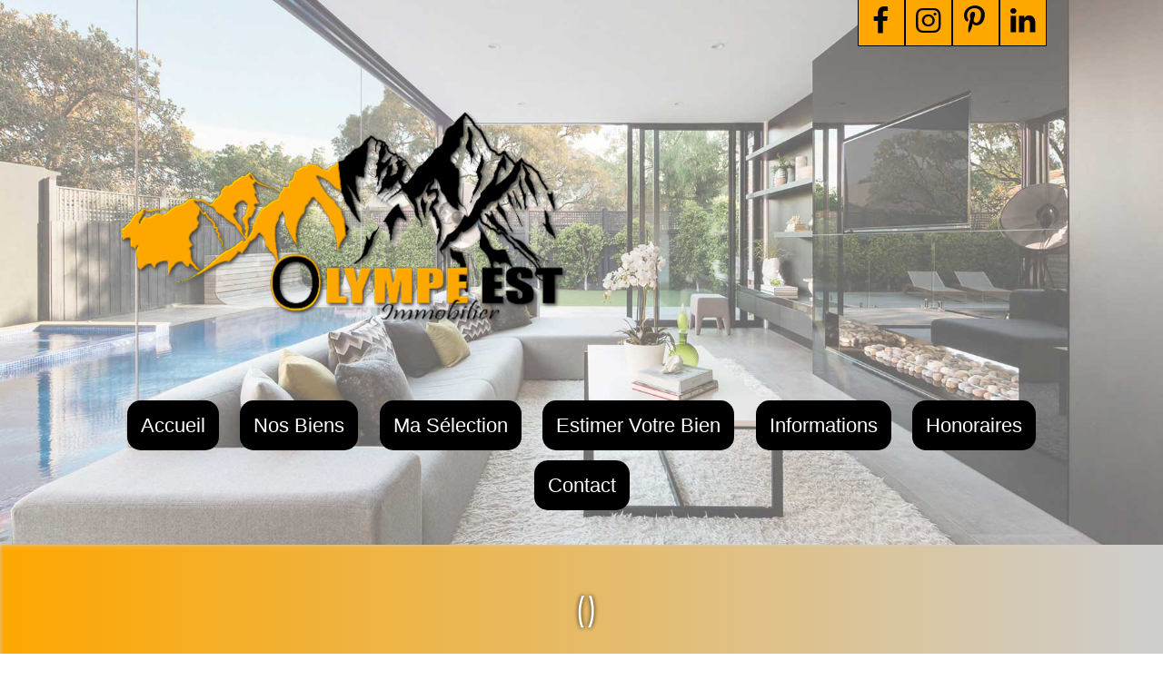

--- FILE ---
content_type: text/html
request_url: https://www.olympe-immobilier.com/Fiche_Vente_de_bien_MAISON_0_pieces_LUNEVILLOIS_5_ref5028
body_size: 5389
content:


<script src="https://www.olympe-immobilier.com/css/diaporom/diaporom.js" defer></script>
<script src="https://www.olympe-immobilier.com/js/ficheaffaire.js" defer></script>

<link rel="stylesheet" href="https://www.olympe-immobilier.com/css/print.css" media="print"><!DOCTYPE html PUBLIC "-//W3C//DTD XHTML 1.0 Transitional//EN" "https://www.w3.org/TR/xhtml1/DTD/xhtml1-transitional.dtd">
<html xmlns="https://www.w3.org/1999/xhtml">
<head>
<title>Olympe Est Immobilier</title>
<meta name="description" content="Agence immobilière à neuves maisons (54230),
Vente - Location,  Appartement, Maison, Chalet, Fond de commerce, Immeuble, Local commercial, Plateau, Studio, Terrains," />
<meta name="keywords" content="OLYMPE,
IMMOBILIER, vente, location,
appartement, maison, chalet, fond de commerce,immeuble,local commercial, plateau, studio, terrains,vente appartement LORRAINE,vente Maison LORRAINE,location appartement LORRAINE,location Maison LORRAINE,
vente appartement NANCY,vente Maison NANCY,location appartement NANCY,location Maison NANCY,vente appartement NANCY CENTRE,vente Maison NANCY CENTRE,location appartement NANCY CENTRE,location Maison NANCY CENTRE,vente appartement NEUVES MAISONS,vente Maison NEUVES MAISONS,location appartement NEUVES MAISONS,location Maison NEUVES MAISONS,vente appartement POMPEY,vente Maison POMPEY,location appartement POMPEY,location Maison POMPEY,
vente appartement SAINT MAX,vente Maison SAINT MAX,location appartement SAINT MAX,location Maison SAINT MAX,vente appartement LAXOU,vente Maison LAXOU,location appartement LAXOU,location Maison LAXOU,vente appartement VILLERS LES NANCY,vente Maison VILLERS LES NANCY,location appartement VILLERS LES NANCY,location Maison VILLERS LES NANCY,vente appartement VANDOEUVRE LES NANCY,vente Maison VANDOEUVRE LES NANCY,location appartement VANDOEUVRE LES NANCY,location Maison VANDOEUVRE LES NANCY,vente appartement TOMBLAINE,vente Maison TOMBLAINE, location appartement TOMBLAINE,location Maison TOMBLAINE,vente appartement ESSEY LES NANCY,vente Maison ESSEY LES NANCY, location appartement ESSEY LES NANCY,location Maison ESSEY LES NANCY,vente appartement PULNOY,vente Maison PULNOY, location appartement PULNOY,location Maison PULNOY,vente appartement SEICHAMPS,vente Maison SEICHAMPS,location appartement SEICHAMPS,location Maison SEICHAMPS,
vente appartement SAINT NICOLAS DE PORT,vente Maison SAINT NICOLAS DE PORT,location appartement SAINT NICOLAS DE PORT,location Maison SAINT NICOLAS DE PORT,vente appartement DOMBASLES SUR MEURTHE,vente Maison DOMBASLES SUR MEURTHE,location appartement DOMBASLES SUR MEURTHE,location Maison DOMBASLES SUR MEURTHE,
vente appartement TOUL,vente Maison TOUL,location appartement TOUL,location Maison TOUL,vente appartement LUNEVILLE,vente Maison LUNEVILLE,location appartement LUNEVILLE,location Maison LUNEVILLE,
vente appartement GONDREVILLE,vente Maison GONDREVILLE,location appartement GONDREVILLE,location Maison GONDREVILLE,vente appartement PONT SAINT VINCENT,vente Maison PONT SAINT VINCENT,location appartement PONT SAINT VINCENT,location Maison PONT SAINT VINCENT,vente appartement LUDRES,vente Maison LUDRES,location appartement LUDRES,location Maison LUDRES,vente appartement LANEUVEVILLE DEVANT NANCY,vente Maison LANEUVEVILLE DEVANT NANCY,location appartement LANEUVEVILLE DEVANT NANCY,location Maison LANEUVEVILLE DEVANT NANCY,vente appartement JARVILLE,vente Maison JARVILLE,location appartement JARVILLE,location Maison JARVILLE,
vente appartement ECROUVES,vente Maison ECROUVES,location appartement ECROUVES,location Maison ECROUVES,vente appartement FLEVILLE DEVANT NANCY,vente Maison FLEVILLE DEVANT NANCY,location appartement FLEVILLE DEVANT NANCY,location Maison FLEVILLE DEVANT NANCY,vente appartement RICHARDMENIL,vente Maison RICHARDMENIL,location appartement RICHARDMENIL,location Maison RICHARDMENIL,vente appartement DOMMARTIN LES TOUL,vente Maison DOMMARTIN LES TOUL,location appartement DOMMARTIN LES TOUL,location Maison DOMMARTIN LES TOUL,vente appartement VELAINE EN HAYE,vente Maison VELAINE EN HAYE,location appartement VELAINE EN HAYE,location Maison VELAINE EN HAYE,vente appartement MAIZIERES,vente Maison MAIZIERES,location appartement MAIZIERES,location Maison MAIZIERES,VEZELISE,SAINTOIS,TOULOIS,DOMBASLOIS,LUNEVILLOIS," />
<meta name="Author" content="cosmosoft" />
<meta name="revisit-after" content="2 days" />
<meta http-equiv="Content-Type" content="text/html; charset=ISO-8859-1" />
<meta http-equiv="content-language" content="fr" /> 
<meta property="og:title" content="  0&euro;" />
<meta property="og:description" content="" />
<meta property="og:image" content="https://www.selection-immo.com/Photos/olympe54/Photos/5028.jpg" />
<link rel="shortcut icon" href="https://www.olympe-immobilier.com/images/web/favicon.ico">
<meta name="viewport" content="width=device-width, minimum-scale=1, maximum-scale=1">

<!--<link rel="stylesheet" type="text/css" href="https://www.olympe-immobilier.com/css/display.css" />-->



<link rel="stylesheet" type="text/css" href="https://www.olympe-immobilier.com/css/carousel.css" />
<script src="https://code.jquery.com/jquery-latest.min.js" type="text/javascript"></script>
<!--<script type="text/javascript" src="https://www.olympe-immobilier.com/js/jquery-1.3.2.min.js"></script>-->
<script type="text/javascript" src="https://www.cosmosoft.fr/cosmoAPI/cosmo.js"></script>
<script type="text/javascript" src="https://www.olympe-immobilier.com/js/diaporama.js"></script>
<script type="text/javascript" src="https://www.olympe-immobilier.com/js/menuresponsive.js"></script>

<script type="text/javascript" src="https://www.olympe-immobilier.com/js/base.js"></script>

<script type="text/javascript" src="https://www.olympe-immobilier.com/js/jquery.flow.1.2.auto.js"></script>
<script src="https://www.olympe-immobilier.com/js/jquery.innerfade.js" type="text/javascript"></script>
<script src="https://www.google.com/recaptcha/api.js"></script>

<link rel="stylesheet" type="text/css" href="https://www.olympe-immobilier.com/css/wowslider.css" />
<script type="text/javascript" src="https://www.olympe-immobilier.com/js/slimbox205.js"></script>
<link rel="stylesheet" href="https://www.olympe-immobilier.com/css/slimbox205.css" type="text/css" media="screen" />
<script src="https://code.jquery.com/ui/1.11.4/jquery-ui.js"></script>
<link rel="stylesheet" href="https://www.olympe-immobilier.com/css/font/exmouth/stylesheet.css">
<link rel="stylesheet" href="https://www.olympe-immobilier.com/css/slider.css">
<link rel="stylesheet" href="https://www.olympe-immobilier.com/css/font/rounded/stylesheet.css">
<link rel="stylesheet" href="https://www.olympe-immobilier.com/css/fontello/css/iconfont.css">
<link type="text/css" rel="stylesheet"  href="cmsgetcss.html" />
<link rel="stylesheet" href="https://www.olympe-immobilier.com/css/diaporom/stylediaporom.css">
<link rel="stylesheet" href="https://www.olympe-immobilier.com/css/responsive.css">
<link rel="stylesheet" href="https://www.olympe-immobilier.com/css/jquery-ui.css">



<script type="text/javascript">
	
</script>

<style type="text/css">
body {margin : 0px;padding :0px;}


#contenu-ficheaffaire{
	
	
}
#contenu-menu-gauche{
	
	
}
#contenu-menuhaut{
	
	
}

#entete-ficheaffaire{
	
	
}
#pied-ficheaffaire{
	
	
}

div#site { margin:0px; padding:0px; top : 0px;position :  relative; }
  
  
div#conteneur {margin-left: auto;margin-top: 0px;
  margin-right: auto;padding:0px;}
div.contenuSite {margin:0 auto;padding:0px;margin-left : auto;margin-right:auto; border:0px ;position : relative;top : 0px;}
</style>


	<!-- Global site tag (gtag.js) Google Analytics -->
        <script async src="https://www.googletagmanager.com/gtag/js?id=G-HHSW44JDS9"></script>
        <script>
            window.dataLayer = window.dataLayer || [];
  function gtag(){dataLayer.push(arguments);}
  gtag('js', new Date());

  gtag('config', 'G-HHSW44JDS9');
        </script>	


        
</head>
<body>
<div id="site">
<div id="conteneur">
	<div id="fondentete">
    <div class="contenuSite">
     <div id="entete-ficheaffaire" style="width:100%;position:relative;"> <div class="blocentete">
<div id="cssmenu" class="apparition" style="position: fixed; top: 0px; max-width: 1100px;">
<ul>
<li class="active"><a href="accueil">Accueil</a></li>
<li><a href="ventes">Ventes</a></li>
<li><a href="estimation">Estimation</a></li>
<li><a href="informations">Informations</a></li>
<li><a href="honoraires">Honoraires</a></li>
<li><a href="contact">Contact</a></li></ul>
</div>
<a href="accueil"><img src="images/web/logo-olympe-est.png" class="logo-entete" /></a>
<div class="menurounded"><a class="lienboutonmenurounded" href="accueil"><span class="boutonmenurounded">Accueil</span></a> <a class="lienboutonmenurounded" href="ventes"><span class="boutonmenurounded">Nos biens</span></a><a class="lienboutonmenurounded" href="catalogue"><span class="boutonmenurounded">Ma s&eacute;lection</span></a> <a class="lienboutonmenurounded" href="estimation"><span class="boutonmenurounded">Estimer votre bien</span></a> <a class="lienboutonmenurounded" href="informations"><span class="boutonmenurounded">Informations</span></a> <a class="lienboutonmenurounded" href="honoraires"><span class="boutonmenurounded">Honoraires</span></a> <a class="lienboutonmenurounded" href="contact"><span class="boutonmenurounded">Contact</span></a></div>
<div class="socialmedia"><a target="_blank" href="https://www.facebook.com/SOEImmobilier/"><i class="icon-facebook">&nbsp;</i></a><a target="_blank" href="https://www.instagram.com/olympeimmobilier/"><i class="icon-instagram">&nbsp;</i></a><a target="_blank" href="https://www.pinterest.fr/olympeestimmobilier/"><i class="icon-pinterest">&nbsp;</i></a><a target="_blank" href="https://www.linkedin.com/company/olympe-est-immobilier/?viewAsMember=true"><i class="icon-linkedin">&nbsp;</i></a></div>
</div> 
     </div>
    </div> 
    </div>
    <div id="fondmenuhaut">
    <div class="contenuSite">
     <div id="contenu-menuhaut" style="width:100%;height:px;position:relative;">  
     </div>
    </div> 
    </div>
    <div id="fondpage" style="position: relative; width: 100%; " >
         <div class="contenuSite">
     <div id="contenu-menu-gauche" style="max-width:0px;position:relative;float : left;overflow:hidden;">  </div>
     <div id="contenu-ficheaffaire" style="position:relative;width :  100%;"> <div class="textwhite titre bandeauaffaire">&nbsp;()</div>
<div class="b1200 fsize0 marginauto lower ficheaffaire medupper"><a title="Retour &agrave; la page pr&eacute;c&eacute;dente" class="boutonretouraffaire minupper" href="javascript:history.back()"> <i class="icon-back"></i>&nbsp;Retour</a>
<div class="critimpficheaffaire medupper textwhite"><span class="etiquette1"></span><span class="etiquette2">0</span><span class="etiquette1">&nbsp;()</span><a class="etiquette3" onclick="javascript:window.print()">Imprimer</a> <a class="etiquette3" onclick="agrandPtg();">Partager</a><a class="etiquette3" href="javascript:addCart2(,'')">Ajouter &agrave; ma s&eacute;lection</a></div>
<div class="enligneficheaff">
<p class="left refficheaff">R&eacute;f. </p>
<section class="medupper" id="diaporom" style="background-image: url('images/web/logo500.jpg');">
<div id="containerrom">
<div id="rollerrom"><figure class="diapounitrom"><img class="imgdiaporom" src="https://www.selection-immo.com/Photos/olympe54/Photos/images/web/logo500.jpg" alt="  pièce(s) ()" onclick="agrandImg(this);inidiapoagrandImg(this.id);" /></figure></div>
<span class="boutondiaporom boutondiaporomgauche" onclick="slideGauche();">&lt;</span> <span class="boutondiaporom boutondiaporomdroite" onclick="slideDroite();">&gt;</span></div>
</section>
<div id="overlay"><img onerror="this.src='images/web/logo500.jpg'" id="agrandissement" /><i class="icon-cancel fermetureagrandissement" aria-hidden="true" onclick="reducImg();"></i><span class="boutondiaporom boutondiaporomgauche" onclick="slideagrandImggauche();">&lt;</span><span class="boutondiaporom boutondiaporomdroite" onclick="slideagrandImgdroite();">&gt;</span></div>
<div class="blocminiphotos"><div class='miniphotos'><img class='miniphotoimg' src='https://www.selection-immo.com/Photos/olympe54/Photos/images/web/logo500.jpg' width='100%' onclick='agrandImg(this);inidiapoagrandImgmini(this.id);' alt='  pièce(s) ()' /></div></div>
</div>
<div class="enligneficheaff blocdroiteficheaff">
<div class="bloccritficheaff"><hr />
<p><i class="icon-home-1" aria-hidden="true"></i>&nbsp;Surface habitable : <span class="couleur2">m&sup2;</span></p>
<hr />
<p><i class="icon-tree-3" aria-hidden="true"></i>&nbsp;Surface terrain : <span class="couleur2">m&sup2;</span></p>
<hr />
<p><i class="icon-bed" aria-hidden="true"></i>&nbsp;Nombre de chambres : <span class="couleur2"></span></p>
<hr />
<p><i class="icon-up-bold" aria-hidden="true"></i>&nbsp;Ann&eacute;e de construction : <span class="couleur2"></span></p>
<hr /></div>
<p class="lower lettrine"></p>
<div id="dpegesarea">
<p class="soustitre lower">DPE &amp; GES</p>
<div style="display: flex; justify-content: center;"><div style='padding:0px;background-color:#ffffff;'><div id='dpeges' style='padding:0;margin:0 auto;margin-top:5px;clear:both;width:auto;overflow:hidden;background-color:#ffffff;'><div style='width:200px;margin:auto;float:left;'><div id='dpe' style='width:200px;height:173px;background-image:url(https://www.cosmosoft.fr/cosmoAPI/images/dpe-200-.jpg);background-repeat:no-repeat;'><div id='dpeval' style='clear:both;float:right;font-size:8pt;font-family:Sans;font-weight:bold;color:#000000;padding-top:4px;padding-right:25px;position:relative;top:0px;'></div></div></div><div style='float:right;width:200px;height:173px;overflow:hidden;'><div id='dpg' style='width:200px;height:173px;background-image:url(https://www.cosmosoft.fr/cosmoAPI/images/ges-200-.jpg);background-repeat:no-repeat;'><div id='dpgval' style='clear:both;float:right;font-size:8pt;font-family:Sans;font-weight:bold;color:#000000;padding-top:4px;padding-right:20px;position:relative;top:0px;'></div></div><div style='clear:both;position:relative;top:-19px;'><img src='https://www.cosmosoft.fr/cosmoAPI/images/ges200-cor.jpg' border='0' alt='DPE' /></div></div></div></div></div>
</div>
<div class="lower contactficheaff">
<p class="soustitre">Nous contacter au sujet de ce bien</p>
<p class="center">Ce bien vous int&eacute;resse ?</p>
<p class="center fontfam text26"><span class="bigtext">03 83 47 04 44</span></p>
<br /><form name="formContact" id="formContact" action="envoi.html" method="post" onsubmit="return ctrlSaisie(champs,types,'formContact')"><input name="form" value="contact" type="hidden" /> <input name="emailagence" value="" type="hidden" />
<table>
<tbody>
<tr>
<td><label for="nom">Nom</label><sup>*</sup> :</td>
<td><input required="" id="nom" name="nom" type="text" /></td>
</tr>
<tr>
<td><label for="email">Email</label><sup>*</sup> :</td>
<td><input required="" id="mail" name="mail" type="text" /></td>
</tr>
<tr>
<td><label for="telephone">T&eacute;l</label><sup>*</sup> :</td>
<td><input required="" id="tel" name="tel" size="45%" type="text" /></td>
</tr>
<tr>
<td><label for="message">Message</label> :</td>
<td><textarea required="" id="observations" name="observations" rows="6" cols="28" onchange="vtest2()">Bonjour, Je souhaiterais en savoir plus sur ce bien.R&eacute;f:  &agrave; 0</textarea></td>
</tr>
</tbody>
</table>
<div class="g-recaptcha marginauto" style="display: table;" data-sitekey="6Le6xIAUAAAAAPw7-s4KQjSIWr-pd2-4E-B6FOb2"></div>
<input class="bouton marginauto" value="Envoyer ce message" type="submit" /></form></div>
</div>
</div>
<div id="overlayptg">
<div id="partageficheaff"><i class="icon-cancel fermetureptg" aria-hidden="true" onclick="reducPtg();"></i>
<p><a id="urlfacebook" href="https://www.facebook.com/login.php?next=http%3A%2F%2Fwww.facebook.com%2Fsharer%2Fsharer.php%3Fu%3D#" title="Partager sur Facebook" target="_blank"><i class="icon-facebook-circled ico3x" aria-hidden="true">&nbsp;</i></a><a id="urltwitter" href="https://twitter.com/intent/tweet?text=#" target="_blank" title="Partager sur Twitter"><i class="icon-twitter-circled ico3x" aria-hidden="true">&nbsp;</i> </a></p>
<p class="minlower">Partagez le lien ci-dessous :</p>
<input id="texteacopier" value="" readonly="readonly" type="text" /><span id="boutoncopier" onclick="copierUrlPtg();" class="bouton marginauto">Copier</span></div>
</div>
<p></p> </div>
     </div>
     </div>
     <div id="fondpied">
    <div class="contenuSite">
    <div id="pied-ficheaffaire" style="width : 100%;min-height:0px;position:relative;overflow:hidden;">  <div class="pied">
<div class="content textwhite center">
<div class="col25">
<p class="soustitre">Agence Olympe Est</p>
<p><a href="ventes">Ventes</a></p>
<p><a href="informations">Informations</a></p>
<p><a href="honoraires">Honoraires</a></p>
</div>
<div class="col25">
<p class="soustitre">Services</p>
<p><a href="estimation">Estimations</a></p>
<p><a href="alertemail">Alerte e-mail</a></p>
<p><a href="contact">Contact</a></p>
</div>
<div class="col25"><img src="images/web/logo-olympe-est.png" class="logo300" />
<p class="textwhite center" style="margin-top: 50px;"><a href="mentions">Mentions l&eacute;gales</a></p>
</div>
<div class="col25">
<p class="soustitre">Nos coordonn&eacute;es</p>
<p>42 Rue Antoine Becquerel <br />54230 Neuves-Maisons<br />T&eacute;l : 03 83 47 04 44</p>
</div>
<div class="col25">
<p class="soustitre">Suivez-nous !</p>
<p><a target="_blank" href="https://www.facebook.com/SOEImmobilier/"><i class="icon-facebook-1 ico2x" aria-hidden="true">&nbsp;</i></a></p>
<p><a href="partenaires">Nos partenaires</a></p>
</div>
</div>
</div> </div>
    </div>
    </div>

</div>
</div>


<!--<script>
		 
		 //Fonction pour le parallax

var parallaxElements = $('.blocentete'),
    parallaxQuantity = parallaxElements.length;

$(window).on('scroll', function () {

  window.requestAnimationFrame(function () {

    for (var i = 0; i < parallaxQuantity; i++) {
      var currentElement =  parallaxElements.eq(i);
      var scrolled = $(window).scrollTop();
          
        currentElement.css({
          'transform': 'translate3d(0,' + scrolled * 0.2 + 'px, 0)'
        });

    }
  });

});
		 
	</script>-->
       
<script>
/*Pour les effets d'apaprition sur scroll*/
	$(document).ready(function() {
    
    /* À chaque fois que l'on scroll ... */
    $(window).scroll( function(){
    
        /* On prend la position de chaque élément */
        $('.scroll').each( function(i){
            
            var bottom_of_object = $(this).offset().top + $(this).outerHeight() - 300;
            var bottom_of_window = $(window).scrollTop() + $(window).height();
            
            /* Si l'objet est visible alors on le fait apparraître */
            if( bottom_of_window > bottom_of_object ){
                
                $(this).css({'opacity':'1'});
                $(this).css({'bottom':'0'});
                    
            }
            
            else {
                
                $(this).css({'opacity':'0'});
                $(this).css({'bottom':'-100px'});
                    
            
           }
            
        }); 
    
    });
    
});
	
</script>


<script>
	
  $( function() {
	  
    $( "#accordion" ).accordion({
      heightStyle: "content"
    });
	  
	$( "#accordion" ).accordion({
		  collapsible: true
	});
	
	$( "#accordion" ).accordion({
  		active: false
	});
	  
  } );
	
</script>

<script type="text/javascript" src="https://www.olympe-immobilier.com/js/fonction.js"></script>
<!--<script type="text/javascript" src="https://www.olympe-immobilier.com/js/wowslider.js"></script>-->
</body>
</html>

--- FILE ---
content_type: text/html; charset=utf-8
request_url: https://www.google.com/recaptcha/api2/anchor?ar=1&k=6Le6xIAUAAAAAPw7-s4KQjSIWr-pd2-4E-B6FOb2&co=aHR0cHM6Ly93d3cub2x5bXBlLWltbW9iaWxpZXIuY29tOjQ0Mw..&hl=en&v=PoyoqOPhxBO7pBk68S4YbpHZ&size=normal&anchor-ms=20000&execute-ms=30000&cb=2wbnrdeh3os3
body_size: 49410
content:
<!DOCTYPE HTML><html dir="ltr" lang="en"><head><meta http-equiv="Content-Type" content="text/html; charset=UTF-8">
<meta http-equiv="X-UA-Compatible" content="IE=edge">
<title>reCAPTCHA</title>
<style type="text/css">
/* cyrillic-ext */
@font-face {
  font-family: 'Roboto';
  font-style: normal;
  font-weight: 400;
  font-stretch: 100%;
  src: url(//fonts.gstatic.com/s/roboto/v48/KFO7CnqEu92Fr1ME7kSn66aGLdTylUAMa3GUBHMdazTgWw.woff2) format('woff2');
  unicode-range: U+0460-052F, U+1C80-1C8A, U+20B4, U+2DE0-2DFF, U+A640-A69F, U+FE2E-FE2F;
}
/* cyrillic */
@font-face {
  font-family: 'Roboto';
  font-style: normal;
  font-weight: 400;
  font-stretch: 100%;
  src: url(//fonts.gstatic.com/s/roboto/v48/KFO7CnqEu92Fr1ME7kSn66aGLdTylUAMa3iUBHMdazTgWw.woff2) format('woff2');
  unicode-range: U+0301, U+0400-045F, U+0490-0491, U+04B0-04B1, U+2116;
}
/* greek-ext */
@font-face {
  font-family: 'Roboto';
  font-style: normal;
  font-weight: 400;
  font-stretch: 100%;
  src: url(//fonts.gstatic.com/s/roboto/v48/KFO7CnqEu92Fr1ME7kSn66aGLdTylUAMa3CUBHMdazTgWw.woff2) format('woff2');
  unicode-range: U+1F00-1FFF;
}
/* greek */
@font-face {
  font-family: 'Roboto';
  font-style: normal;
  font-weight: 400;
  font-stretch: 100%;
  src: url(//fonts.gstatic.com/s/roboto/v48/KFO7CnqEu92Fr1ME7kSn66aGLdTylUAMa3-UBHMdazTgWw.woff2) format('woff2');
  unicode-range: U+0370-0377, U+037A-037F, U+0384-038A, U+038C, U+038E-03A1, U+03A3-03FF;
}
/* math */
@font-face {
  font-family: 'Roboto';
  font-style: normal;
  font-weight: 400;
  font-stretch: 100%;
  src: url(//fonts.gstatic.com/s/roboto/v48/KFO7CnqEu92Fr1ME7kSn66aGLdTylUAMawCUBHMdazTgWw.woff2) format('woff2');
  unicode-range: U+0302-0303, U+0305, U+0307-0308, U+0310, U+0312, U+0315, U+031A, U+0326-0327, U+032C, U+032F-0330, U+0332-0333, U+0338, U+033A, U+0346, U+034D, U+0391-03A1, U+03A3-03A9, U+03B1-03C9, U+03D1, U+03D5-03D6, U+03F0-03F1, U+03F4-03F5, U+2016-2017, U+2034-2038, U+203C, U+2040, U+2043, U+2047, U+2050, U+2057, U+205F, U+2070-2071, U+2074-208E, U+2090-209C, U+20D0-20DC, U+20E1, U+20E5-20EF, U+2100-2112, U+2114-2115, U+2117-2121, U+2123-214F, U+2190, U+2192, U+2194-21AE, U+21B0-21E5, U+21F1-21F2, U+21F4-2211, U+2213-2214, U+2216-22FF, U+2308-230B, U+2310, U+2319, U+231C-2321, U+2336-237A, U+237C, U+2395, U+239B-23B7, U+23D0, U+23DC-23E1, U+2474-2475, U+25AF, U+25B3, U+25B7, U+25BD, U+25C1, U+25CA, U+25CC, U+25FB, U+266D-266F, U+27C0-27FF, U+2900-2AFF, U+2B0E-2B11, U+2B30-2B4C, U+2BFE, U+3030, U+FF5B, U+FF5D, U+1D400-1D7FF, U+1EE00-1EEFF;
}
/* symbols */
@font-face {
  font-family: 'Roboto';
  font-style: normal;
  font-weight: 400;
  font-stretch: 100%;
  src: url(//fonts.gstatic.com/s/roboto/v48/KFO7CnqEu92Fr1ME7kSn66aGLdTylUAMaxKUBHMdazTgWw.woff2) format('woff2');
  unicode-range: U+0001-000C, U+000E-001F, U+007F-009F, U+20DD-20E0, U+20E2-20E4, U+2150-218F, U+2190, U+2192, U+2194-2199, U+21AF, U+21E6-21F0, U+21F3, U+2218-2219, U+2299, U+22C4-22C6, U+2300-243F, U+2440-244A, U+2460-24FF, U+25A0-27BF, U+2800-28FF, U+2921-2922, U+2981, U+29BF, U+29EB, U+2B00-2BFF, U+4DC0-4DFF, U+FFF9-FFFB, U+10140-1018E, U+10190-1019C, U+101A0, U+101D0-101FD, U+102E0-102FB, U+10E60-10E7E, U+1D2C0-1D2D3, U+1D2E0-1D37F, U+1F000-1F0FF, U+1F100-1F1AD, U+1F1E6-1F1FF, U+1F30D-1F30F, U+1F315, U+1F31C, U+1F31E, U+1F320-1F32C, U+1F336, U+1F378, U+1F37D, U+1F382, U+1F393-1F39F, U+1F3A7-1F3A8, U+1F3AC-1F3AF, U+1F3C2, U+1F3C4-1F3C6, U+1F3CA-1F3CE, U+1F3D4-1F3E0, U+1F3ED, U+1F3F1-1F3F3, U+1F3F5-1F3F7, U+1F408, U+1F415, U+1F41F, U+1F426, U+1F43F, U+1F441-1F442, U+1F444, U+1F446-1F449, U+1F44C-1F44E, U+1F453, U+1F46A, U+1F47D, U+1F4A3, U+1F4B0, U+1F4B3, U+1F4B9, U+1F4BB, U+1F4BF, U+1F4C8-1F4CB, U+1F4D6, U+1F4DA, U+1F4DF, U+1F4E3-1F4E6, U+1F4EA-1F4ED, U+1F4F7, U+1F4F9-1F4FB, U+1F4FD-1F4FE, U+1F503, U+1F507-1F50B, U+1F50D, U+1F512-1F513, U+1F53E-1F54A, U+1F54F-1F5FA, U+1F610, U+1F650-1F67F, U+1F687, U+1F68D, U+1F691, U+1F694, U+1F698, U+1F6AD, U+1F6B2, U+1F6B9-1F6BA, U+1F6BC, U+1F6C6-1F6CF, U+1F6D3-1F6D7, U+1F6E0-1F6EA, U+1F6F0-1F6F3, U+1F6F7-1F6FC, U+1F700-1F7FF, U+1F800-1F80B, U+1F810-1F847, U+1F850-1F859, U+1F860-1F887, U+1F890-1F8AD, U+1F8B0-1F8BB, U+1F8C0-1F8C1, U+1F900-1F90B, U+1F93B, U+1F946, U+1F984, U+1F996, U+1F9E9, U+1FA00-1FA6F, U+1FA70-1FA7C, U+1FA80-1FA89, U+1FA8F-1FAC6, U+1FACE-1FADC, U+1FADF-1FAE9, U+1FAF0-1FAF8, U+1FB00-1FBFF;
}
/* vietnamese */
@font-face {
  font-family: 'Roboto';
  font-style: normal;
  font-weight: 400;
  font-stretch: 100%;
  src: url(//fonts.gstatic.com/s/roboto/v48/KFO7CnqEu92Fr1ME7kSn66aGLdTylUAMa3OUBHMdazTgWw.woff2) format('woff2');
  unicode-range: U+0102-0103, U+0110-0111, U+0128-0129, U+0168-0169, U+01A0-01A1, U+01AF-01B0, U+0300-0301, U+0303-0304, U+0308-0309, U+0323, U+0329, U+1EA0-1EF9, U+20AB;
}
/* latin-ext */
@font-face {
  font-family: 'Roboto';
  font-style: normal;
  font-weight: 400;
  font-stretch: 100%;
  src: url(//fonts.gstatic.com/s/roboto/v48/KFO7CnqEu92Fr1ME7kSn66aGLdTylUAMa3KUBHMdazTgWw.woff2) format('woff2');
  unicode-range: U+0100-02BA, U+02BD-02C5, U+02C7-02CC, U+02CE-02D7, U+02DD-02FF, U+0304, U+0308, U+0329, U+1D00-1DBF, U+1E00-1E9F, U+1EF2-1EFF, U+2020, U+20A0-20AB, U+20AD-20C0, U+2113, U+2C60-2C7F, U+A720-A7FF;
}
/* latin */
@font-face {
  font-family: 'Roboto';
  font-style: normal;
  font-weight: 400;
  font-stretch: 100%;
  src: url(//fonts.gstatic.com/s/roboto/v48/KFO7CnqEu92Fr1ME7kSn66aGLdTylUAMa3yUBHMdazQ.woff2) format('woff2');
  unicode-range: U+0000-00FF, U+0131, U+0152-0153, U+02BB-02BC, U+02C6, U+02DA, U+02DC, U+0304, U+0308, U+0329, U+2000-206F, U+20AC, U+2122, U+2191, U+2193, U+2212, U+2215, U+FEFF, U+FFFD;
}
/* cyrillic-ext */
@font-face {
  font-family: 'Roboto';
  font-style: normal;
  font-weight: 500;
  font-stretch: 100%;
  src: url(//fonts.gstatic.com/s/roboto/v48/KFO7CnqEu92Fr1ME7kSn66aGLdTylUAMa3GUBHMdazTgWw.woff2) format('woff2');
  unicode-range: U+0460-052F, U+1C80-1C8A, U+20B4, U+2DE0-2DFF, U+A640-A69F, U+FE2E-FE2F;
}
/* cyrillic */
@font-face {
  font-family: 'Roboto';
  font-style: normal;
  font-weight: 500;
  font-stretch: 100%;
  src: url(//fonts.gstatic.com/s/roboto/v48/KFO7CnqEu92Fr1ME7kSn66aGLdTylUAMa3iUBHMdazTgWw.woff2) format('woff2');
  unicode-range: U+0301, U+0400-045F, U+0490-0491, U+04B0-04B1, U+2116;
}
/* greek-ext */
@font-face {
  font-family: 'Roboto';
  font-style: normal;
  font-weight: 500;
  font-stretch: 100%;
  src: url(//fonts.gstatic.com/s/roboto/v48/KFO7CnqEu92Fr1ME7kSn66aGLdTylUAMa3CUBHMdazTgWw.woff2) format('woff2');
  unicode-range: U+1F00-1FFF;
}
/* greek */
@font-face {
  font-family: 'Roboto';
  font-style: normal;
  font-weight: 500;
  font-stretch: 100%;
  src: url(//fonts.gstatic.com/s/roboto/v48/KFO7CnqEu92Fr1ME7kSn66aGLdTylUAMa3-UBHMdazTgWw.woff2) format('woff2');
  unicode-range: U+0370-0377, U+037A-037F, U+0384-038A, U+038C, U+038E-03A1, U+03A3-03FF;
}
/* math */
@font-face {
  font-family: 'Roboto';
  font-style: normal;
  font-weight: 500;
  font-stretch: 100%;
  src: url(//fonts.gstatic.com/s/roboto/v48/KFO7CnqEu92Fr1ME7kSn66aGLdTylUAMawCUBHMdazTgWw.woff2) format('woff2');
  unicode-range: U+0302-0303, U+0305, U+0307-0308, U+0310, U+0312, U+0315, U+031A, U+0326-0327, U+032C, U+032F-0330, U+0332-0333, U+0338, U+033A, U+0346, U+034D, U+0391-03A1, U+03A3-03A9, U+03B1-03C9, U+03D1, U+03D5-03D6, U+03F0-03F1, U+03F4-03F5, U+2016-2017, U+2034-2038, U+203C, U+2040, U+2043, U+2047, U+2050, U+2057, U+205F, U+2070-2071, U+2074-208E, U+2090-209C, U+20D0-20DC, U+20E1, U+20E5-20EF, U+2100-2112, U+2114-2115, U+2117-2121, U+2123-214F, U+2190, U+2192, U+2194-21AE, U+21B0-21E5, U+21F1-21F2, U+21F4-2211, U+2213-2214, U+2216-22FF, U+2308-230B, U+2310, U+2319, U+231C-2321, U+2336-237A, U+237C, U+2395, U+239B-23B7, U+23D0, U+23DC-23E1, U+2474-2475, U+25AF, U+25B3, U+25B7, U+25BD, U+25C1, U+25CA, U+25CC, U+25FB, U+266D-266F, U+27C0-27FF, U+2900-2AFF, U+2B0E-2B11, U+2B30-2B4C, U+2BFE, U+3030, U+FF5B, U+FF5D, U+1D400-1D7FF, U+1EE00-1EEFF;
}
/* symbols */
@font-face {
  font-family: 'Roboto';
  font-style: normal;
  font-weight: 500;
  font-stretch: 100%;
  src: url(//fonts.gstatic.com/s/roboto/v48/KFO7CnqEu92Fr1ME7kSn66aGLdTylUAMaxKUBHMdazTgWw.woff2) format('woff2');
  unicode-range: U+0001-000C, U+000E-001F, U+007F-009F, U+20DD-20E0, U+20E2-20E4, U+2150-218F, U+2190, U+2192, U+2194-2199, U+21AF, U+21E6-21F0, U+21F3, U+2218-2219, U+2299, U+22C4-22C6, U+2300-243F, U+2440-244A, U+2460-24FF, U+25A0-27BF, U+2800-28FF, U+2921-2922, U+2981, U+29BF, U+29EB, U+2B00-2BFF, U+4DC0-4DFF, U+FFF9-FFFB, U+10140-1018E, U+10190-1019C, U+101A0, U+101D0-101FD, U+102E0-102FB, U+10E60-10E7E, U+1D2C0-1D2D3, U+1D2E0-1D37F, U+1F000-1F0FF, U+1F100-1F1AD, U+1F1E6-1F1FF, U+1F30D-1F30F, U+1F315, U+1F31C, U+1F31E, U+1F320-1F32C, U+1F336, U+1F378, U+1F37D, U+1F382, U+1F393-1F39F, U+1F3A7-1F3A8, U+1F3AC-1F3AF, U+1F3C2, U+1F3C4-1F3C6, U+1F3CA-1F3CE, U+1F3D4-1F3E0, U+1F3ED, U+1F3F1-1F3F3, U+1F3F5-1F3F7, U+1F408, U+1F415, U+1F41F, U+1F426, U+1F43F, U+1F441-1F442, U+1F444, U+1F446-1F449, U+1F44C-1F44E, U+1F453, U+1F46A, U+1F47D, U+1F4A3, U+1F4B0, U+1F4B3, U+1F4B9, U+1F4BB, U+1F4BF, U+1F4C8-1F4CB, U+1F4D6, U+1F4DA, U+1F4DF, U+1F4E3-1F4E6, U+1F4EA-1F4ED, U+1F4F7, U+1F4F9-1F4FB, U+1F4FD-1F4FE, U+1F503, U+1F507-1F50B, U+1F50D, U+1F512-1F513, U+1F53E-1F54A, U+1F54F-1F5FA, U+1F610, U+1F650-1F67F, U+1F687, U+1F68D, U+1F691, U+1F694, U+1F698, U+1F6AD, U+1F6B2, U+1F6B9-1F6BA, U+1F6BC, U+1F6C6-1F6CF, U+1F6D3-1F6D7, U+1F6E0-1F6EA, U+1F6F0-1F6F3, U+1F6F7-1F6FC, U+1F700-1F7FF, U+1F800-1F80B, U+1F810-1F847, U+1F850-1F859, U+1F860-1F887, U+1F890-1F8AD, U+1F8B0-1F8BB, U+1F8C0-1F8C1, U+1F900-1F90B, U+1F93B, U+1F946, U+1F984, U+1F996, U+1F9E9, U+1FA00-1FA6F, U+1FA70-1FA7C, U+1FA80-1FA89, U+1FA8F-1FAC6, U+1FACE-1FADC, U+1FADF-1FAE9, U+1FAF0-1FAF8, U+1FB00-1FBFF;
}
/* vietnamese */
@font-face {
  font-family: 'Roboto';
  font-style: normal;
  font-weight: 500;
  font-stretch: 100%;
  src: url(//fonts.gstatic.com/s/roboto/v48/KFO7CnqEu92Fr1ME7kSn66aGLdTylUAMa3OUBHMdazTgWw.woff2) format('woff2');
  unicode-range: U+0102-0103, U+0110-0111, U+0128-0129, U+0168-0169, U+01A0-01A1, U+01AF-01B0, U+0300-0301, U+0303-0304, U+0308-0309, U+0323, U+0329, U+1EA0-1EF9, U+20AB;
}
/* latin-ext */
@font-face {
  font-family: 'Roboto';
  font-style: normal;
  font-weight: 500;
  font-stretch: 100%;
  src: url(//fonts.gstatic.com/s/roboto/v48/KFO7CnqEu92Fr1ME7kSn66aGLdTylUAMa3KUBHMdazTgWw.woff2) format('woff2');
  unicode-range: U+0100-02BA, U+02BD-02C5, U+02C7-02CC, U+02CE-02D7, U+02DD-02FF, U+0304, U+0308, U+0329, U+1D00-1DBF, U+1E00-1E9F, U+1EF2-1EFF, U+2020, U+20A0-20AB, U+20AD-20C0, U+2113, U+2C60-2C7F, U+A720-A7FF;
}
/* latin */
@font-face {
  font-family: 'Roboto';
  font-style: normal;
  font-weight: 500;
  font-stretch: 100%;
  src: url(//fonts.gstatic.com/s/roboto/v48/KFO7CnqEu92Fr1ME7kSn66aGLdTylUAMa3yUBHMdazQ.woff2) format('woff2');
  unicode-range: U+0000-00FF, U+0131, U+0152-0153, U+02BB-02BC, U+02C6, U+02DA, U+02DC, U+0304, U+0308, U+0329, U+2000-206F, U+20AC, U+2122, U+2191, U+2193, U+2212, U+2215, U+FEFF, U+FFFD;
}
/* cyrillic-ext */
@font-face {
  font-family: 'Roboto';
  font-style: normal;
  font-weight: 900;
  font-stretch: 100%;
  src: url(//fonts.gstatic.com/s/roboto/v48/KFO7CnqEu92Fr1ME7kSn66aGLdTylUAMa3GUBHMdazTgWw.woff2) format('woff2');
  unicode-range: U+0460-052F, U+1C80-1C8A, U+20B4, U+2DE0-2DFF, U+A640-A69F, U+FE2E-FE2F;
}
/* cyrillic */
@font-face {
  font-family: 'Roboto';
  font-style: normal;
  font-weight: 900;
  font-stretch: 100%;
  src: url(//fonts.gstatic.com/s/roboto/v48/KFO7CnqEu92Fr1ME7kSn66aGLdTylUAMa3iUBHMdazTgWw.woff2) format('woff2');
  unicode-range: U+0301, U+0400-045F, U+0490-0491, U+04B0-04B1, U+2116;
}
/* greek-ext */
@font-face {
  font-family: 'Roboto';
  font-style: normal;
  font-weight: 900;
  font-stretch: 100%;
  src: url(//fonts.gstatic.com/s/roboto/v48/KFO7CnqEu92Fr1ME7kSn66aGLdTylUAMa3CUBHMdazTgWw.woff2) format('woff2');
  unicode-range: U+1F00-1FFF;
}
/* greek */
@font-face {
  font-family: 'Roboto';
  font-style: normal;
  font-weight: 900;
  font-stretch: 100%;
  src: url(//fonts.gstatic.com/s/roboto/v48/KFO7CnqEu92Fr1ME7kSn66aGLdTylUAMa3-UBHMdazTgWw.woff2) format('woff2');
  unicode-range: U+0370-0377, U+037A-037F, U+0384-038A, U+038C, U+038E-03A1, U+03A3-03FF;
}
/* math */
@font-face {
  font-family: 'Roboto';
  font-style: normal;
  font-weight: 900;
  font-stretch: 100%;
  src: url(//fonts.gstatic.com/s/roboto/v48/KFO7CnqEu92Fr1ME7kSn66aGLdTylUAMawCUBHMdazTgWw.woff2) format('woff2');
  unicode-range: U+0302-0303, U+0305, U+0307-0308, U+0310, U+0312, U+0315, U+031A, U+0326-0327, U+032C, U+032F-0330, U+0332-0333, U+0338, U+033A, U+0346, U+034D, U+0391-03A1, U+03A3-03A9, U+03B1-03C9, U+03D1, U+03D5-03D6, U+03F0-03F1, U+03F4-03F5, U+2016-2017, U+2034-2038, U+203C, U+2040, U+2043, U+2047, U+2050, U+2057, U+205F, U+2070-2071, U+2074-208E, U+2090-209C, U+20D0-20DC, U+20E1, U+20E5-20EF, U+2100-2112, U+2114-2115, U+2117-2121, U+2123-214F, U+2190, U+2192, U+2194-21AE, U+21B0-21E5, U+21F1-21F2, U+21F4-2211, U+2213-2214, U+2216-22FF, U+2308-230B, U+2310, U+2319, U+231C-2321, U+2336-237A, U+237C, U+2395, U+239B-23B7, U+23D0, U+23DC-23E1, U+2474-2475, U+25AF, U+25B3, U+25B7, U+25BD, U+25C1, U+25CA, U+25CC, U+25FB, U+266D-266F, U+27C0-27FF, U+2900-2AFF, U+2B0E-2B11, U+2B30-2B4C, U+2BFE, U+3030, U+FF5B, U+FF5D, U+1D400-1D7FF, U+1EE00-1EEFF;
}
/* symbols */
@font-face {
  font-family: 'Roboto';
  font-style: normal;
  font-weight: 900;
  font-stretch: 100%;
  src: url(//fonts.gstatic.com/s/roboto/v48/KFO7CnqEu92Fr1ME7kSn66aGLdTylUAMaxKUBHMdazTgWw.woff2) format('woff2');
  unicode-range: U+0001-000C, U+000E-001F, U+007F-009F, U+20DD-20E0, U+20E2-20E4, U+2150-218F, U+2190, U+2192, U+2194-2199, U+21AF, U+21E6-21F0, U+21F3, U+2218-2219, U+2299, U+22C4-22C6, U+2300-243F, U+2440-244A, U+2460-24FF, U+25A0-27BF, U+2800-28FF, U+2921-2922, U+2981, U+29BF, U+29EB, U+2B00-2BFF, U+4DC0-4DFF, U+FFF9-FFFB, U+10140-1018E, U+10190-1019C, U+101A0, U+101D0-101FD, U+102E0-102FB, U+10E60-10E7E, U+1D2C0-1D2D3, U+1D2E0-1D37F, U+1F000-1F0FF, U+1F100-1F1AD, U+1F1E6-1F1FF, U+1F30D-1F30F, U+1F315, U+1F31C, U+1F31E, U+1F320-1F32C, U+1F336, U+1F378, U+1F37D, U+1F382, U+1F393-1F39F, U+1F3A7-1F3A8, U+1F3AC-1F3AF, U+1F3C2, U+1F3C4-1F3C6, U+1F3CA-1F3CE, U+1F3D4-1F3E0, U+1F3ED, U+1F3F1-1F3F3, U+1F3F5-1F3F7, U+1F408, U+1F415, U+1F41F, U+1F426, U+1F43F, U+1F441-1F442, U+1F444, U+1F446-1F449, U+1F44C-1F44E, U+1F453, U+1F46A, U+1F47D, U+1F4A3, U+1F4B0, U+1F4B3, U+1F4B9, U+1F4BB, U+1F4BF, U+1F4C8-1F4CB, U+1F4D6, U+1F4DA, U+1F4DF, U+1F4E3-1F4E6, U+1F4EA-1F4ED, U+1F4F7, U+1F4F9-1F4FB, U+1F4FD-1F4FE, U+1F503, U+1F507-1F50B, U+1F50D, U+1F512-1F513, U+1F53E-1F54A, U+1F54F-1F5FA, U+1F610, U+1F650-1F67F, U+1F687, U+1F68D, U+1F691, U+1F694, U+1F698, U+1F6AD, U+1F6B2, U+1F6B9-1F6BA, U+1F6BC, U+1F6C6-1F6CF, U+1F6D3-1F6D7, U+1F6E0-1F6EA, U+1F6F0-1F6F3, U+1F6F7-1F6FC, U+1F700-1F7FF, U+1F800-1F80B, U+1F810-1F847, U+1F850-1F859, U+1F860-1F887, U+1F890-1F8AD, U+1F8B0-1F8BB, U+1F8C0-1F8C1, U+1F900-1F90B, U+1F93B, U+1F946, U+1F984, U+1F996, U+1F9E9, U+1FA00-1FA6F, U+1FA70-1FA7C, U+1FA80-1FA89, U+1FA8F-1FAC6, U+1FACE-1FADC, U+1FADF-1FAE9, U+1FAF0-1FAF8, U+1FB00-1FBFF;
}
/* vietnamese */
@font-face {
  font-family: 'Roboto';
  font-style: normal;
  font-weight: 900;
  font-stretch: 100%;
  src: url(//fonts.gstatic.com/s/roboto/v48/KFO7CnqEu92Fr1ME7kSn66aGLdTylUAMa3OUBHMdazTgWw.woff2) format('woff2');
  unicode-range: U+0102-0103, U+0110-0111, U+0128-0129, U+0168-0169, U+01A0-01A1, U+01AF-01B0, U+0300-0301, U+0303-0304, U+0308-0309, U+0323, U+0329, U+1EA0-1EF9, U+20AB;
}
/* latin-ext */
@font-face {
  font-family: 'Roboto';
  font-style: normal;
  font-weight: 900;
  font-stretch: 100%;
  src: url(//fonts.gstatic.com/s/roboto/v48/KFO7CnqEu92Fr1ME7kSn66aGLdTylUAMa3KUBHMdazTgWw.woff2) format('woff2');
  unicode-range: U+0100-02BA, U+02BD-02C5, U+02C7-02CC, U+02CE-02D7, U+02DD-02FF, U+0304, U+0308, U+0329, U+1D00-1DBF, U+1E00-1E9F, U+1EF2-1EFF, U+2020, U+20A0-20AB, U+20AD-20C0, U+2113, U+2C60-2C7F, U+A720-A7FF;
}
/* latin */
@font-face {
  font-family: 'Roboto';
  font-style: normal;
  font-weight: 900;
  font-stretch: 100%;
  src: url(//fonts.gstatic.com/s/roboto/v48/KFO7CnqEu92Fr1ME7kSn66aGLdTylUAMa3yUBHMdazQ.woff2) format('woff2');
  unicode-range: U+0000-00FF, U+0131, U+0152-0153, U+02BB-02BC, U+02C6, U+02DA, U+02DC, U+0304, U+0308, U+0329, U+2000-206F, U+20AC, U+2122, U+2191, U+2193, U+2212, U+2215, U+FEFF, U+FFFD;
}

</style>
<link rel="stylesheet" type="text/css" href="https://www.gstatic.com/recaptcha/releases/PoyoqOPhxBO7pBk68S4YbpHZ/styles__ltr.css">
<script nonce="kDnt8wzDyuU5fg8WnLWZnw" type="text/javascript">window['__recaptcha_api'] = 'https://www.google.com/recaptcha/api2/';</script>
<script type="text/javascript" src="https://www.gstatic.com/recaptcha/releases/PoyoqOPhxBO7pBk68S4YbpHZ/recaptcha__en.js" nonce="kDnt8wzDyuU5fg8WnLWZnw">
      
    </script></head>
<body><div id="rc-anchor-alert" class="rc-anchor-alert"></div>
<input type="hidden" id="recaptcha-token" value="[base64]">
<script type="text/javascript" nonce="kDnt8wzDyuU5fg8WnLWZnw">
      recaptcha.anchor.Main.init("[\x22ainput\x22,[\x22bgdata\x22,\x22\x22,\[base64]/[base64]/[base64]/KE4oMTI0LHYsdi5HKSxMWihsLHYpKTpOKDEyNCx2LGwpLFYpLHYpLFQpKSxGKDE3MSx2KX0scjc9ZnVuY3Rpb24obCl7cmV0dXJuIGx9LEM9ZnVuY3Rpb24obCxWLHYpe04odixsLFYpLFZbYWtdPTI3OTZ9LG49ZnVuY3Rpb24obCxWKXtWLlg9KChWLlg/[base64]/[base64]/[base64]/[base64]/[base64]/[base64]/[base64]/[base64]/[base64]/[base64]/[base64]\\u003d\x22,\[base64]\\u003d\\u003d\x22,\[base64]/DhisLw6nDv3nClS/CucOQw6IgKQkgw5l9OcKERcKZw6PCqUDCoxnCnwvDjsO8w67Dn8KKdsOmIcOvw6pkwrkGGUZje8OKGsOzwosdWXp8PnAbesKlEWdkXQfDmcKTwo0ewpAaBSrDssOadMOTGsK5w6rDjsKBDCRTw5DCqwddwpNfA8K4UMKwwo/Cg33Cr8OmesKOwrFKfTvDo8OIw59bw5EUw6/CnMOLQ8KXfjVfeMKjw7fCtMOwwpICesOsw5/Ci8KnZ05ZZcKBw4sFwrAYecO7w5o6w6UqUcO2w4MdwoNbHcObwq8Xw6fDrCDDvHLCpsKnw6MjwqTDnxfDlEp+dcK0w69gwqDCvsKqw5bCsnPDk8KBw59RWhnCrsOXw6TCj2vDvcOkwqPDjw/CkMK5WMOsZ2IJCUPDnxLCscKFe8KnEMKAbnVRUShcw5QAw7XCj8KaL8OnB8Kqw7hxVAhrwoVRFSHDhh1jdFTClgHClMKpwpDDu8Olw5ViOlbDncKrw6/Ds2ktwo0mAsKPw7nDiBfCghtQN8OTw7g/MlYAGcO4J8KxHj7DpSfCmhYww5LCnHBcw5vDiQ5Uw5vDlBoofwY5KlbCksKUAztpfsKobhQOwrVGMSIZfE1xHWsmw6fDq8KNwprDpVLDrxpjwp8Bw4jCq2/Cr8Obw6o8EjAcHcOTw5vDjHN7w4PCu8K1SE/[base64]/[base64]/CiDJmI8KUwpLCkcKVw6bDnMOPw43DhsKhw5jCpMK0w6huw6tsCMOVWsKiw7hxw5TChB17AmcsAcOiJwdwTcKjECvDizp/fnkEwrvCs8OYwqXCiMKrYMOCbcKCRHkcw613wobCmGQKV8KyAnTDrkzCrsKUaEbClcKCMsO5UAFaCsOOIsOSZn/[base64]/ZXzDiToowpjCn8OnMjDCqMOgFcKwEsOLwq/[base64]/DoMK7w6UtVTbCmsKaw6HDi8KWwqXCqCAuw41Kw4jCgRzDisOuSmFrD0sjw4lvU8Kbw5d8VmLDjcK5wqPDqHwOM8KIIMK4w5Uqw4JpL8KsO2vDrhU7WsOlw5VYwr49TFF3wrUqQ2vCjiPDn8Kxw7tDPsK2XH/[base64]/PhB4w77DkcONAkvDjlAFd8OHEsK1NMKtUMOEwpldwoHCjgpOJkPDjVLDjlXComZGScKqw79AL8OfY3YSwqHCusKINV4WQcOJDsOew5DClgXDlzEBbyBOwr/CnRbDnijDry1VHQETw5jDpHHDv8O6w7Uvw5dmc1Jcw4sULk1zYcOPw7I1w6kDw6t9wqLDg8KIw4vDtiXCoxPDgsKxNxxfcSHCvcO4w7HDqWzCphIPYSDDucKoTMOuw6k/ZcK6w4rDhsKCAsKNe8Oxwr4gw65ow5lkw7DCj1PDlAkMbMKzwoVhw4QWNwtWwoIiwrPDoMKLw4XDpmtYT8Kpw4HDq09OwpvDksO2c8O3c3/CgQ3DsTrCpMKhU13CvsOQSsOdw55rTw8UTCDDoMOjajbDiAESZihCDw7CrXPDn8KvGcObCMKzTWXDkm/CiB/DhmNAwoADdsOJFsOZwonDjWwIQSvCuMOqEXZDw6Bcwowew5kGby0owrwHMAvCvCnDsR1Uwp3CosKcwpxdw5zDjcO5ZmwnUcKEK8OIwqF2RMOpw5RDLlo7w6jCtis7QcOARMK5OcOqwp8nVcKVw7jCrQsNMx0jRcOFBcOKw7dKMxTDhWgxdMK/wqXDqwDDpj5Mwq3DrSrCqsKew5DDvBgVZFgPScO9wqUNTsKRwpLDhMO5w4TDiBcxw6UpfEN2NsOMw4zCli87fcKywpDCiV9AMz/CnxY6WMO3KcKMdhrDiMOOM8K/wrQ+wrfDjD/DpTRHIidvLF/DicOXDAvDi8OoAMK3CVlfE8K/w4FzaMK4w4Jqw5bDhxXCp8KfSW3DgxrDuWHCpcO3w4J1ecKPwpjDscOGLsOdw5fDk8O+wpZfwo/DoMK0OzIvw5nDl2EQXw7CgMO2PMO5Lx8BQcKONcK2Y3YLw68BNRfCijnDlVHCosKAAsOxMcK7w5lAVGVow61/PMOubystUhbCq8Oyw6ltNVJZwrtrwrrDhi7DlcO/w4fDslM/Kg8EVHc2wpRlwq8Ew44EHcKMbMOGaMK6XlEabBDCsHACfcOqTTItwojCrRJ3wqLDkWvCumvDncKwwrPCrcKWMsOrHMKgPHvDh1rCgMOJw6HDvsKXP1fCg8OxUcK6wofDtwnDqMKnR8KIEVV7cwU6EMKEwqrCtHbCmsOZAsO1w5nCgB7CksOtwpM/wrsuw7kLZ8KcKSDDocO3w77Ci8ONw5scw7R5cDrDtHUDecKUw4/Ck1zDkcKZRsO/[base64]/w43CthYhYMOQw6YEw7NlTcKZQsKvw7cxKjwZw7lowq0AOAhfw5QRw6B+wpoLwoMnJhdfRQUAw7kbGzdGAsOibkHDgkNKC3prw4tvW8KnbUPDtljDun9SKWHDgMKlw7N7UDLDig/DmWPCkcOFfcOFfcOOwq5AIMKIY8KNw5whwo/DgQouwoUiQMOSwpLDr8KBYMOwQcK0VyrCosKGdsKyw4plw45/OHw8bMK3wozDuXXDtHjDoXHDn8O6wo9cwr9zwp7ChVdZI1Rdw5llUj7DsDUGXVrCtDnDt3sWKhARAmjCu8O5BcOSd8Ojw4jClz/DgcOGO8OFw6BDJcO4REjCpsKLE15LacOuJ0/DmMOYXAHCisK4w7nDmMO+BMKSA8KEYVRlGinDp8KdOB/DnMKyw6vChsOqdSDCpAk5IMKhEEDCscOYw7wOEMOMw4tiFMOcK8Kqw5PCp8KnwojCi8Kiwpp0QcObwqU4c3cTwpLDu8KEOAIdXDVFwrM4wqtqfMKoesKZw59lBsKjwoouw7RVwqLCuSYgw4d/w54NJylIwrTCshcRFcO0wqFNw4A9wqJ2bsOaw5TDqcKZw54xJMOaLU/Dqw3DhsO3wr3DhXvCjWLDj8Krw4rCsTjDpD3DkyTDrMKZw5vChsOCCsKWw6ohOcOCYsKVMsOfCMKxw6s9w6I9w6zDhMK3wqJvCcKMw5zDoR1MYMKRw4FIwqIFw7Fnw7pOXsKtCcKoD8O/AUsBexVkXTPDswXDrsK+BsOFwqVJbCYeF8O1wrrCuhLDuFtrIsKHwq7DgcOzw4TCrsKnIsOxwo7Dph3Cn8OOwpDDjFA1JcOCwrZMwpkYwqNQwpklwrRpwqZ5BEdoLMKPQ8K/w7BMeMO4wprDtsKZw6PDsMKSNcKLCT3DisK3Wwt+IcO7ciPDjcKaQMOKEipjCsOwK1AnwpbCuDEKfsKDw5hxw4zCjMKOw7vCk8Ksw7/CswTCsVXCjsKXGCgFGzAJwrnCrGPDs2rCgjbCqsKZw6I/wocNw4JyQW12XDzCrHwFwq8Rw5pww4XDmifDszbDs8KUMA9Iw5jDlMOiw6XCnCvCu8K6csOmw41ZwqEgADFUUMKrw6/Cn8Odwo7CnsKLPMOlMzHCnxMEwo3ClsOcFsKOwr9HwoFUGsOgw5k4Z3fCpsK2woFGTsK/PyDCt8O3dXM2U1JCQWrCmE1iLV7Dj8ODV2RSPsOKD8KjwqPCl3DDmsKTw7Ajw6jCiwvCpMKuG3XCjsOAWcKyBHjDiX/Ch05nw7lew5dVwpXCuGjDicKFAnvCqcOaQE7DpHfDkGwkwpTDqB45wo0Bw4TCkV8Kw4Y6ZsKNO8KQwojDvCgYwrnCqMOLZcOewrVtw6Jowq/Chn4+AFPCpGTChsKsw7vCrH3Dq2kuWAI8T8Krwqxpw53DlMK2wq3CoETCpRFVw4sZf8KkwoLDgMKwwp3Clxouw4BKPcKJw63Cu8OecmIRwpkzDMOKUsK8w68qT2PDgG4/wqjCkcKWSyg8aDPDjsONNcOzw5TDjcKfAMOCw58qa8K3WBTCpQfDusK/dsK1w4XCuMKjw49xGQJQw6BIV23DlcKqw4c4OznCs0rCqsKrw5g4ax8gwpXCiF41wqkGCxfDvsOgw4PCh01Pw6xjwp3CpAHDsx9rw4HDhS7CmsK9w70aF8KBwqDDijrDlGDDlcO/[base64]/[base64]/DtcKdPMOne8KEwrMGwp/CsBAEw4fCq8KUZsOibiLDhcKkw7tWSRPCtMKGRWllwoQzbcONw5siw43CrSvCoibCqjnDiMOPPMKjw6LCsy3DkMOQw6/Dq35easKTHMKuwprDlHHDusO4O8K1w5TDk8KgBAMCwovDlVrCrw3DqHE+RcORTC1rHsK0w4PDuMK5Zl/[base64]/Dl8OnM8O8w4g9XnHCiRHDkUDDhsK2wqzCiAFBa1EBw4J0JS7DixtWwq8bMsKxw4fDlXLCuMOVw7VvwpnCn8KRYMKUPVXCksOyw7/Dv8OOa8KNw6XCj8KowoBUwroYw6hkwonCsMKLw4wFwpHCqsK1w5TCuwx8NMOScMOFR0rDvmcLw4rCpVoKw6nDrDJ9wpcEwrnClS3DjF13EMK/wp9CJcOWAMKJHcKKw6gnw5vCtyfChMOEE2liESXDvHTCqjpywqF/UMOORGJ6a8OfwrTChT5nwqFxwrHCuztWw7bDnXcIODPDh8OLwp4UeMOFwoTCp8OswrhdBWbDrG09LHMdK8OXA0tCfXTCosKcSBBQSgtTwp/CgcOgwonDosOLaX0aDsK+wos6wrQww6vDtMKKMTfDkT98AMOFGg/DkMObfxPCvcOxMMKCwr5LwrbDpU7DrFHCp0HCriTCuVfDnsKfMQMXw4p6w7JZKMKzQ8K3Enh6OUvChRnCizXClmnDvkbDlcKxwpN3woTCuMKvPH/[base64]/wpLCkALCgsKFwo/DksOhw7g4D2nCo8K3w5lOZD7Dn8OTRklJwo4FcVJGMcOEw6fDtMKQwoJ3w483BwDCiUNOPMK7w6p8S8K2w78CwoBscsK2woBpDB0Yw5x/LMKBw7lnw5XCjMKELFzCtsKBRmEPwqMmw4VvXinDosKRMQDDkgYPTjRpUyQtwqczajvDsBPDmcKJLw5zAMK/FMOVwqB6WwnDvkfCq2MTwrcRSGDDscOuwofDvBzDiMOIWcOOw6cjPBd+GCrChRFywrzDusOUOyXDlMKTMCxeDMOEw6PDgMKsw7HDgjbCksOZD3/[base64]/[base64]/w4xIwoUYbXXDkWrCgU1mwqRLwonChMO+woLDpsOIGA5lwpchVMKSR2wxCFrDlXRtMwMIwo5ufwNSBUZEbwJ4CzIWwqslCkPDsMOFbcOrw73Dmw7DucOnGcOGIWlewpHCgsOETitVwo0YQsKzw5TCqzHDvcKxczHCqcKZw4jDrMOhwoNgwrzCiMOgeWoTw5/ClWXDh1nChHtSFGs2ZDgewpvCt8OQwr9Ow4rCqsK+bV/[base64]/[base64]/[base64]/[base64]/DF5ww7PCiH5NUsKJcsOIW8KHFsKPZmLCsQnDnsOmNcKTKCHCqnDDl8KVFsO5w7V2fMKaF8K1w6bCv8OywrIgZsKKwo3DsyXCkMOHwq3DlcKsEBcvPyTDr0rDrQY2FMKsNjPDtcKJw5M8NxstwqPCvsKIVS7CpXB3w6nCmh5oK8KtU8Ogw7VJwoR5Xw4Iwq/CgSXDgMKxHHAWXCUABk/CgcO6cxbDny/[base64]/a8KWw5oLLsK6NcOew7orw7d3R0VDw6JMD8KXwpVew5bChWxGw4Q3ZMOtcyZ3woXCvsOsDMOQwqMKHRsED8OYClHDiS9Zwp/DgMOHHWrCtSHCv8OWIMK0d8KnRMOYwqvCgkw/wogewrvDuEbCrcOkVcOGwo7DmMOTw7ISwp5Aw6IcLSvClsKpNcOEN8OwRGTCh0XCu8KXw7HDlwYzwrt0w73DnMOKwrlQwpTCvMK9e8KqZsKPPsKJYC/DhHtbwofDtDQUWnfCsMK3BjwAMsOsc8K3w6NXa03Dv8KUP8OhTj/Dr2HCqcKcwoHCoSJQw6Q7wr1SwobDrQPChsOCBRQnw7Y4wq3DlcKbwrPCrsOcwqxWwoDCnMKYw5HDr8Kwwq/[base64]/[base64]/DjMKLwqBZesKqw5fDqsKOEcO0XsOMwpHCvsOCw43DjCxJwqbCtsKbHMOgBcKgIMOyf1vCkDbDn8KXCsOnJBQ7wpNvwp7CqWfDvk0tW8KuGmPDmXJfwqQzUHvDqTzCiFrCgXjDlsOjw7XDhMK3wr/Cqj/DsSrDocOlwpJ3BcKcw6Yxw6/ClU1Awq5XIxjDslrDmsKnwpk0KkDCiDLCn8K0SlPDsnQPI3sAwpobBcK6w5XCrsO2RMKoAzZ4UgV7wrpLw7vCncOHLlZmf8Kbw6Ydw4N1bEw7Ll3DsMKzSiE3XgXDnMK5w47DogjCoMOFcENOD1/CrsKnBRfDpcOuw4zDuS7DlAMfVsKTw450w6jDpBQlwqnDt29hNsO/[base64]/w53CrMOCwqXCqsOAwq4Hf2PCpE/Dn8O5cWDDvcKZwo3Dix7Dg0nCmcKMwq9SC8OWD8OUw7fCgXXDrzNBwqvCn8KKQ8Odw4vDv8O4w6pIR8ORw5TCr8KRL8KkwoMNWsKeWFnDrcKBw43CnCIbw7rDs8KWfUvDqnDDrsK1w5ouw6o7MsKDw75/fsOUIijDm8K5HhvDrXDDowJhVsOoUBPDk37CoRjCm13CvkTCgU4NSMKRZsOKwoXCgsKFwp7DgkHDqh/[base64]/[base64]/CihVsw7LDtcOVVMOcRVhJXA0qw4ZnEcK1wqnDkGNCL8KLw4N3w5Q/[base64]/CtMKiw7INdcKhdzwgw6wnwoLCqh1SI8OfDUvCp8K1NEXChMOvEgQMwppLw7tCfsK3w7XCrcOfI8OAUxAGw7DDm8KBw7IKFMKBwpEhw6/DnyBlV8Ogdi3CkcO0cwzDh2bCpUXDvsOtwp7CoMK/KB/CisOTD1cZwq0OJhZVw4clZWvDnB7DgR4FNcOUf8Klw4HDnAHDmcKLw5TDhnLCtmvDrHTCkMKbw7Zew4w2Ak4RDcKZwqPDrDHCvcO4wp/CpyR2ME1BZRHDgWt4w77DsG5OwrdkNXjCu8K1w57Dt8OLY1vCli/CssKKScOyEyEIw7rDs8OcwqDCtGs8JcO8NcOEwpPCgDXCgQLDjW3CmRLDiTB0LMKmKx9SaBI8wroZZ8Ocw4UMZ8KBYz8WdXLDgCjClsKWLxrClk4OYMKzCWDCtsOzN3TCtsOnYcOLdwA8wrjCvcOea2nDp8O/dVnCil4/w4RjwpxBwqIEwrgNwpkLX1LDjG3Cu8OWBz42PRDCpsOrwrQ3KQLDrcOkdQvCqDfDnMKLKsK9PsKsK8OJw7ZBwqvDlk7CtzjDlTMgw7LCrsKaUztiw5sue8OMVcOVwqZyG8OnHEBTWVRCwpVxSwvClyHCvcOZelHDh8OQwp3DmsKmDjoUwoDCvcOSw4/CkX3CvAkgUypVDMKBK8OZMcOPUsKzw4sfwoPCncOdC8KkZinCiS4PwpJoS8Kpw5nDhMOOwq0Ew5kGO3jCkSPCoAbDsjTChBFMw50CWCVobX9qw7gtdMK0wpPDtGPCscObDkTDunXCvyPCoAsJXU88WBouw7NfV8K/a8Ojw61bb2nCm8OXw7rDrAXCncO6dC9+JDbDucKIwrIEw5g0wqLCrE1SVcK4McKBbzPCkHk1w4zDusOywpEnwpdBe8KNw74Zw5c4wrkgSMO1w5/CvcKlQsOVBWXClBRnwrLDhDzDkcKMw7U1EsKPw4bCsTU3BlrDoWc7PWTCnm1Bw6TCg8KFw7FkShcbPcOewqbDrcKUd8Kvw6Jcwq0OT8ORwqEFYMKWFWoZE21JwqPCnsOSw6vCksO8MTtwwqd4S8KTQ1PCrjLCt8OPwosKVy9nwoVMwqlsU8ObbsK/w4gaJWpbXGjCqMOMWMKTcMOzMsKnw7UywpNWwoDCrsKuw6c3F2nCj8OOwo8UJzHDmMOBw6vCpMOUw6JjwohoVEzDvSrCpDrDj8O3w7zCgxMlMsK8wpDDj39iaRXCpSMnwoVACsKYdgdMLFTDlXdlw697worDtCLDg0QuwqxvKy3CkFbClsKWwp53aDvDpsKZwq/CvsK9w7Fme8O4X2zCisO2IF1Fw71KDkRsQcKdFMK0AzrDjRIVBWvCklYXw7x8GznChcKiKMKlwpPDm2vDl8O2w5LCtMOsIj0Nw6bChcKYwoVvwppYIcKMUsODdMOhw6owwrvCuBbDrsOfQh/DqEvDvMO2UBrDksO0SsOxw43ClMODwrE1wrlRY3DCp8OQOjsYwqvClwzCk2/DjE4UNi9XwpbCplc8HnHDl0bCkMKecCtnw4V7HVdkc8KfAMOUPljCmiHDiMOsw48uwohDb1F0w6RhwrjCthvCtT8+GMOWCXkjw5tgRcKfYcOjw7TDqwUIwq8Sw6XChRnDj3fDsMOmamnDjhfDsm5Fw6B0XRXDhsOMwoosGMKWw7XDhC/Dq1bCuBAsAcOpTcK+LsKWAn0dDUUTwpgEwp/[base64]/[base64]/OcKhMX5bw63DjcK3KsOLwpJ7w5ZJw6nCg27CgXwBHVvDkMKmWcKSw4I8w7fCs3vCmXs/[base64]/[base64]/CuRxKw5F3McOYwqh0UMKLFQlKO0YzSsOjwq/DlWVWIMK1wp0gYcOMGMODwpfDt1Bxw7PClsKsw5BlwowWBsOPwpbCpVfDnsOTwpzCicOJB8OYDTLDjyPDmB/DssKFwoPCncOTw6xgwp4awqjDn0/[base64]/DtF7DmxU9wqTDqTPDoHIPMMOUHsKswozCpgjDqAPDqcOdwookwoNqJMO2w6oZw7Eof8KVwr9SEcO7VQFCHMO8I8OqVg4cw6s8wpDCmMOGw6pNwrXCoiTDiwB6bgnCqzDDucK9w41SwofDlSTCjjshwoHCkcKdw6/DsyYKwpfDuF7Cv8KhTsKKwqrDh8OfwoPDmlUowqxUwo7CtMOYRcKAw7TCiRE0FyxITMKrwoESWyUAwrdfZcK7w5/CsMOdNSDDv8OlcMK6c8KbIUsCwpLCi8KIenvCqcKxKAbCusK0fMKIwqQCex3CpsKjwojDj8O8YMKzw780w7tVJCk6F1BRw6bCj8OCaQJcBcOWw4zCmMKowo5pwprDonJGE8KSw7hPARrCvMKzw5jDmDHDq1rDpsKowqQMWRlWwpY9w6HDjsOlw49fwpHCkjgjwr/[base64]/wrYaM3TDvRM+w6Q1Oj5lZlzDt8KTw73Do8KZXANawoDChmwkDsOdRAh8w69GwojDlWbChEfDl27Cl8ObwrE6w5F/wr/CqsOlZ8OaWB/[base64]/[base64]/Dn3pQwpNhU8K8DsKzZixww5xIJ8KdUWwNwpF5w57Di8OzR8O/eRrDojrCvXzDvDTDqcOMw7PDusOcwr57OsKHLjF+dVAUBwjCv1vCiwHCikTDs1wHDsKeMMKjwqjCozvDjH3Dr8K/bgTDhMKNBsOLwojDpsKnUsKjNcKUw54XEW0ow6/DunvCr8O/w5jCoCnCpFrDlSpgw4XCt8Oywqg9YcKTw7XCkSTDmcOLEinDt8OSw6AjXRgBEsKgJXtjw5teZcO8wonDvsKoLsKEworDlcKzwrDCgDxVwpZkwqY3w5TDu8KkQWrDhGHCpMKwVAsSwoJywqx9OMKmbRkkwoLCq8OHw6oIPgUmcMKpRMK5Y8KEaiUswqJGw6ZBM8KoYcO/KsONZ8Omw5t4w57CisKfwqzCq1AQHcOMw5Agw5jClsO5wpsgwqJXAlF5aMOXw4wfwrUmajbDlmHDjcK2Fh7Dt8KVwqjCkSTCmXJcVWoGHkjCrFfCu8KXIjtjwrvDmcKjDC1/[base64]/CggrDv8Kdw4Y7woTCpMOgK1zClngPXsKgwofDkMOSwoUHw4ZaUcO+w59wGsOid8Odwp3DugU2wpDDncOaCcKywq1QKm48wpVrw67CjcO1wqrCuw/[base64]/Cu8Ouw4kCw7UHDhfCkMOXeTE6wrDCtcKtSBB2TsKmBS/[base64]/DuW7DviBPFsOnw6rDrMO8Fn3Ds8KkGCnDi8OFbgzChsOHGkzDhGdpOsKvf8KYwq/[base64]/Dii3DssKoPMOFw50Aw6oCw6HCgMOawot3GhHDkAlIUhMawoXDucKjDMKTwrrDvTtLwoESGR/DsMOTW8KgH8OzeMKRw5XCnHURw4bChsKtw7RrwrDCvlvDgsOodcO0w4RZwrHCswTCv15zZUzCm8Kvw7Z/V03CmlnDksOjWEjDtQI0JDHDlgLDosOPw7obaTBjIMO7w4LCoUlxwqvDjsOfw7ECwqFcw4cEwpAeM8KawrnCssOSw6snOCFBd8KUXEjCg8OlDMKew58ew40Mw4VyR04qw6LCjsOJwrvDgXIuw4RQwrJXw4Eowr3CnEDCmgrDk8KUYjrCg8KKUE3CrMKOF0/Dr8OQSFF1d1h5wq/DmTU7wpEBw4tVw5sPw5QScCXCqD8EPcOIw6bCqMOve8K0VwvDunQbw4INwo/CgcO3ax19w5HDucK8JWTDlMKIw6jCoV/DhcKRwocpN8KUw41ifDvDlMKuwpjDlzTCtC/DksOoLXrCmMOVXljDucKbw6VhwoTCpgV/wqPDphrDomzDu8KUw5rClHUEw6rCuMKFwq3DoSnCn8Kdw6LDgsKJeMKROC8lMcOtfWVBGF0nw6Zfw4zDpR7CnmXDvcOWFyTDoBrCiMOMLcKiwo/Co8Oxw4Qkw5LDi0zCgWM3Skcfw5rDihDDgcOww5fCtMKDfcOSw6FUGF9KwocGE1keIBRQE8OeGwrDncK9Nw0OwqAMw43DpcKxdsK9dgLClGhUw4sQBEjCnEZMVsKJwqHDq2nCtEMhB8OMchJpwpbDjGAbw540VMOuwq3CpMOqdMKGw7/DhFnDk00Dw4VvwrPCl8KowqNFQcKEw5bDocOUw6kyCMO2CMOhIE/DoTTCrcKDw7hmSsOSKMKkw6onMsK+w7jComIDwrjDviDDmBs4EH9Uwp50a8K9w6bDklvDlsK/wpDDvwkdDsOCesKnG2DDqGTCnlo1WS7CgBRoKMOMDQrDvcKYwpNKHnvCgHnClhXCkMOtWsKkEsKOw5rDncO5wqI3IUtuwpfCkcO8NcK/[base64]/DlCfCi8KZCcOUw5kYRTQcUcO9wq96LRnDlcOYLMKZwp/DpkBiAX3ClGV2wpFAwqjCsA7CvTVEwrzDu8KFwpUpwpbCkTUqf8OPKGYJwockQsOneXjClsKYXFTCpkF7w4pBRsK+ecOsw79oXsK4fB7Cg2xnwrAowplQXHtKQsK3MsOCwotjJ8KPR8K9OwZ0wonCiC/DoMKRwo9uL2YFMzQXw6bDssOxw4rCmcK0XknDl1RCLcK/[base64]/wr7CnGjDqAQCbwfDojdPw6fCjMOuEkUfERBXwp/CqcOvw7EYb8OWZ8OFIm5Hwo/[base64]/DsHvDu1rCu8OdZ8OKwrsCw7DCs3PDo3jDj8KeeXLDhMOxAMKAwp7DgC4xOnHCiMOvT2bCpl4zw6/DmsKMc3DChMKawqQ5w7U0NMOqd8KvQ3/Dm2vChgRWwoZgYmTDvMK2w5DCncOdw7XChMOCw5kgwqZiwqfCvMKOw4LCisKuwpJ1w77CtRjDnFh2wpPCqcK0wq3DjMKswqTDosKMVDHCuMOrJEYAd8O3DcK+ICPCnMKnw49Ew7nCscOAwrvDhDd8FcK+HcK4w6/CiMKBMkrCtSdWw4fDgcKQwpLDhcKkwq0rw7IWwprDocKRwrfDl8KZWcKYZjbCjMOFKcK1D3bDncKNTW3Di8OeGmLDmsOyPcODRMOfwro8w5gswrtDwpPDqRrCisOrccOvw5bDohLDkx1kCgjCl1Ajc2/DimjCiFbDnhjDsMK/w4lWw7bCiMOiwoYMw7wlWCkOwoQuScKqTMK4YcKawoQDw7AVw7nClxDDmsO0T8Klw7bCgsOew6J9R2/CqyfCqsOwwqDDpgIfcixQwox1PcKvw5FPacOUwqRhwq9RfsO9PzJBwpbCq8OHBcOVw5VjYjfClAbChz7CuS8CX0/CoHHDgcKVXn4ZwotMwoTCgkhvQmQaRMKAQALClsOXPsOZwq04GsO3w5Qmwr/[base64]/HzzDj8Oawo7CnMOYwr3Cmm7Ch8KkN0LDocK3wp5JwrfDlmY0w54YOsO4W8KxwpHCvcKHXkw4w4bDnQ5PaWdTPsKHw75hMMKHwoPCtAnCnAl8KsO9CDbDosOsw4/DpMOqwq/DnkZaYxksWhVyGcKgw69KTGfDmsKoDcKaUWDCjAvCtwPCisO7w7vCiSjDqcOGwozCkMO8DMOrEMOsEU/CuTsOSMK2w4jCl8KawpzDgsKNw6FYwotKw7TDjcKSV8KSwpPCvU7CgcKLexfDv8O1wr8REgLCrMKoCsOOBsOdw5/[base64]/CgMOyByLCkzd9wrbCk1ERwr1bw47CvMKNw6IzJ8O3wp/DnW/[base64]/DsULDnw7Du1MlMcKfw7NGBsOvwoQNw6rCtcOrGTjCvMKRVznDpWTCs8ORVMOLw6rCsgcyw4zDnsKuw4zCg8Oswq/[base64]/Cr8KiLsO+woY0wolqwpZKwpATwrXDtkzCmnnDjw3DvCLCkRVRHcOEDcKDXG7DggHCjScMOsK4woDCvMK4wqE+dMK7KMOOwqPChcK3K0XDhMOiwrs0wpsfw7/Co8K3bnfCksK6K8OLw5DCh8KxwrRXwrQeAHbDlcOFPwzCnjrCr0wzTUZwXsOdw6rCrUcTN1vDucKQDsOQYMOEFyE7dkQ0PirCjnbDkMKVw5LCgMKzwphvw6bDhTXCtBnCoznCgMORw6HCvMOUwrt0wrkDJR1/cUkVw7jClkHDmg7CnXnCp8KzG31qVHs0woMrwrQJYsK4w6Qje2bCosKuw5HCv8KdcsOASMKEw7LCpsKbwpvDkWzCgMOfw4jDksOuC3IWw4rCqMO9woPDqhphwrPDv8OLw5nCkycNwr4afcKjDCXCpsKXwoJ/e8OWflDDpkEhell3YcKRw51DNgvDjmnChHhXME5/bjXDg8ONwq/[base64]/[base64]/Chh41SMK1w7VAJCTDuMKiYMKLwpvDkMOzYMOvTcKRwqpGa1Yww5PDghkTRsOBw7/[base64]/[base64]/DtWHDjBtew4DCqgnCs8K6woUCe8OgwqlCw7Y/wpDDlMOFw5TDncOfOsOvNgMvScOSfVwddsKawqDDtjPDkcOzwoDClMOnJmHCth4adcONFi3CtMOLJ8Ora13CvMK5cMKFNMKEwoLCv1ktw7towoLDtsOHw49WSCLCgcOTw6IHSA1Uw4UzM8KwAg/[base64]/ChyzDrMKTwrDCusKPwqNnQcOpwo7Dl1FYAznDmyE6w6A8wpAnwprCv1/CssOXw6HDjVBVw7jCmsO0LX/Dj8OMw5dBwr/CqjR+w6VCwro6w5lkw7rDkcOwWMOIwqM3wphEA8K3AcOACHHChmLDsMONfMKgacKcwpFVw6tZFMO/w5kswpRRw5kDAsKbw6rCtsOXcW4uw7I6wrPDhsOUHcOUw6TCksKOwrkcwqLDj8KLw53DrsOpNQMQwq1Rw7kNB1Rsw61aKMO1B8OMw4BewrRDwpXClsKmwr4aBsK/wpPCl8OMHmrDtsOuTgBow7RPO2fCucOrEsKvwqTDtMO5w6zDhn51w7XCocO5w7UTw7bCsWXCjsKdwo/DncKVwo8QRh7Cvn4vfMK/esOtbsKIMMKpZcOXw58dKyHDhcOxacOEQXZiBcOOwr4Mw5XCocKxwolgw5fDtcOuw77DlUhBfAZMVhR0BDzDs8OVw4XClcOQUDN8IAXCgMK+DjVSwqR5RmVcwr4tDgF4d8Oaw6rClhZufsKsdMKGWMKgw4sGw6vDgQRSw73DhMOAO8KGP8KzD8OhwrI0H2LDg2bCg8K/RcOUJgPDgGs3DAFNwpoyw4zDqMK4w7tRcMO8wpEgw7jCtAYSwonDkHvCvcOWRAt7woYlPG5Uwq/Ci2HDk8KoH8K9anc3K8OZwpPCpyTCssOcUcKmwqTCo0nDmVcsKsKJIW3CqsKXwoQTwrfDqW7Dkg5hw7liUw/DisKTG8ORw7LDrBB5TANpQ8K7WMK1GhHCs8OjEsKKw45yXsKGwotXY8KBwpgHBEjDpMOwwo/CrcOjwqd6UAB5wrbDh1EEYUzCpAc4wrUowpzDvldSwpUCJ3piwqgywrjDscKew7vCnjVswq57D8Kww6N4OsK0wqTDuMKfZ8KlwqRwD3I8w5XDlcOrWAHDh8Ktw6BXw5HDnF42w7VFcsO8w7bCuMKkF8KlGTDChBRgVXLCg8KrEDvDtnnDucK4wo/DhMOtw7Azez/ClXfCgAMBwoN5Z8K/[base64]/CuHhrw4vCrizDtmdzw7Zew4nDiFoKUlkawpvDlBh8wozDg8O5w5o2wpFGw4bCu8K+MywdLhjCmUxzXMO/DMOhdxDCsMOJRVhWw4bDhcKVw5XChmDDvcKlREU0wqlawoTCrmjDqMOlw7rCvMKDwqnCvMK7wqoxScKyHSVnwqNBDWMww4BnwrvCrsOLwrAxN8KGLcOWWcKDSHrCkEnDiC0ww4jCsMKyQQk7AUHDgjEeMk/[base64]/DlsK8BwcfSDxSwq/DngjCkwfDhnoENMOyZnXDjll/HMO7JcOMFcK3w5LDsMK4cWgBw6XDk8OBwpMgAzRxDUfCsxBfwqHCjMOQVVDCslt4Sh/DgXjCncKbOww/[base64]/w4JSBjQ6wp8FfsK5FMK1wq1Ww7MjV8OxSsKlwpl5wpHCrxTCgsO7w5N3VsOqw6sNeUXCvy9YEsO/RcOpNcOfQMOsX2vDrS3DklXDjWjCsjPDmsK2w4tDwqdlwqnCicKbw5TCr3B/w7kWKcK/wrnDucKrwqPClBQxSMKBQ8K6w7oUEg/DnsKbwrUQCMKwVcOoMGnDhcKmw61uM09USSzCpj/DgMKINh/Cvnouw4nClBTDuj3Dr8OqLWLDpkDCrcOkb2FFwr47w706ecKPTAdVwrHCpXbDg8K0NwjDg0zCsA4FwrzCixvDlMOmwq/Cn2UdQsOkCsKMw59tF8KCwqI5e8Kpwq3CglJXSiscLG/DvU99w5UiOlQ6ckRnw59ww6jDiw9hNMKceRvDjSjCs1zDqsKUYMK+w7hGaj4Dw6ctcHsAZcOieHwtwqLDiy9owrJyUsKoMC8lBMOMw6DDhMOHwrPDmMOPRsO5wpEabcK7w4zDn8OxwrbCgmI1ZjLDlmsZw47CnXnDoRMTwrgtbcOEwr/DocKdw5DCj8OPU3rDvRskw7jDncOAL8O3w5Usw7LDnWnDgS/Dj3/ClFpIVMOaW1nDvix0w7HDvX8lwoBtw4QoEhzDtcOeN8KwQ8KsR8ORWsKpYsKCUCgOKcK9ScOiYV1Ow6rCphzClWvCqBnCjmbDs0hKw4EOEcO8T3UJwrDDrwZ6EljCimYxwo7DulDDlcKTw47Cv0Qrw6XCnRoZwqHCmcOtwo7DisKoL3XCssKDGgU9wqIEwrIawovDq1/CqA7CmiJCd8O4w51SfsOQwrM+XgXDtsOIEll+bsK3wo/DvCnCjnRMFlwuw4HCtcOVYMKfw6Nrwox9wp8Fw6I9KsKuw7PDucOZDyHDisODwoLCnsOBHGfCqMKswqHClRXDv0TDo8OnZSMlXcKnw6pIw4zDqgPDnsOYKMKzUQLDnXfDjsKzGMOnJE88w4McfsKUwp8ACcOwATI5w5jClMOPwqJ/wqs7dj3CvlAhwofDucKawrPDmMKcwqxfQwvChcKDNFomw47DvcKQVmwlN8KYwoDCpSLDjcOYBEsFwrbDosKsOsOoRXPCjMOBwr3Dv8K+w6/Dvn98w75hVStJw6NtWkcSM2TDlMOnD3PCqEXCo2jDlsOZKEvCnMK8HibCmjXCqyFeZsOjwpPCr2LDmXs+A2rCs3/DucKgwow6QGpYccOTfMOSwoHCnsOjeg/[base64]/Cij84w5LDo1bDujHDssKpXBXDssOdwrzDmMKRwrENb3NQw7QGF8OvTcOZB13DpMKAwqnCtMK7McOLwqY+GMOHwoLDu8K/w7RuO8KFX8KADwDCpcONwo8WwqlbwqHCngTDicOgw73Cr1XDpMKXwrzDqsK6YsO/TF96w7DChU4HcMKUwqHDsMKGw7HCpMKUVsKzwoLCgsK8EsK5wrHDr8KgwqbDtn4RJVYrw5nDoALCkXhxw7MEOzBGwpQfTsOzwrIwwqnDqsKFI8OiNV1DeV/CtMOeayN3UsKMwowhP8OMw6HDqnYdXcKYPsKCw6TCiwvDkcOKw5V4JcKfw5/DowpswozCrMK2wog0AAZgd8OeVj/Ck1p8wrMmw67CggvChALDgcKQw4gLwrXDlWTCkMKLw4zClj/DnMOLbMOtwpMIXnfCisKKTCcYwrJnw5fCscKlw4DDtcORZcOhw4JZYDDCmcO1DMKcPsKpesKuw7zCgCfDkcOGw4vCp3Y8FkoFw7NIbAnCk8O2KndtPmxGw7V5w7PCn8OmJzDCnsOwMGvDqsOCw6jCuGXCrMKqRMKHfsOmwrVtw5d2w43DiHjCjGnDscOVw79ffDd/[base64]/[base64]/KsKbwrIfwqjCmsOSw6QIw7HCkXI5A8OCwpg3KEAjcTsSbF4CWcO1w5FhKAHCuEbDrgMYGTjCgsO0w6UUTHJswqU/aHtNMQF1w4h4w7Yow5UPwrfCh1jDuU/CrUjChmzCpg\\u003d\\u003d\x22],null,[\x22conf\x22,null,\x226Le6xIAUAAAAAPw7-s4KQjSIWr-pd2-4E-B6FOb2\x22,0,null,null,null,1,[21,125,63,73,95,87,41,43,42,83,102,105,109,121],[1017145,594],0,null,null,null,null,0,null,0,1,700,1,null,0,\[base64]/76lBhnEnQkZnOKMAhk\\u003d\x22,0,0,null,null,1,null,0,0,null,null,null,0],\x22https://www.olympe-immobilier.com:443\x22,null,[1,1,1],null,null,null,0,3600,[\x22https://www.google.com/intl/en/policies/privacy/\x22,\x22https://www.google.com/intl/en/policies/terms/\x22],\x22HQKjLGSKW4RZnY2QTXnO8uJWABDpSbSacKouS2ThFUs\\u003d\x22,0,0,null,1,1768663725893,0,0,[164,147,164,150],null,[17,190],\x22RC-W-tWTq6XSzJKsQ\x22,null,null,null,null,null,\x220dAFcWeA6du-YgBAqAvFOcW3CeN7GcZeS_A1I5LIgL8LtuL0ONEckT2WaogSRzXqGPTC3kXuSGJKEQQ-hSdRpjugk-h-vzSAOB2w\x22,1768746525646]");
    </script></body></html>

--- FILE ---
content_type: text/css
request_url: https://www.olympe-immobilier.com/css/carousel.css
body_size: 421
content:

.hidden
{
display: none;
}
#wrap
{
	position : relative ;
	float : left ;
	overflow:hidden;
	
	
}
#wrap img
{
	position:absolute;
	height : 100%;
	width:100%;
	top : 0px;
	left : 0px;
	
}

#prevNext
{
	position : absolute ;
	bottom : 0px ;
	left : 0px ;
	height:25px;
	width:100%;
	
}

#prevNext img
{
position:absolute;
z-index: 2;
cursor: pointer;

height:20px;
width : 12px;

}

#prevNext .jFlowPrev
{
	position:absolute;
left:5px;
top : 0px;

}

#prevNext .jFlowNext
{
position:absolute;
left : 96%;
top : 0px;


}

#slides p
{
	color: white;
	margin: 0;
	font-size: 12px;
	position: absolute;
	bottom: 0px;
	width : 100%;
	/* line-height: 50px; */
	height: 35px;
	background: black;
	opacity: .6;
	/*filter:alpha(opacity=60);*/
	padding-top: 0;
	padding-right: 25px;
	padding-bottom: 0;
	padding-left: 25px;
	font-weight: bold;
}

#slides a {
	color:#fff;
	text-decoration:none;
}




--- FILE ---
content_type: text/css
request_url: https://www.olympe-immobilier.com/css/font/exmouth/stylesheet.css
body_size: 198
content:
/*! Generated by Font Squirrel (https://www.fontsquirrel.com) on March 12, 2018 */



@font-face {
    font-family: 'exmouthregular';
    src: url('exmouth_-webfont.woff2') format('woff2'),
         url('exmouth_-webfont.woff') format('woff');
    font-weight: normal;
    font-style: normal;

}

--- FILE ---
content_type: text/css
request_url: https://www.olympe-immobilier.com/css/slider.css
body_size: 845
content:
/**CSS du slider**/

/*Le grand conteneur faisant office de fenÃªtre*/
.container {
	overflow: hidden;
	width: 100%;
	height: 600px;
	position: relative;
}


/* Le conteneur des slides */
#slideshow .slider {
    animation: slider 32s infinite;
    width: 400%;
    height: 100%;
    position: relative;
	font-size:0;
	white-space: nowrap;
}


/*Slide unitaire*/
.slideunit {
    position: relative;
    height: 100%;
    margin: 0;
    padding: 0;
    display: inline-block;
    width: 25%; /*Est Ã©gal Ã  la taille de la div slider divisÃ©e par le nombre de slides*/
}

/*Bloc au dessus du bouton*/
/*.blocinfocc {
	background-color: rgba(88,88,88,0.8);
	position: absolute;
	top: 50%;
	right: 10%;
	padding: 10px;
	text-align: center;
	color: #fff;
	font-size: 16px;
	min-width: 200px;
}*/

.blocinfocc {
    background-color: rgba(88,88,88,0.6);
    position: absolute;
    top: 50%;
    right: 20%;
    padding: 20px;
    text-align: center;
    color: #fff;
    font-size: 46px;
    transform: translateY(-50%);
}

/*Bouton pour consulter la fiche*/
.boutonficheslidecc {
    position: absolute;
    top: 90%;
    text-decoration: none;
    border: none;
    background-color: rgba(255,2,21,0.6);
    color: #fff;
    padding: 10px;
    cursor: pointer;
    width: 200px;
    transition: 0.5s;
    font-size: 26px;
	right:10px;
}

.boutonficheslidecc:hover {
	background-color: #ff0215;
	opacity: 1;
}

/*Image de l'affaire*/
.imgcc {
	width: 100%;
	position:relative;
	top:50%;
	transform: translateY(-50%);
	vertical-align: top;
}


/* Animation */

@keyframes slider {
0%, 20%, 100%	{ left: 0 }
25%, 45%		{ left: -100% }
50%, 70%		{ left: -200% }
75%, 95%		{ left: -300% }

}

/*Timeline*/
@keyframes timeliner {
	0%, 25%, 50%, 75%, 100%	{ width: 0;		}
	20%, 45%, 70%, 90%		{ width: 100%;	}
}
	
	
#timeline {
    position: absolute;
    bottom: 5px;
    height: 5px;
    background: rgba(255,255,255,.5);
    width: 0;
    animation: timeliner 32s infinite;
}

--- FILE ---
content_type: text/css
request_url: https://www.olympe-immobilier.com/css/fontello/css/iconfont.css
body_size: 18257
content:
@font-face {
  font-family: 'iconfont';
  src: url('../font/iconfont.eot?55240087');
  src: url('../font/iconfont.eot?55240087#iefix') format('embedded-opentype'),
       url('../font/iconfont.woff2?55240087') format('woff2'),
       url('../font/iconfont.woff?55240087') format('woff'),
       url('../font/iconfont.ttf?55240087') format('truetype'),
       url('../font/iconfont.svg?55240087#iconfont') format('svg');
  font-weight: normal;
  font-style: normal;
}
/* Chrome hack: SVG is rendered more smooth in Windozze. 100% magic, uncomment if you need it. */
/* Note, that will break hinting! In other OS-es font will be not as sharp as it could be */
/*
@media screen and (-webkit-min-device-pixel-ratio:0) {
  @font-face {
    font-family: 'iconfont';
    src: url('../font/iconfont.svg?55240087#iconfont') format('svg');
  }
}
*/
 
 [class^="icon-"]:before, [class*=" icon-"]:before {
  font-family: "iconfont";
  font-style: normal;
  font-weight: normal;
  speak: none;
 
 /* display: inline-block;*/
  text-decoration: inherit;
  width: 1em;
  text-align: center;
  /* opacity: .8; */
 
  /* For safety - reset parent styles, that can break glyph codes*/
  font-variant: normal;
  text-transform: none;
 
  /* fix buttons height, for twitter bootstrap */
  line-height: 1em;
 
  /* Animation center compensation - margins should be symmetric */
  /* remove if not needed */
  margin-left: .2em;
 
  /* you can be more comfortable with increased icons size */
  /* font-size: 120%; */
 
  /* Font smoothing. That was taken from TWBS */
  -webkit-font-smoothing: antialiased;
  -moz-osx-font-smoothing: grayscale;
 
  /* Uncomment for 3D effect */
  /* text-shadow: 1px 1px 1px rgba(127, 127, 127, 0.3); */
}
 
.icon-emo-happy:before { content: '\e800'; } /* '' */
.icon-emo-wink:before { content: '\e801'; } /* '' */
.icon-emo-unhappy:before { content: '\e802'; } /* '' */
.icon-emo-sleep:before { content: '\e803'; } /* '' */
.icon-emo-thumbsup:before { content: '\e804'; } /* '' */
.icon-emo-devil:before { content: '\e805'; } /* '' */
.icon-emo-surprised:before { content: '\e806'; } /* '' */
.icon-emo-tongue:before { content: '\e807'; } /* '' */
.icon-glass:before { content: '\e808'; } /* '' */
.icon-music:before { content: '\e809'; } /* '' */
.icon-search:before { content: '\e80a'; } /* '' */
.icon-mail:before { content: '\e80b'; } /* '' */
.icon-heart:before { content: '\e80c'; } /* '' */
.icon-heart-empty:before { content: '\e80d'; } /* '' */
.icon-star:before { content: '\e80e'; } /* '' */
.icon-fivestar:before { content: '\e80e \e80e \e80e \e80e \e80e'; width: auto; margin-bottom: 10px; color:#cd8db9;} /* '' */
.icon-star-empty:before { content: '\e80f'; } /* '' */
.icon-star-half:before { content: '\e810'; } /* '' */
.icon-emo-squint:before { content: '\e811'; } /* '' */
.icon-emo-laugh:before { content: '\e812'; } /* '' */
.icon-emo-wink2:before { content: '\e813'; } /* '' */
.icon-user:before { content: '\e814'; } /* '' */
.icon-users:before { content: '\e815'; } /* '' */
.icon-video:before { content: '\e816'; } /* '' */
.icon-videocam:before { content: '\e817'; } /* '' */
.icon-picture:before { content: '\e818'; } /* '' */
.icon-camera:before { content: '\e819'; } /* '' */
.icon-camera-alt:before { content: '\e81a'; } /* '' */
.icon-th-large:before { content: '\e81b'; } /* '' */
.icon-th:before { content: '\e81c'; } /* '' */
.icon-th-list:before { content: '\e81d'; } /* '' */
.icon-ok:before { content: '\e81e'; } /* '' */
.icon-ok-circled:before { content: '\e81f'; } /* '' */
.icon-ok-circled2:before { content: '\e820'; } /* '' */
.icon-cancel:before { content: '\e821'; } /* '' */
.icon-cancel-circled:before { content: '\e822'; } /* '' */
.icon-cancel-circled2:before { content: '\e823'; } /* '' */
.icon-plus:before { content: '\e824'; } /* '' */
.icon-plus-circled:before { content: '\e825'; } /* '' */
.icon-minus:before { content: '\e826'; } /* '' */
.icon-minus-circled:before { content: '\e827'; } /* '' */
.icon-help-circled:before { content: '\e828'; } /* '' */
.icon-info-circled:before { content: '\e829'; } /* '' */
.icon-home:before { content: '\e82a'; } /* '' */
.icon-link:before { content: '\e82b'; } /* '' */
.icon-attach:before { content: '\e82c'; } /* '' */
.icon-lock:before { content: '\e82d'; } /* '' */
.icon-lock-open:before { content: '\e82e'; } /* '' */
.icon-pin:before { content: '\e82f'; } /* '' */
.icon-spin1:before { content: '\e830'; } /* '' */
.icon-spin2:before { content: '\e831'; } /* '' */
.icon-spin3:before { content: '\e832'; } /* '' */
.icon-eye:before { content: '\e833'; } /* '' */
.icon-spin4:before { content: '\e834'; } /* '' */
.icon-eye-off:before { content: '\e835'; } /* '' */
.icon-tag:before { content: '\e836'; } /* '' */
.icon-tags:before { content: '\e837'; } /* '' */
.icon-spin5:before { content: '\e838'; } /* '' */
.icon-spin6:before { content: '\e839'; } /* '' */
.icon-bookmark:before { content: '\e83a'; } /* '' */
.icon-flag:before { content: '\e83b'; } /* '' */
.icon-thumbs-up:before { content: '\e83c'; } /* '' */
.icon-thumbs-down:before { content: '\e83d'; } /* '' */
.icon-download:before { content: '\e83e'; } /* '' */
.icon-upload:before { content: '\e83f'; } /* '' */
.icon-firefox:before { content: '\e840'; } /* '' */
.icon-chrome:before { content: '\e841'; } /* '' */
.icon-opera:before { content: '\e842'; } /* '' */
.icon-ie:before { content: '\e843'; } /* '' */
.icon-crown:before { content: '\e844'; } /* '' */
.icon-crown-plus:before { content: '\e845'; } /* '' */
.icon-crown-minus:before { content: '\e846'; } /* '' */
.icon-marquee:before { content: '\e847'; } /* '' */
.icon-forward:before { content: '\e848'; } /* '' */
.icon-export:before { content: '\e849'; } /* '' */
.icon-pencil:before { content: '\e84a'; } /* '' */
.icon-edit:before { content: '\e84b'; } /* '' */
.icon-print:before { content: '\e84c'; } /* '' */
.icon-retweet:before { content: '\e84d'; } /* '' */
.icon-comment:before { content: '\e84e'; } /* '' */
.icon-chat:before { content: '\e84f'; } /* '' */
.icon-bell:before { content: '\e850'; } /* '' */
.icon-attention:before { content: '\e851'; } /* '' */
.icon-attention-circled:before { content: '\e852'; } /* '' */
.icon-location:before { content: '\e853'; } /* '' */
.icon-trash-empty:before { content: '\e854'; } /* '' */
.icon-doc:before { content: '\e855'; } /* '' */
.icon-folder:before { content: '\e856'; } /* '' */
.icon-folder-open:before { content: '\e857'; } /* '' */
.icon-phone:before { content: '\e858'; } /* '' */
.icon-cog:before { content: '\e859'; } /* '' */
.icon-cog-alt:before { content: '\e85a'; } /* '' */
.icon-wrench:before { content: '\e85b'; } /* '' */
.icon-basket:before { content: '\e85c'; } /* '' */
.icon-calendar:before { content: '\e85d'; } /* '' */
.icon-login:before { content: '\e85e'; } /* '' */
.icon-logout:before { content: '\e85f'; } /* '' */
.icon-volume-off:before { content: '\e860'; } /* '' */
.icon-volume-down:before { content: '\e861'; } /* '' */
.icon-volume-up:before { content: '\e862'; } /* '' */
.icon-headphones:before { content: '\e863'; } /* '' */
.icon-clock:before { content: '\e864'; } /* '' */
.icon-block:before { content: '\e865'; } /* '' */
.icon-resize-full:before { content: '\e866'; } /* '' */
.icon-resize-small:before { content: '\e867'; } /* '' */
.icon-resize-vertical:before { content: '\e868'; } /* '' */
.icon-resize-horizontal:before { content: '\e869'; } /* '' */
.icon-zoom-in:before { content: '\e86a'; } /* '' */
.icon-zoom-out:before { content: '\e86b'; } /* '' */
.icon-down-circled2:before { content: '\e86c'; } /* '' */
.icon-up-circled2:before { content: '\e86d'; } /* '' */
.icon-down-dir:before { content: '\e86e'; } /* '' */
.icon-up-dir:before { content: '\e86f'; } /* '' */
.icon-left-dir:before { content: '\e870'; } /* '' */
.icon-right-dir:before { content: '\e871'; } /* '' */
.icon-down-open:before { content: '\e872'; } /* '' */
.icon-left-open:before { content: '\e873'; } /* '' */
.icon-right-open:before { content: '\e874'; } /* '' */
.icon-up-open:before { content: '\e875'; } /* '' */
.icon-down-big:before { content: '\e876'; } /* '' */
.icon-left-big:before { content: '\e877'; } /* '' */
.icon-right-big:before { content: '\e878'; } /* '' */
.icon-up-big:before { content: '\e879'; } /* '' */
.icon-right-hand:before { content: '\e87a'; } /* '' */
.icon-left-hand:before { content: '\e87b'; } /* '' */
.icon-up-hand:before { content: '\e87c'; } /* '' */
.icon-down-hand:before { content: '\e87d'; } /* '' */
.icon-cw:before { content: '\e87e'; } /* '' */
.icon-ccw:before { content: '\e87f'; } /* '' */
.icon-arrows-cw:before { content: '\e880'; } /* '' */
.icon-shuffle:before { content: '\e881'; } /* '' */
.icon-play:before { content: '\e882'; } /* '' */
.icon-play-circled2:before { content: '\e883'; } /* '' */
.icon-stop:before { content: '\e884'; } /* '' */
.icon-pause:before { content: '\e885'; } /* '' */
.icon-to-end:before { content: '\e886'; } /* '' */
.icon-to-end-alt:before { content: '\e887'; } /* '' */
.icon-to-start:before { content: '\e888'; } /* '' */
.icon-to-start-alt:before { content: '\e889'; } /* '' */
.icon-fast-fw:before { content: '\e88a'; } /* '' */
.icon-fast-bw:before { content: '\e88b'; } /* '' */
.icon-eject:before { content: '\e88c'; } /* '' */
.icon-target:before { content: '\e88d'; } /* '' */
.icon-signal:before { content: '\e88e'; } /* '' */
.icon-award:before { content: '\e88f'; } /* '' */
.icon-inbox:before { content: '\e890'; } /* '' */
.icon-globe:before { content: '\e891'; } /* '' */
.icon-cloud:before { content: '\e892'; } /* '' */
.icon-flash:before { content: '\e893'; } /* '' */
.icon-umbrella:before { content: '\e894'; } /* '' */
.icon-flight:before { content: '\e895'; } /* '' */
.icon-leaf:before { content: '\e896'; } /* '' */
.icon-font:before { content: '\e897'; } /* '' */
.icon-bold:before { content: '\e898'; } /* '' */
.icon-italic:before { content: '\e899'; } /* '' */
.icon-text-height:before { content: '\e89a'; } /* '' */
.icon-text-width:before { content: '\e89b'; } /* '' */
.icon-align-left:before { content: '\e89c'; } /* '' */
.icon-align-center:before { content: '\e89d'; } /* '' */
.icon-align-right:before { content: '\e89e'; } /* '' */
.icon-align-justify:before { content: '\e89f'; } /* '' */
.icon-list:before { content: '\e8a0'; } /* '' */
.icon-indent-left:before { content: '\e8a1'; } /* '' */
.icon-indent-right:before { content: '\e8a2'; } /* '' */
.icon-scissors:before { content: '\e8a3'; } /* '' */
.icon-briefcase:before { content: '\e8a4'; } /* '' */
.icon-off:before { content: '\e8a5'; } /* '' */
.icon-road:before { content: '\e8a6'; } /* '' */
.icon-list-alt:before { content: '\e8a7'; } /* '' */
.icon-qrcode:before { content: '\e8a8'; } /* '' */
.icon-barcode:before { content: '\e8a9'; } /* '' */
.icon-book:before { content: '\e8aa'; } /* '' */
.icon-adjust:before { content: '\e8ab'; } /* '' */
.icon-tint:before { content: '\e8ac'; } /* '' */
.icon-check:before { content: '\e8ad'; } /* '' */
.icon-asterisk:before { content: '\e8ae'; } /* '' */
.icon-gift:before { content: '\e8af'; } /* '' */
.icon-fire:before { content: '\e8b0'; } /* '' */
.icon-magnet:before { content: '\e8b1'; } /* '' */
.icon-chart-bar:before { content: '\e8b2'; } /* '' */
.icon-credit-card:before { content: '\e8b3'; } /* '' */
.icon-floppy:before { content: '\e8b4'; } /* '' */
.icon-megaphone:before { content: '\e8b5'; } /* '' */
.icon-key:before { content: '\e8b6'; } /* '' */
.icon-truck:before { content: '\e8b7'; } /* '' */
.icon-hammer:before { content: '\e8b8'; } /* '' */
.icon-lemon:before { content: '\e8b9'; } /* '' */
.icon-note:before { content: '\e8ba'; } /* '' */
.icon-note-beamed:before { content: '\e8bb'; } /* '' */
.icon-music-1:before { content: '\e8bc'; } /* '' */
.icon-search-1:before { content: '\e8bd'; } /* '' */
.icon-flashlight:before { content: '\e8be'; } /* '' */
.icon-mail-1:before { content: '\e8bf'; } /* '' */
.icon-heart-1:before { content: '\e8c0'; } /* '' */
.icon-heart-empty-1:before { content: '\e8c1'; } /* '' */
.icon-star-1:before { content: '\e8c2'; } /* '' */
.icon-star-empty-1:before { content: '\e8c3'; } /* '' */
.icon-user-1:before { content: '\e8c4'; } /* '' */
.icon-users-1:before { content: '\e8c5'; } /* '' */
.icon-user-add:before { content: '\e8c6'; } /* '' */
.icon-video-1:before { content: '\e8c7'; } /* '' */
.icon-picture-1:before { content: '\e8c8'; } /* '' */
.icon-camera-1:before { content: '\e8c9'; } /* '' */
.icon-layout:before { content: '\e8ca'; } /* '' */
.icon-menu-1:before { content: '\e8cb'; } /* '' */
.icon-check-1:before { content: '\e8cc'; } /* '' */
.icon-cancel-1:before { content: '\e8cd'; } /* '' */
.icon-cancel-circled-1:before { content: '\e8ce'; } /* '' */
.icon-cancel-squared:before { content: '\e8cf'; } /* '' */
.icon-plus-1:before { content: '\e8d0'; } /* '' */
.icon-plus-circled-1:before { content: '\e8d1'; } /* '' */
.icon-plus-squared-1:before { content: '\e8d2'; } /* '' */
.icon-minus-1:before { content: '\e8d3'; } /* '' */
.icon-minus-circled-1:before { content: '\e8d4'; } /* '' */
.icon-minus-squared-1:before { content: '\e8d5'; } /* '' */
.icon-help-1:before { content: '\e8d6'; } /* '' */
.icon-help-circled-1:before { content: '\e8d7'; } /* '' */
.icon-info-1:before { content: '\e8d8'; } /* '' */
.icon-info-circled-1:before { content: '\e8d9'; } /* '' */
.icon-back:before { content: '\e8da'; } /* '' */
.icon-home-1:before { content: '\e8db'; } /* '' */
.icon-link-1:before { content: '\e8dc'; } /* '' */
.icon-attach-1:before { content: '\e8dd'; } /* '' */
.icon-lock-1:before { content: '\e8de'; } /* '' */
.icon-lock-open-1:before { content: '\e8df'; } /* '' */
.icon-eye-1:before { content: '\e8e0'; } /* '' */
.icon-tag-1:before { content: '\e8e1'; } /* '' */
.icon-bookmark-1:before { content: '\e8e2'; } /* '' */
.icon-bookmarks:before { content: '\e8e3'; } /* '' */
.icon-flag-1:before { content: '\e8e4'; } /* '' */
.icon-thumbs-up-1:before { content: '\e8e5'; } /* '' */
.icon-thumbs-down-1:before { content: '\e8e6'; } /* '' */
.icon-download-1:before { content: '\e8e7'; } /* '' */
.icon-upload-1:before { content: '\e8e8'; } /* '' */
.icon-upload-cloud-1:before { content: '\e8e9'; } /* '' */
.icon-reply-1:before { content: '\e8ea'; } /* '' */
.icon-reply-all-1:before { content: '\e8eb'; } /* '' */
.icon-forward-1:before { content: '\e8ec'; } /* '' */
.icon-quote:before { content: '\e8ed'; } /* '' */
.icon-code-1:before { content: '\e8ee'; } /* '' */
.icon-export-1:before { content: '\e8ef'; } /* '' */
.icon-pencil-1:before { content: '\e8f0'; } /* '' */
.icon-feather:before { content: '\e8f1'; } /* '' */
.icon-print-1:before { content: '\e8f2'; } /* '' */
.icon-retweet-1:before { content: '\e8f3'; } /* '' */
.icon-keyboard-1:before { content: '\e8f4'; } /* '' */
.icon-comment-1:before { content: '\e8f5'; } /* '' */
.icon-chat-1:before { content: '\e8f6'; } /* '' */
.icon-bell-1:before { content: '\e8f7'; } /* '' */
.icon-attention-1:before { content: '\e8f8'; } /* '' */
.icon-alert:before { content: '\e8f9'; } /* '' */
.icon-vcard:before { content: '\e8fa'; } /* '' */
.icon-address:before { content: '\e8fb'; } /* '' */
.icon-location-1:before { content: '\e8fc'; } /* '' */
.icon-map-1:before { content: '\e8fd'; } /* '' */
.icon-direction-1:before { content: '\e8fe'; } /* '' */
.icon-compass-1:before { content: '\e8ff'; } /* '' */
.icon-cup:before { content: '\e900'; } /* '' */
.icon-trash-1:before { content: '\e901'; } /* '' */
.icon-doc-1:before { content: '\e902'; } /* '' */
.icon-docs-1:before { content: '\e903'; } /* '' */
.icon-doc-landscape:before { content: '\e904'; } /* '' */
.icon-doc-text-1:before { content: '\e905'; } /* '' */
.icon-doc-text-inv-1:before { content: '\e906'; } /* '' */
.icon-newspaper-1:before { content: '\e907'; } /* '' */
.icon-book-open:before { content: '\e908'; } /* '' */
.icon-book-1:before { content: '\e909'; } /* '' */
.icon-folder-1:before { content: '\e90a'; } /* '' */
.icon-archive:before { content: '\e90b'; } /* '' */
.icon-box-1:before { content: '\e90c'; } /* '' */
.icon-rss-1:before { content: '\e90d'; } /* '' */
.icon-phone-1:before { content: '\e90e'; } /* '' */
.icon-cog-1:before { content: '\e90f'; } /* '' */
.icon-tools:before { content: '\e910'; } /* '' */
.icon-share-1:before { content: '\e911'; } /* '' */
.icon-shareable:before { content: '\e912'; } /* '' */
.icon-basket-1:before { content: '\e913'; } /* '' */
.icon-bag:before { content: '\e914'; } /* '' */
.icon-calendar-1:before { content: '\e915'; } /* '' */
.icon-login-1:before { content: '\e916'; } /* '' */
.icon-logout-1:before { content: '\e917'; } /* '' */
.icon-mic-1:before { content: '\e918'; } /* '' */
.icon-mute-1:before { content: '\e919'; } /* '' */
.icon-sound:before { content: '\e91a'; } /* '' */
.icon-volume:before { content: '\e91b'; } /* '' */
.icon-clock-1:before { content: '\e91c'; } /* '' */
.icon-hourglass-4:before { content: '\e91d'; } /* '' */
.icon-lamp:before { content: '\e91e'; } /* '' */
.icon-light-down:before { content: '\e91f'; } /* '' */
.icon-light-up:before { content: '\e920'; } /* '' */
.icon-adjust-1:before { content: '\e921'; } /* '' */
.icon-block-1:before { content: '\e922'; } /* '' */
.icon-resize-full-1:before { content: '\e923'; } /* '' */
.icon-resize-small-1:before { content: '\e924'; } /* '' */
.icon-popup:before { content: '\e925'; } /* '' */
.icon-publish:before { content: '\e926'; } /* '' */
.icon-window:before { content: '\e927'; } /* '' */
.icon-arrow-combo:before { content: '\e928'; } /* '' */
.icon-down-circled-1:before { content: '\e929'; } /* '' */
.icon-left-circled-1:before { content: '\e92a'; } /* '' */
.icon-right-circled-1:before { content: '\e92b'; } /* '' */
.icon-up-circled-1:before { content: '\e92c'; } /* '' */
.icon-down-open-1:before { content: '\e92d'; } /* '' */
.icon-left-open-1:before { content: '\e92e'; } /* '' */
.icon-right-open-1:before { content: '\e92f'; } /* '' */
.icon-up-open-1:before { content: '\e930'; } /* '' */
.icon-down-open-mini:before { content: '\e931'; } /* '' */
.icon-left-open-mini:before { content: '\e932'; } /* '' */
.icon-right-open-mini:before { content: '\e933'; } /* '' */
.icon-up-open-mini:before { content: '\e934'; } /* '' */
.icon-down-open-big:before { content: '\e935'; } /* '' */
.icon-left-open-big:before { content: '\e936'; } /* '' */
.icon-right-open-big:before { content: '\e937'; } /* '' */
.icon-up-open-big:before { content: '\e938'; } /* '' */
.icon-down-1:before { content: '\e939'; } /* '' */
.icon-left-1:before { content: '\e93a'; } /* '' */
.icon-right-1:before { content: '\e93b'; } /* '' */
.icon-up-1:before { content: '\e93c'; } /* '' */
.icon-down-dir-1:before { content: '\e93d'; } /* '' */
.icon-left-dir-1:before { content: '\e93e'; } /* '' */
.icon-right-dir-1:before { content: '\e93f'; } /* '' */
.icon-up-dir-1:before { content: '\e940'; } /* '' */
.icon-down-bold:before { content: '\e941'; } /* '' */
.icon-left-bold:before { content: '\e942'; } /* '' */
.icon-right-bold:before { content: '\e943'; } /* '' */
.icon-up-bold:before { content: '\e944'; } /* '' */
.icon-down-thin:before { content: '\e945'; } /* '' */
.icon-left-thin:before { content: '\e946'; } /* '' */
.icon-right-thin:before { content: '\e947'; } /* '' */
.icon-up-thin:before { content: '\e948'; } /* '' */
.icon-ccw-1:before { content: '\e949'; } /* '' */
.icon-cw-1:before { content: '\e94a'; } /* '' */
.icon-arrows-ccw:before { content: '\e94b'; } /* '' */
.icon-level-down-1:before { content: '\e94c'; } /* '' */
.icon-level-up-1:before { content: '\e94d'; } /* '' */
.icon-shuffle-1:before { content: '\e94e'; } /* '' */
.icon-loop:before { content: '\e94f'; } /* '' */
.icon-switch:before { content: '\e950'; } /* '' */
.icon-play-1:before { content: '\e951'; } /* '' */
.icon-stop-1:before { content: '\e952'; } /* '' */
.icon-pause-1:before { content: '\e953'; } /* '' */
.icon-record:before { content: '\e954'; } /* '' */
.icon-to-end-1:before { content: '\e955'; } /* '' */
.icon-to-start-1:before { content: '\e956'; } /* '' */
.icon-fast-forward:before { content: '\e957'; } /* '' */
.icon-fast-backward:before { content: '\e958'; } /* '' */
.icon-progress-0:before { content: '\e959'; } /* '' */
.icon-progress-1:before { content: '\e95a'; } /* '' */
.icon-progress-2:before { content: '\e95b'; } /* '' */
.icon-progress-3:before { content: '\e95c'; } /* '' */
.icon-target-1:before { content: '\e95d'; } /* '' */
.icon-palette:before { content: '\e95e'; } /* '' */
.icon-list-1:before { content: '\e95f'; } /* '' */
.icon-list-add:before { content: '\e960'; } /* '' */
.icon-signal-1:before { content: '\e961'; } /* '' */
.icon-trophy:before { content: '\e962'; } /* '' */
.icon-battery:before { content: '\e963'; } /* '' */
.icon-back-in-time:before { content: '\e964'; } /* '' */
.icon-monitor:before { content: '\e965'; } /* '' */
.icon-mobile-1:before { content: '\e966'; } /* '' */
.icon-network:before { content: '\e967'; } /* '' */
.icon-cd:before { content: '\e968'; } /* '' */
.icon-inbox-1:before { content: '\e969'; } /* '' */
.icon-install:before { content: '\e96a'; } /* '' */
.icon-globe-1:before { content: '\e96b'; } /* '' */
.icon-cloud-1:before { content: '\e96c'; } /* '' */
.icon-cloud-thunder:before { content: '\e96d'; } /* '' */
.icon-flash-1:before { content: '\e96e'; } /* '' */
.icon-moon-1:before { content: '\e96f'; } /* '' */
.icon-flight-1:before { content: '\e970'; } /* '' */
.icon-paper-plane-1:before { content: '\e971'; } /* '' */
.icon-leaf-1:before { content: '\e972'; } /* '' */
.icon-lifebuoy-1:before { content: '\e973'; } /* '' */
.icon-mouse:before { content: '\e974'; } /* '' */
.icon-briefcase-1:before { content: '\e975'; } /* '' */
.icon-suitcase-1:before { content: '\e976'; } /* '' */
.icon-dot:before { content: '\e977'; } /* '' */
.icon-dot-2:before { content: '\e978'; } /* '' */
.icon-dot-3:before { content: '\e979'; } /* '' */
.icon-brush-1:before { content: '\e97a'; } /* '' */
.icon-magnet-1:before { content: '\e97b'; } /* '' */
.icon-infinity:before { content: '\e97c'; } /* '' */
.icon-erase:before { content: '\e97d'; } /* '' */
.icon-chart-pie-1:before { content: '\e97e'; } /* '' */
.icon-chart-line-1:before { content: '\e97f'; } /* '' */
.icon-chart-bar-1:before { content: '\e980'; } /* '' */
.icon-chart-area-1:before { content: '\e981'; } /* '' */
.icon-tape:before { content: '\e982'; } /* '' */
.icon-graduation-cap-1:before { content: '\e983'; } /* '' */
.icon-language-1:before { content: '\e984'; } /* '' */
.icon-ticket-1:before { content: '\e985'; } /* '' */
.icon-water:before { content: '\e986'; } /* '' */
.icon-droplet:before { content: '\e987'; } /* '' */
.icon-air:before { content: '\e988'; } /* '' */
.icon-credit-card-1:before { content: '\e989'; } /* '' */
.icon-floppy-1:before { content: '\e98a'; } /* '' */
.icon-clipboard:before { content: '\e98b'; } /* '' */
.icon-megaphone-1:before { content: '\e98c'; } /* '' */
.icon-database-1:before { content: '\e98d'; } /* '' */
.icon-drive:before { content: '\e98e'; } /* '' */
.icon-bucket:before { content: '\e98f'; } /* '' */
.icon-thermometer-1:before { content: '\e990'; } /* '' */
.icon-key-1:before { content: '\e991'; } /* '' */
.icon-flow-cascade:before { content: '\e992'; } /* '' */
.icon-flow-branch:before { content: '\e993'; } /* '' */
.icon-flow-tree:before { content: '\e994'; } /* '' */
.icon-flow-line:before { content: '\e995'; } /* '' */
.icon-flow-parallel:before { content: '\e996'; } /* '' */
.icon-rocket-1:before { content: '\e997'; } /* '' */
.icon-gauge-1:before { content: '\e998'; } /* '' */
.icon-traffic-cone:before { content: '\e999'; } /* '' */
.icon-cc-1:before { content: '\e99a'; } /* '' */
.icon-cc-by:before { content: '\e99b'; } /* '' */
.icon-cc-nc:before { content: '\e99c'; } /* '' */
.icon-cc-nc-eu:before { content: '\e99d'; } /* '' */
.icon-cc-nc-jp:before { content: '\e99e'; } /* '' */
.icon-cc-sa:before { content: '\e99f'; } /* '' */
.icon-cc-nd:before { content: '\e9a0'; } /* '' */
.icon-cc-pd:before { content: '\e9a1'; } /* '' */
.icon-cc-zero:before { content: '\e9a2'; } /* '' */
.icon-cc-share:before { content: '\e9a3'; } /* '' */
.icon-cc-remix:before { content: '\e9a4'; } /* '' */
.icon-github-1:before { content: '\e9a5'; } /* '' */
.icon-flickr-circled:before { content: '\e9a6'; } /* '' */
.icon-facebook-1:before { content: '\e9a7'; } /* '' */
.icon-music-outline:before { content: '\e9a8'; } /* '' */
.icon-music-2:before { content: '\e9a9'; } /* '' */
.icon-search-outline:before { content: '\e9aa'; } /* '' */
.icon-search-2:before { content: '\e9ab'; } /* '' */
.icon-mail-2:before { content: '\e9ac'; } /* '' */
.icon-heart-2:before { content: '\e9ad'; } /* '' */
.icon-heart-filled:before { content: '\e9ae'; } /* '' */
.icon-star-2:before { content: '\e9af'; } /* '' */
.icon-star-filled:before { content: '\e9b0'; } /* '' */
.icon-user-outline:before { content: '\e9b1'; } /* '' */
.icon-user-2:before { content: '\e9b2'; } /* '' */
.icon-users-outline:before { content: '\e9b3'; } /* '' */
.icon-users-2:before { content: '\e9b4'; } /* '' */
.icon-user-add-outline:before { content: '\e9b5'; } /* '' */
.icon-user-add-1:before { content: '\e9b6'; } /* '' */
.icon-user-delete-outline:before { content: '\e9b7'; } /* '' */
.icon-user-delete:before { content: '\e9b8'; } /* '' */
.icon-video-2:before { content: '\e9b9'; } /* '' */
.icon-videocam-outline:before { content: '\e9ba'; } /* '' */
.icon-videocam-1:before { content: '\e9bb'; } /* '' */
.icon-picture-outline:before { content: '\e9bc'; } /* '' */
.icon-picture-2:before { content: '\e9bd'; } /* '' */
.icon-camera-outline:before { content: '\e9be'; } /* '' */
.icon-camera-2:before { content: '\e9bf'; } /* '' */
.icon-th-outline:before { content: '\e9c0'; } /* '' */
.icon-th-1:before { content: '\e9c1'; } /* '' */
.icon-th-large-outline:before { content: '\e9c2'; } /* '' */
.icon-th-large-1:before { content: '\e9c3'; } /* '' */
.icon-th-list-outline:before { content: '\e9c4'; } /* '' */
.icon-th-list-1:before { content: '\e9c5'; } /* '' */
.icon-ok-outline:before { content: '\e9c6'; } /* '' */
.icon-ok-1:before { content: '\e9c7'; } /* '' */
.icon-cancel-outline:before { content: '\e9c8'; } /* '' */
.icon-cancel-2:before { content: '\e9c9'; } /* '' */
.icon-cancel-alt:before { content: '\e9ca'; } /* '' */
.icon-cancel-alt-filled:before { content: '\e9cb'; } /* '' */
.icon-cancel-circled-outline:before { content: '\e9cc'; } /* '' */
.icon-cancel-circled-2:before { content: '\e9cd'; } /* '' */
.icon-plus-outline:before { content: '\e9ce'; } /* '' */
.icon-plus-2:before { content: '\e9cf'; } /* '' */
.icon-minus-outline:before { content: '\e9d0'; } /* '' */
.icon-minus-2:before { content: '\e9d1'; } /* '' */
.icon-divide-outline:before { content: '\e9d2'; } /* '' */
.icon-divide:before { content: '\e9d3'; } /* '' */
.icon-eq-outline:before { content: '\e9d4'; } /* '' */
.icon-eq:before { content: '\e9d5'; } /* '' */
.icon-info-outline:before { content: '\e9d6'; } /* '' */
.icon-info-2:before { content: '\e9d7'; } /* '' */
.icon-home-outline:before { content: '\e9d8'; } /* '' */
.icon-home-2:before { content: '\e9d9'; } /* '' */
.icon-link-outline:before { content: '\e9da'; } /* '' */
.icon-link-2:before { content: '\e9db'; } /* '' */
.icon-attach-outline:before { content: '\e9dc'; } /* '' */
.icon-attach-2:before { content: '\e9dd'; } /* '' */
.icon-lock-2:before { content: '\e9de'; } /* '' */
.icon-lock-filled:before { content: '\e9df'; } /* '' */
.icon-lock-open-2:before { content: '\e9e0'; } /* '' */
.icon-lock-open-filled:before { content: '\e9e1'; } /* '' */
.icon-pin-outline:before { content: '\e9e2'; } /* '' */
.icon-pin-1:before { content: '\e9e3'; } /* '' */
.icon-eye-outline:before { content: '\e9e4'; } /* '' */
.icon-eye-2:before { content: '\e9e5'; } /* '' */
.icon-tag-2:before { content: '\e9e6'; } /* '' */
.icon-tags-1:before { content: '\e9e7'; } /* '' */
.icon-bookmark-2:before { content: '\e9e8'; } /* '' */
.icon-flag-2:before { content: '\e9e9'; } /* '' */
.icon-flag-filled:before { content: '\e9ea'; } /* '' */
.icon-thumbs-up-2:before { content: '\e9eb'; } /* '' */
.icon-thumbs-down-2:before { content: '\e9ec'; } /* '' */
.icon-download-outline:before { content: '\e9ed'; } /* '' */
.icon-download-2:before { content: '\e9ee'; } /* '' */
.icon-upload-outline:before { content: '\e9ef'; } /* '' */
.icon-upload-2:before { content: '\e9f0'; } /* '' */
.icon-upload-cloud-outline:before { content: '\e9f1'; } /* '' */
.icon-upload-cloud-2:before { content: '\e9f2'; } /* '' */
.icon-reply-outline:before { content: '\e9f3'; } /* '' */
.icon-reply-2:before { content: '\e9f4'; } /* '' */
.icon-forward-outline:before { content: '\e9f5'; } /* '' */
.icon-forward-2:before { content: '\e9f6'; } /* '' */
.icon-code-outline:before { content: '\e9f7'; } /* '' */
.icon-code-2:before { content: '\e9f8'; } /* '' */
.icon-export-outline:before { content: '\e9f9'; } /* '' */
.icon-export-2:before { content: '\e9fa'; } /* '' */
.icon-pencil-2:before { content: '\e9fb'; } /* '' */
.icon-pen:before { content: '\e9fc'; } /* '' */
.icon-feather-1:before { content: '\e9fd'; } /* '' */
.icon-edit-1:before { content: '\e9fe'; } /* '' */
.icon-print-2:before { content: '\e9ff'; } /* '' */
.icon-comment-2:before { content: '\ea00'; } /* '' */
.icon-chat-2:before { content: '\ea01'; } /* '' */
.icon-chat-alt:before { content: '\ea02'; } /* '' */
.icon-bell-2:before { content: '\ea03'; } /* '' */
.icon-attention-2:before { content: '\ea04'; } /* '' */
.icon-attention-filled:before { content: '\ea05'; } /* '' */
.icon-warning-empty:before { content: '\ea06'; } /* '' */
.icon-warning:before { content: '\ea07'; } /* '' */
.icon-contacts:before { content: '\ea08'; } /* '' */
.icon-vcard-1:before { content: '\ea09'; } /* '' */
.icon-address-1:before { content: '\ea0a'; } /* '' */
.icon-location-outline:before { content: '\ea0b'; } /* '' */
.icon-location-2:before { content: '\ea0c'; } /* '' */
.icon-map-2:before { content: '\ea0d'; } /* '' */
.icon-direction-outline:before { content: '\ea0e'; } /* '' */
.icon-direction-2:before { content: '\ea0f'; } /* '' */
.icon-compass-2:before { content: '\ea10'; } /* '' */
.icon-trash-2:before { content: '\ea11'; } /* '' */
.icon-doc-2:before { content: '\ea12'; } /* '' */
.icon-doc-text-2:before { content: '\ea13'; } /* '' */
.icon-doc-add:before { content: '\ea14'; } /* '' */
.icon-doc-remove:before { content: '\ea15'; } /* '' */
.icon-news:before { content: '\ea16'; } /* '' */
.icon-folder-2:before { content: '\ea17'; } /* '' */
.icon-folder-add:before { content: '\ea18'; } /* '' */
.icon-folder-delete:before { content: '\ea19'; } /* '' */
.icon-archive-1:before { content: '\ea1a'; } /* '' */
.icon-box-2:before { content: '\ea1b'; } /* '' */
.icon-rss-outline:before { content: '\ea1c'; } /* '' */
.icon-rss-2:before { content: '\ea1d'; } /* '' */
.icon-phone-outline:before { content: '\ea1e'; } /* '' */
.icon-phone-2:before { content: '\ea1f'; } /* '' */
.icon-menu-outline:before { content: '\ea20'; } /* '' */
.icon-menu-2:before { content: '\ea21'; } /* '' */
.icon-cog-outline:before { content: '\ea22'; } /* '' */
.icon-cog-2:before { content: '\ea23'; } /* '' */
.icon-wrench-outline:before { content: '\ea24'; } /* '' */
.icon-wrench-1:before { content: '\ea25'; } /* '' */
.icon-basket-2:before { content: '\ea26'; } /* '' */
.icon-calendar-outlilne:before { content: '\ea27'; } /* '' */
.icon-calendar-2:before { content: '\ea28'; } /* '' */
.icon-mic-outline:before { content: '\ea29'; } /* '' */
.icon-mic-2:before { content: '\ea2a'; } /* '' */
.icon-volume-off-1:before { content: '\ea2b'; } /* '' */
.icon-volume-low:before { content: '\ea2c'; } /* '' */
.icon-volume-middle:before { content: '\ea2d'; } /* '' */
.icon-volume-high:before { content: '\ea2e'; } /* '' */
.icon-headphones-1:before { content: '\ea2f'; } /* '' */
.icon-clock-2:before { content: '\ea30'; } /* '' */
.icon-wristwatch:before { content: '\ea31'; } /* '' */
.icon-stopwatch:before { content: '\ea32'; } /* '' */
.icon-lightbulb-1:before { content: '\ea33'; } /* '' */
.icon-block-outline:before { content: '\ea34'; } /* '' */
.icon-block-2:before { content: '\ea35'; } /* '' */
.icon-resize-full-outline:before { content: '\ea36'; } /* '' */
.icon-resize-full-2:before { content: '\ea37'; } /* '' */
.icon-resize-normal-outline:before { content: '\ea38'; } /* '' */
.icon-resize-normal:before { content: '\ea39'; } /* '' */
.icon-move-outline:before { content: '\ea3a'; } /* '' */
.icon-move-1:before { content: '\ea3b'; } /* '' */
.icon-popup-1:before { content: '\ea3c'; } /* '' */
.icon-zoom-in-outline:before { content: '\ea3d'; } /* '' */
.icon-zoom-in-1:before { content: '\ea3e'; } /* '' */
.icon-zoom-out-outline:before { content: '\ea3f'; } /* '' */
.icon-zoom-out-1:before { content: '\ea40'; } /* '' */
.icon-popup-2:before { content: '\ea41'; } /* '' */
.icon-left-open-outline:before { content: '\ea42'; } /* '' */
.icon-left-open-2:before { content: '\ea43'; } /* '' */
.icon-right-open-outline:before { content: '\ea44'; } /* '' */
.icon-right-open-2:before { content: '\ea45'; } /* '' */
.icon-down-2:before { content: '\ea46'; } /* '' */
.icon-left-2:before { content: '\ea47'; } /* '' */
.icon-right-2:before { content: '\ea48'; } /* '' */
.icon-up-2:before { content: '\ea49'; } /* '' */
.icon-down-outline:before { content: '\ea4a'; } /* '' */
.icon-left-outline:before { content: '\ea4b'; } /* '' */
.icon-right-outline:before { content: '\ea4c'; } /* '' */
.icon-up-outline:before { content: '\ea4d'; } /* '' */
.icon-down-small:before { content: '\ea4e'; } /* '' */
.icon-left-small:before { content: '\ea4f'; } /* '' */
.icon-right-small:before { content: '\ea50'; } /* '' */
.icon-up-small:before { content: '\ea51'; } /* '' */
.icon-cw-outline:before { content: '\ea52'; } /* '' */
.icon-cw-2:before { content: '\ea53'; } /* '' */
.icon-arrows-cw-outline:before { content: '\ea54'; } /* '' */
.icon-arrows-cw-1:before { content: '\ea55'; } /* '' */
.icon-loop-outline:before { content: '\ea56'; } /* '' */
.icon-loop-1:before { content: '\ea57'; } /* '' */
.icon-loop-alt-outline:before { content: '\ea58'; } /* '' */
.icon-loop-alt:before { content: '\ea59'; } /* '' */
.icon-shuffle-2:before { content: '\ea5a'; } /* '' */
.icon-play-outline:before { content: '\ea5b'; } /* '' */
.icon-play-2:before { content: '\ea5c'; } /* '' */
.icon-stop-outline:before { content: '\ea5d'; } /* '' */
.icon-stop-2:before { content: '\ea5e'; } /* '' */
.icon-pause-outline:before { content: '\ea5f'; } /* '' */
.icon-pause-2:before { content: '\ea60'; } /* '' */
.icon-fast-fw-outline:before { content: '\ea61'; } /* '' */
.icon-fast-fw-1:before { content: '\ea62'; } /* '' */
.icon-rewind-outline:before { content: '\ea63'; } /* '' */
.icon-rewind:before { content: '\ea64'; } /* '' */
.icon-record-outline:before { content: '\ea65'; } /* '' */
.icon-record-1:before { content: '\ea66'; } /* '' */
.icon-eject-outline:before { content: '\ea67'; } /* '' */
.icon-eject-1:before { content: '\ea68'; } /* '' */
.icon-eject-alt-outline:before { content: '\ea69'; } /* '' */
.icon-eject-alt:before { content: '\ea6a'; } /* '' */
.icon-bat1:before { content: '\ea6b'; } /* '' */
.icon-bat2:before { content: '\ea6c'; } /* '' */
.icon-bat3:before { content: '\ea6d'; } /* '' */
.icon-bat4:before { content: '\ea6e'; } /* '' */
.icon-bat-charge:before { content: '\ea6f'; } /* '' */
.icon-plug-1:before { content: '\ea70'; } /* '' */
.icon-target-outline:before { content: '\ea71'; } /* '' */
.icon-target-2:before { content: '\ea72'; } /* '' */
.icon-wifi-outline:before { content: '\ea73'; } /* '' */
.icon-wifi-1:before { content: '\ea74'; } /* '' */
.icon-desktop-1:before { content: '\ea75'; } /* '' */
.icon-laptop-1:before { content: '\ea76'; } /* '' */
.icon-tablet-1:before { content: '\ea77'; } /* '' */
.icon-mobile-2:before { content: '\ea78'; } /* '' */
.icon-contrast:before { content: '\ea79'; } /* '' */
.icon-globe-outline:before { content: '\ea7a'; } /* '' */
.icon-globe-2:before { content: '\ea7b'; } /* '' */
.icon-globe-alt-outline:before { content: '\ea7c'; } /* '' */
.icon-globe-alt:before { content: '\ea7d'; } /* '' */
.icon-sun-1:before { content: '\ea7e'; } /* '' */
.icon-sun-filled:before { content: '\ea7f'; } /* '' */
.icon-cloud-2:before { content: '\ea80'; } /* '' */
.icon-flash-outline:before { content: '\ea81'; } /* '' */
.icon-flash-2:before { content: '\ea82'; } /* '' */
.icon-moon-2:before { content: '\ea83'; } /* '' */
.icon-waves-outline:before { content: '\ea84'; } /* '' */
.icon-waves:before { content: '\ea85'; } /* '' */
.icon-rain:before { content: '\ea86'; } /* '' */
.icon-cloud-sun:before { content: '\ea87'; } /* '' */
.icon-drizzle:before { content: '\ea88'; } /* '' */
.icon-snow:before { content: '\ea89'; } /* '' */
.icon-cloud-flash:before { content: '\ea8a'; } /* '' */
.icon-cloud-wind:before { content: '\ea8b'; } /* '' */
.icon-wind:before { content: '\ea8c'; } /* '' */
.icon-plane-outline:before { content: '\ea8d'; } /* '' */
.icon-plane:before { content: '\ea8e'; } /* '' */
.icon-leaf-2:before { content: '\ea8f'; } /* '' */
.icon-lifebuoy-2:before { content: '\ea90'; } /* '' */
.icon-briefcase-2:before { content: '\ea91'; } /* '' */
.icon-brush-2:before { content: '\ea92'; } /* '' */
.icon-pipette:before { content: '\ea93'; } /* '' */
.icon-power-outline:before { content: '\ea94'; } /* '' */
.icon-power:before { content: '\ea95'; } /* '' */
.icon-check-outline:before { content: '\ea96'; } /* '' */
.icon-check-2:before { content: '\ea97'; } /* '' */
.icon-gift-1:before { content: '\ea98'; } /* '' */
.icon-temperatire:before { content: '\ea99'; } /* '' */
.icon-chart-outline:before { content: '\ea9a'; } /* '' */
.icon-chart:before { content: '\ea9b'; } /* '' */
.icon-chart-alt-outline:before { content: '\ea9c'; } /* '' */
.icon-chart-alt:before { content: '\ea9d'; } /* '' */
.icon-chart-bar-outline:before { content: '\ea9e'; } /* '' */
.icon-chart-bar-2:before { content: '\ea9f'; } /* '' */
.icon-chart-pie-outline:before { content: '\eaa0'; } /* '' */
.icon-chart-pie-2:before { content: '\eaa1'; } /* '' */
.icon-ticket-2:before { content: '\eaa2'; } /* '' */
.icon-credit-card-2:before { content: '\eaa3'; } /* '' */
.icon-clipboard-1:before { content: '\eaa4'; } /* '' */
.icon-database-2:before { content: '\eaa5'; } /* '' */
.icon-key-outline:before { content: '\eaa6'; } /* '' */
.icon-key-2:before { content: '\eaa7'; } /* '' */
.icon-flow-split:before { content: '\eaa8'; } /* '' */
.icon-flow-merge:before { content: '\eaa9'; } /* '' */
.icon-flow-parallel-1:before { content: '\eaaa'; } /* '' */
.icon-flow-cross:before { content: '\eaab'; } /* '' */
.icon-certificate-outline:before { content: '\eaac'; } /* '' */
.icon-certificate-1:before { content: '\eaad'; } /* '' */
.icon-scissors-outline:before { content: '\eaae'; } /* '' */
.icon-scissors-1:before { content: '\eaaf'; } /* '' */
.icon-flask:before { content: '\eab0'; } /* '' */
.icon-wine:before { content: '\eab1'; } /* '' */
.icon-coffee-1:before { content: '\eab2'; } /* '' */
.icon-beer-1:before { content: '\eab3'; } /* '' */
.icon-anchor-outline:before { content: '\eab4'; } /* '' */
.icon-anchor-1:before { content: '\eab5'; } /* '' */
.icon-puzzle-outline:before { content: '\eab6'; } /* '' */
.icon-puzzle-1:before { content: '\eab7'; } /* '' */
.icon-tree-1:before { content: '\eab8'; } /* '' */
.icon-calculator:before { content: '\eab9'; } /* '' */
.icon-infinity-outline:before { content: '\eaba'; } /* '' */
.icon-infinity-1:before { content: '\eabb'; } /* '' */
.icon-pi-outline:before { content: '\eabc'; } /* '' */
.icon-pi:before { content: '\eabd'; } /* '' */
.icon-at-1:before { content: '\eabe'; } /* '' */
.icon-at-circled:before { content: '\eabf'; } /* '' */
.icon-looped-square-outline:before { content: '\eac0'; } /* '' */
.icon-looped-square-interest:before { content: '\eac1'; } /* '' */
.icon-sort-alphabet-outline:before { content: '\eac2'; } /* '' */
.icon-sort-alphabet:before { content: '\eac3'; } /* '' */
.icon-sort-numeric-outline:before { content: '\eac4'; } /* '' */
.icon-sort-numeric:before { content: '\eac5'; } /* '' */
.icon-dribbble-circled-1:before { content: '\eac6'; } /* '' */
.icon-dribbble-2:before { content: '\eac7'; } /* '' */
.icon-facebook-circled-1:before { content: '\eac8'; } /* '' */
.icon-facebook-2:before { content: '\eac9'; } /* '' */
.icon-flickr-circled-1:before { content: '\eaca'; } /* '' */
.icon-flickr-2:before { content: '\eacb'; } /* '' */
.icon-github-circled-2:before { content: '\eacc'; } /* '' */
.icon-github-2:before { content: '\eacd'; } /* '' */
.icon-lastfm-circled-1:before { content: '\eace'; } /* '' */
.icon-lastfm-2:before { content: '\eacf'; } /* '' */
.icon-linkedin-circled-1:before { content: '\ead0'; } /* '' */
.icon-linkedin-2:before { content: '\ead1'; } /* '' */
.icon-pinterest-circled-2:before { content: '\ead2'; } /* '' */
.icon-pinterest-2:before { content: '\ead3'; } /* '' */
.icon-skype-outline:before { content: '\ead4'; } /* '' */
.icon-skype-2:before { content: '\ead5'; } /* '' */
.icon-tumbler-circled:before { content: '\ead6'; } /* '' */
.icon-tumbler:before { content: '\ead7'; } /* '' */
.icon-twitter-circled-1:before { content: '\ead8'; } /* '' */
.icon-twitter-2:before { content: '\ead9'; } /* '' */
.icon-vimeo-circled-1:before { content: '\eada'; } /* '' */
.icon-vimeo-2:before { content: '\eadb'; } /* '' */
.icon-search-3:before { content: '\eadc'; } /* '' */
.icon-mail-3:before { content: '\eadd'; } /* '' */
.icon-heart-3:before { content: '\eade'; } /* '' */
.icon-heart-empty-2:before { content: '\eadf'; } /* '' */
.icon-star-3:before { content: '\eae0'; } /* '' */
.icon-user-3:before { content: '\eae1'; } /* '' */
.icon-video-3:before { content: '\eae2'; } /* '' */
.icon-picture-3:before { content: '\eae3'; } /* '' */
.icon-camera-3:before { content: '\eae4'; } /* '' */
.icon-ok-2:before { content: '\eae5'; } /* '' */
.icon-ok-circle:before { content: '\eae6'; } /* '' */
.icon-cancel-3:before { content: '\eae7'; } /* '' */
.icon-cancel-circle:before { content: '\eae8'; } /* '' */
.icon-plus-3:before { content: '\eae9'; } /* '' */
.icon-plus-circle:before { content: '\eaea'; } /* '' */
.icon-minus-3:before { content: '\eaeb'; } /* '' */
.icon-minus-circle:before { content: '\eaec'; } /* '' */
.icon-help-2:before { content: '\eaed'; } /* '' */
.icon-info-3:before { content: '\eaee'; } /* '' */
.icon-home-3:before { content: '\eaef'; } /* '' */
.icon-link-3:before { content: '\eaf0'; } /* '' */
.icon-attach-3:before { content: '\eaf1'; } /* '' */
.icon-lock-3:before { content: '\eaf2'; } /* '' */
.icon-lock-empty:before { content: '\eaf3'; } /* '' */
.icon-lock-open-3:before { content: '\eaf4'; } /* '' */
.icon-lock-open-empty:before { content: '\eaf5'; } /* '' */
.icon-pin-2:before { content: '\eaf6'; } /* '' */
.icon-eye-3:before { content: '\eaf7'; } /* '' */
.icon-tag-3:before { content: '\eaf8'; } /* '' */
.icon-tag-empty:before { content: '\eaf9'; } /* '' */
.icon-download-3:before { content: '\eafa'; } /* '' */
.icon-upload-3:before { content: '\eafb'; } /* '' */
.icon-download-cloud-1:before { content: '\eafc'; } /* '' */
.icon-upload-cloud-3:before { content: '\eafd'; } /* '' */
.icon-quote-left-1:before { content: '\eafe'; } /* '' */
.icon-quote-right-1:before { content: '\eaff'; } /* '' */
.icon-quote-left-alt:before { content: '\eb00'; } /* '' */
.icon-quote-right-alt:before { content: '\eb01'; } /* '' */
.icon-pencil-3:before { content: '\eb02'; } /* '' */
.icon-pencil-neg:before { content: '\eb03'; } /* '' */
.icon-pencil-alt:before { content: '\eb04'; } /* '' */
.icon-undo:before { content: '\eb05'; } /* '' */
.icon-comment-3:before { content: '\eb06'; } /* '' */
.icon-comment-inv:before { content: '\eb07'; } /* '' */
.icon-comment-alt:before { content: '\eb08'; } /* '' */
.icon-comment-inv-alt:before { content: '\eb09'; } /* '' */
.icon-comment-alt2:before { content: '\eb0a'; } /* '' */
.icon-comment-inv-alt2:before { content: '\eb0b'; } /* '' */
.icon-chat-3:before { content: '\eb0c'; } /* '' */
.icon-chat-inv:before { content: '\eb0d'; } /* '' */
.icon-location-3:before { content: '\eb0e'; } /* '' */
.icon-location-inv:before { content: '\eb0f'; } /* '' */
.icon-location-alt:before { content: '\eb10'; } /* '' */
.icon-compass-3:before { content: '\eb11'; } /* '' */
.icon-trash-3:before { content: '\eb12'; } /* '' */
.icon-trash-empty-1:before { content: '\eb13'; } /* '' */
.icon-doc-3:before { content: '\eb14'; } /* '' */
.icon-doc-inv-1:before { content: '\eb15'; } /* '' */
.icon-doc-alt:before { content: '\eb16'; } /* '' */
.icon-doc-inv-alt:before { content: '\eb17'; } /* '' */
.icon-article:before { content: '\eb18'; } /* '' */
.icon-article-alt:before { content: '\eb19'; } /* '' */
.icon-book-open-1:before { content: '\eb1a'; } /* '' */
.icon-folder-3:before { content: '\eb1b'; } /* '' */
.icon-folder-empty-1:before { content: '\eb1c'; } /* '' */
.icon-box-3:before { content: '\eb1d'; } /* '' */
.icon-rss-3:before { content: '\eb1e'; } /* '' */
.icon-rss-alt:before { content: '\eb1f'; } /* '' */
.icon-cog-3:before { content: '\eb20'; } /* '' */
.icon-wrench-2:before { content: '\eb21'; } /* '' */
.icon-share-2:before { content: '\eb22'; } /* '' */
.icon-calendar-3:before { content: '\eb23'; } /* '' */
.icon-calendar-inv:before { content: '\eb24'; } /* '' */
.icon-calendar-alt:before { content: '\eb25'; } /* '' */
.icon-mic-3:before { content: '\eb26'; } /* '' */
.icon-volume-off-2:before { content: '\eb27'; } /* '' */
.icon-volume-up-1:before { content: '\eb28'; } /* '' */
.icon-headphones-2:before { content: '\eb29'; } /* '' */
.icon-clock-3:before { content: '\eb2a'; } /* '' */
.icon-lamp-1:before { content: '\eb2b'; } /* '' */
.icon-block-3:before { content: '\eb2c'; } /* '' */
.icon-resize-full-3:before { content: '\eb2d'; } /* '' */
.icon-resize-full-alt-1:before { content: '\eb2e'; } /* '' */
.icon-resize-small-2:before { content: '\eb2f'; } /* '' */
.icon-resize-small-alt:before { content: '\eb30'; } /* '' */
.icon-resize-vertical-1:before { content: '\eb31'; } /* '' */
.icon-resize-horizontal-1:before { content: '\eb32'; } /* '' */
.icon-move-2:before { content: '\eb33'; } /* '' */
.icon-popup-3:before { content: '\eb34'; } /* '' */
.icon-down-3:before { content: '\eb35'; } /* '' */
.icon-left-3:before { content: '\eb36'; } /* '' */
.icon-right-3:before { content: '\eb37'; } /* '' */
.icon-up-3:before { content: '\eb38'; } /* '' */
.icon-down-circle:before { content: '\eb39'; } /* '' */
.icon-left-circle:before { content: '\eb3a'; } /* '' */
.icon-right-circle:before { content: '\eb3b'; } /* '' */
.icon-up-circle:before { content: '\eb3c'; } /* '' */
.icon-cw-3:before { content: '\eb3d'; } /* '' */
.icon-loop-2:before { content: '\eb3e'; } /* '' */
.icon-loop-alt-1:before { content: '\eb3f'; } /* '' */
.icon-exchange-1:before { content: '\eb40'; } /* '' */
.icon-split:before { content: '\eb41'; } /* '' */
.icon-arrow-curved:before { content: '\eb42'; } /* '' */
.icon-play-3:before { content: '\eb43'; } /* '' */
.icon-play-circle2:before { content: '\eb44'; } /* '' */
.icon-stop-3:before { content: '\eb45'; } /* '' */
.icon-pause-3:before { content: '\eb46'; } /* '' */
.icon-to-start-2:before { content: '\eb47'; } /* '' */
.icon-to-end-2:before { content: '\eb48'; } /* '' */
.icon-eject-2:before { content: '\eb49'; } /* '' */
.icon-target-3:before { content: '\eb4a'; } /* '' */
.icon-signal-2:before { content: '\eb4b'; } /* '' */
.icon-award-1:before { content: '\eb4c'; } /* '' */
.icon-award-empty:before { content: '\eb4d'; } /* '' */
.icon-list-2:before { content: '\eb4e'; } /* '' */
.icon-list-nested:before { content: '\eb4f'; } /* '' */
.icon-bat-empty:before { content: '\eb50'; } /* '' */
.icon-bat-half:before { content: '\eb51'; } /* '' */
.icon-bat-full:before { content: '\eb52'; } /* '' */
.icon-bat-charge-1:before { content: '\eb53'; } /* '' */
.icon-mobile-3:before { content: '\eb54'; } /* '' */
.icon-cd-1:before { content: '\eb55'; } /* '' */
.icon-equalizer:before { content: '\eb56'; } /* '' */
.icon-cursor:before { content: '\eb57'; } /* '' */
.icon-aperture:before { content: '\eb58'; } /* '' */
.icon-aperture-alt:before { content: '\eb59'; } /* '' */
.icon-steering-wheel:before { content: '\eb5a'; } /* '' */
.icon-book-2:before { content: '\eb5b'; } /* '' */
.icon-book-alt:before { content: '\eb5c'; } /* '' */
.icon-brush-3:before { content: '\eb5d'; } /* '' */
.icon-brush-alt:before { content: '\eb5e'; } /* '' */
.icon-eyedropper-1:before { content: '\eb5f'; } /* '' */
.icon-layers:before { content: '\eb60'; } /* '' */
.icon-layers-alt:before { content: '\eb61'; } /* '' */
.icon-sun-2:before { content: '\eb62'; } /* '' */
.icon-sun-inv:before { content: '\eb63'; } /* '' */
.icon-cloud-3:before { content: '\eb64'; } /* '' */
.icon-rain-1:before { content: '\eb65'; } /* '' */
.icon-flash-3:before { content: '\eb66'; } /* '' */
.icon-moon-3:before { content: '\eb67'; } /* '' */
.icon-moon-inv:before { content: '\eb68'; } /* '' */
.icon-umbrella-1:before { content: '\eb69'; } /* '' */
.icon-chart-bar-3:before { content: '\eb6a'; } /* '' */
.icon-chart-pie-3:before { content: '\eb6b'; } /* '' */
.icon-chart-pie-alt:before { content: '\eb6c'; } /* '' */
.icon-key-3:before { content: '\eb6d'; } /* '' */
.icon-key-inv:before { content: '\eb6e'; } /* '' */
.icon-hash:before { content: '\eb6f'; } /* '' */
.icon-at-2:before { content: '\eb70'; } /* '' */
.icon-pilcrow:before { content: '\eb71'; } /* '' */
.icon-dial:before { content: '\eb72'; } /* '' */
.icon-search-4:before { content: '\eb73'; } /* '' */
.icon-mail-4:before { content: '\eb74'; } /* '' */
.icon-heart-4:before { content: '\eb75'; } /* '' */
.icon-star-4:before { content: '\eb76'; } /* '' */
.icon-user-4:before { content: '\eb77'; } /* '' */
.icon-user-woman:before { content: '\eb78'; } /* '' */
.icon-user-pair:before { content: '\eb79'; } /* '' */
.icon-video-alt:before { content: '\eb7a'; } /* '' */
.icon-videocam-2:before { content: '\eb7b'; } /* '' */
.icon-videocam-alt:before { content: '\eb7c'; } /* '' */
.icon-camera-4:before { content: '\eb7d'; } /* '' */
.icon-th-2:before { content: '\eb7e'; } /* '' */
.icon-th-list-2:before { content: '\eb7f'; } /* '' */
.icon-ok-3:before { content: '\eb80'; } /* '' */
.icon-cancel-4:before { content: '\eb81'; } /* '' */
.icon-cancel-circle-1:before { content: '\eb82'; } /* '' */
.icon-plus-4:before { content: '\eb83'; } /* '' */
.icon-home-4:before { content: '\eb84'; } /* '' */
.icon-lock-4:before { content: '\eb85'; } /* '' */
.icon-lock-open-4:before { content: '\eb86'; } /* '' */
.icon-eye-4:before { content: '\eb87'; } /* '' */
.icon-tag-4:before { content: '\eb88'; } /* '' */
.icon-thumbs-up-3:before { content: '\eb89'; } /* '' */
.icon-thumbs-down-3:before { content: '\eb8a'; } /* '' */
.icon-download-4:before { content: '\eb8b'; } /* '' */
.icon-export-3:before { content: '\eb8c'; } /* '' */
.icon-pencil-4:before { content: '\eb8d'; } /* '' */
.icon-pencil-alt-1:before { content: '\eb8e'; } /* '' */
.icon-edit-2:before { content: '\eb8f'; } /* '' */
.icon-chat-4:before { content: '\eb90'; } /* '' */
.icon-print-3:before { content: '\eb91'; } /* '' */
.icon-bell-3:before { content: '\eb92'; } /* '' */
.icon-attention-3:before { content: '\eb93'; } /* '' */
.icon-info-4:before { content: '\eb94'; } /* '' */
.icon-question:before { content: '\eb95'; } /* '' */
.icon-location-4:before { content: '\eb96'; } /* '' */
.icon-trash-4:before { content: '\eb97'; } /* '' */
.icon-doc-4:before { content: '\eb98'; } /* '' */
.icon-article-1:before { content: '\eb99'; } /* '' */
.icon-article-alt-1:before { content: '\eb9a'; } /* '' */
.icon-rss-4:before { content: '\eb9b'; } /* '' */
.icon-wrench-3:before { content: '\eb9c'; } /* '' */
.icon-basket-3:before { content: '\eb9d'; } /* '' */
.icon-basket-alt:before { content: '\eb9e'; } /* '' */
.icon-calendar-4:before { content: '\eb9f'; } /* '' */
.icon-calendar-alt-1:before { content: '\eba0'; } /* '' */
.icon-volume-off-3:before { content: '\eba1'; } /* '' */
.icon-volume-down-1:before { content: '\eba2'; } /* '' */
.icon-volume-up-2:before { content: '\eba3'; } /* '' */
.icon-bullhorn:before { content: '\eba4'; } /* '' */
.icon-clock-4:before { content: '\eba5'; } /* '' */
.icon-clock-alt:before { content: '\eba6'; } /* '' */
.icon-stop-4:before { content: '\eba7'; } /* '' */
.icon-resize-full-4:before { content: '\eba8'; } /* '' */
.icon-resize-small-3:before { content: '\eba9'; } /* '' */
.icon-zoom-in-2:before { content: '\ebaa'; } /* '' */
.icon-zoom-out-2:before { content: '\ebab'; } /* '' */
.icon-popup-4:before { content: '\ebac'; } /* '' */
.icon-down-dir-2:before { content: '\ebad'; } /* '' */
.icon-left-dir-2:before { content: '\ebae'; } /* '' */
.icon-right-dir-2:before { content: '\ebaf'; } /* '' */
.icon-up-dir-2:before { content: '\ebb0'; } /* '' */
.icon-down-4:before { content: '\ebb1'; } /* '' */
.icon-up-4:before { content: '\ebb2'; } /* '' */
.icon-cw-4:before { content: '\ebb3'; } /* '' */
.icon-signal-3:before { content: '\ebb4'; } /* '' */
.icon-award-2:before { content: '\ebb5'; } /* '' */
.icon-mobile-4:before { content: '\ebb6'; } /* '' */
.icon-mobile-alt:before { content: '\ebb7'; } /* '' */
.icon-tablet-2:before { content: '\ebb8'; } /* '' */
.icon-ipod:before { content: '\ebb9'; } /* '' */
.icon-cd-2:before { content: '\ebba'; } /* '' */
.icon-grid:before { content: '\ebbb'; } /* '' */
.icon-book-3:before { content: '\ebbc'; } /* '' */
.icon-easel:before { content: '\ebbd'; } /* '' */
.icon-globe-3:before { content: '\ebbe'; } /* '' */
.icon-chart-1:before { content: '\ebbf'; } /* '' */
.icon-chart-bar-4:before { content: '\ebc0'; } /* '' */
.icon-chart-pie-4:before { content: '\ebc1'; } /* '' */
.icon-dollar-1:before { content: '\ebc2'; } /* '' */
.icon-at-3:before { content: '\ebc3'; } /* '' */
.icon-colon:before { content: '\ebc4'; } /* '' */
.icon-semicolon:before { content: '\ebc5'; } /* '' */
.icon-squares:before { content: '\ebc6'; } /* '' */
.icon-money-1:before { content: '\ebc7'; } /* '' */
.icon-facebook-3:before { content: '\ebc8'; } /* '' */
.icon-facebook-rect:before { content: '\ebc9'; } /* '' */
.icon-twitter-bird:before { content: '\ebca'; } /* '' */
.icon-youtube-1:before { content: '\ebcb'; } /* '' */
.icon-windy-rain-inv:before { content: '\ebcc'; } /* '' */
.icon-snow-inv:before { content: '\ebcd'; } /* '' */
.icon-snow-heavy-inv:before { content: '\ebce'; } /* '' */
.icon-hail-inv:before { content: '\ebcf'; } /* '' */
.icon-clouds-inv:before { content: '\ebd0'; } /* '' */
.icon-clouds-flash-inv:before { content: '\ebd1'; } /* '' */
.icon-temperature:before { content: '\ebd2'; } /* '' */
.icon-compass-4:before { content: '\ebd3'; } /* '' */
.icon-na:before { content: '\ebd4'; } /* '' */
.icon-celcius:before { content: '\ebd5'; } /* '' */
.icon-fahrenheit:before { content: '\ebd6'; } /* '' */
.icon-clouds-flash-alt:before { content: '\ebd7'; } /* '' */
.icon-sun-inv-1:before { content: '\ebd8'; } /* '' */
.icon-moon-inv-1:before { content: '\ebd9'; } /* '' */
.icon-cloud-sun-inv:before { content: '\ebda'; } /* '' */
.icon-cloud-moon-inv:before { content: '\ebdb'; } /* '' */
.icon-cloud-inv:before { content: '\ebdc'; } /* '' */
.icon-cloud-flash-inv:before { content: '\ebdd'; } /* '' */
.icon-drizzle-inv:before { content: '\ebde'; } /* '' */
.icon-rain-inv:before { content: '\ebdf'; } /* '' */
.icon-windy-inv:before { content: '\ebe0'; } /* '' */
.icon-sunrise:before { content: '\ebe1'; } /* '' */
.icon-sun-3:before { content: '\ebe2'; } /* '' */
.icon-moon-4:before { content: '\ebe3'; } /* '' */
.icon-eclipse:before { content: '\ebe4'; } /* '' */
.icon-mist:before { content: '\ebe5'; } /* '' */
.icon-wind-1:before { content: '\ebe6'; } /* '' */
.icon-snowflake:before { content: '\ebe7'; } /* '' */
.icon-cloud-sun-1:before { content: '\ebe8'; } /* '' */
.icon-cloud-moon:before { content: '\ebe9'; } /* '' */
.icon-fog-sun:before { content: '\ebea'; } /* '' */
.icon-fog-moon:before { content: '\ebeb'; } /* '' */
.icon-fog-cloud:before { content: '\ebec'; } /* '' */
.icon-fog:before { content: '\ebed'; } /* '' */
.icon-cloud-4:before { content: '\ebee'; } /* '' */
.icon-cloud-flash-1:before { content: '\ebef'; } /* '' */
.icon-cloud-flash-alt:before { content: '\ebf0'; } /* '' */
.icon-drizzle-1:before { content: '\ebf1'; } /* '' */
.icon-rain-2:before { content: '\ebf2'; } /* '' */
.icon-windy:before { content: '\ebf3'; } /* '' */
.icon-windy-rain:before { content: '\ebf4'; } /* '' */
.icon-snow-1:before { content: '\ebf5'; } /* '' */
.icon-snow-alt:before { content: '\ebf6'; } /* '' */
.icon-snow-heavy:before { content: '\ebf7'; } /* '' */
.icon-hail:before { content: '\ebf8'; } /* '' */
.icon-clouds:before { content: '\ebf9'; } /* '' */
.icon-clouds-flash:before { content: '\ebfa'; } /* '' */
.icon-mail-5:before { content: '\ebfb'; } /* '' */
.icon-heart-5:before { content: '\ebfc'; } /* '' */
.icon-star-5:before { content: '\ebfd'; } /* '' */
.icon-star-empty-2:before { content: '\ebfe'; } /* '' */
.icon-ok-4:before { content: '\ebff'; } /* '' */
.icon-cancel-5:before { content: '\ec00'; } /* '' */
.icon-plus-5:before { content: '\ec01'; } /* '' */
.icon-help-circled-2:before { content: '\ec02'; } /* '' */
.icon-help-circled-alt:before { content: '\ec03'; } /* '' */
.icon-home-5:before { content: '\ec04'; } /* '' */
.icon-pencil-5:before { content: '\ec05'; } /* '' */
.icon-attention-4:before { content: '\ec06'; } /* '' */
.icon-attention-alt-1:before { content: '\ec07'; } /* '' */
.icon-cog-4:before { content: '\ec08'; } /* '' */
.icon-mic-off:before { content: '\ec09'; } /* '' */
.icon-clock-5:before { content: '\ec0a'; } /* '' */
.icon-stopwatch-1:before { content: '\ec0b'; } /* '' */
.icon-hourglass-5:before { content: '\ec0c'; } /* '' */
.icon-down-5:before { content: '\ec0d'; } /* '' */
.icon-left-4:before { content: '\ec0e'; } /* '' */
.icon-right-4:before { content: '\ec0f'; } /* '' */
.icon-up-5:before { content: '\ec10'; } /* '' */
.icon-down-bold-1:before { content: '\ec11'; } /* '' */
.icon-left-bold-1:before { content: '\ec12'; } /* '' */
.icon-right-bold-1:before { content: '\ec13'; } /* '' */
.icon-up-bold-1:before { content: '\ec14'; } /* '' */
.icon-down-fat:before { content: '\ec15'; } /* '' */
.icon-left-fat:before { content: '\ec16'; } /* '' */
.icon-right-fat:before { content: '\ec17'; } /* '' */
.icon-up-fat:before { content: '\ec18'; } /* '' */
.icon-flash-4:before { content: '\ec19'; } /* '' */
.icon-cloud-5:before { content: '\ec1a'; } /* '' */
.icon-vector-pencil:before { content: '\ec1b'; } /* '' */
.icon-at-4:before { content: '\ec1c'; } /* '' */
.icon-female-1:before { content: '\ec1d'; } /* '' */
.icon-male-1:before { content: '\ec1e'; } /* '' */
.icon-king:before { content: '\ec1f'; } /* '' */
.icon-anchor-2:before { content: '\ec20'; } /* '' */
.icon-aboveground-rail:before { content: '\ec21'; } /* '' */
.icon-airfield:before { content: '\ec22'; } /* '' */
.icon-airport:before { content: '\ec23'; } /* '' */
.icon-art-gallery:before { content: '\ec24'; } /* '' */
.icon-bar:before { content: '\ec25'; } /* '' */
.icon-baseball:before { content: '\ec26'; } /* '' */
.icon-basketball:before { content: '\ec27'; } /* '' */
.icon-beer-2:before { content: '\ec28'; } /* '' */
.icon-belowground-rail:before { content: '\ec29'; } /* '' */
.icon-bicycle-1:before { content: '\ec2a'; } /* '' */
.icon-bus-1:before { content: '\ec2b'; } /* '' */
.icon-cafe:before { content: '\ec2c'; } /* '' */
.icon-campsite:before { content: '\ec2d'; } /* '' */
.icon-cemetery:before { content: '\ec2e'; } /* '' */
.icon-cinema:before { content: '\ec2f'; } /* '' */
.icon-college:before { content: '\ec30'; } /* '' */
.icon-commerical-building:before { content: '\ec31'; } /* '' */
.icon-credit-card-3:before { content: '\ec32'; } /* '' */
.icon-cricket:before { content: '\ec33'; } /* '' */
.icon-embassy:before { content: '\ec34'; } /* '' */
.icon-fast-food:before { content: '\ec35'; } /* '' */
.icon-ferry:before { content: '\ec36'; } /* '' */
.icon-fire-station:before { content: '\ec37'; } /* '' */
.icon-football:before { content: '\ec38'; } /* '' */
.icon-fuel:before { content: '\ec39'; } /* '' */
.icon-garden:before { content: '\ec3a'; } /* '' */
.icon-giraffe:before { content: '\ec3b'; } /* '' */
.icon-golf:before { content: '\ec3c'; } /* '' */
.icon-grocery-store:before { content: '\ec3d'; } /* '' */
.icon-harbor:before { content: '\ec3e'; } /* '' */
.icon-heliport:before { content: '\ec3f'; } /* '' */
.icon-hospital-1:before { content: '\ec40'; } /* '' */
.icon-industrial-building:before { content: '\ec41'; } /* '' */
.icon-library:before { content: '\ec42'; } /* '' */
.icon-lodging:before { content: '\ec43'; } /* '' */
.icon-london-underground:before { content: '\ec44'; } /* '' */
.icon-minefield:before { content: '\ec45'; } /* '' */
.icon-monument:before { content: '\ec46'; } /* '' */
.icon-museum:before { content: '\ec47'; } /* '' */
.icon-pharmacy:before { content: '\ec48'; } /* '' */
.icon-pitch:before { content: '\ec49'; } /* '' */
.icon-police:before { content: '\ec4a'; } /* '' */
.icon-post:before { content: '\ec4b'; } /* '' */
.icon-prison:before { content: '\ec4c'; } /* '' */
.icon-rail:before { content: '\ec4d'; } /* '' */
.icon-religious-christian:before { content: '\ec4e'; } /* '' */
.icon-religious-islam:before { content: '\ec4f'; } /* '' */
.icon-religious-jewish:before { content: '\ec50'; } /* '' */
.icon-restaurant:before { content: '\ec51'; } /* '' */
.icon-roadblock:before { content: '\ec52'; } /* '' */
.icon-school:before { content: '\ec53'; } /* '' */
.icon-shop:before { content: '\ec54'; } /* '' */
.icon-skiing:before { content: '\ec55'; } /* '' */
.icon-soccer:before { content: '\ec56'; } /* '' */
.icon-swimming:before { content: '\ec57'; } /* '' */
.icon-tennis:before { content: '\ec58'; } /* '' */
.icon-theatre:before { content: '\ec59'; } /* '' */
.icon-toilet:before { content: '\ec5a'; } /* '' */
.icon-town-hall:before { content: '\ec5b'; } /* '' */
.icon-trash-6:before { content: '\ec5c'; } /* '' */
.icon-tree-2:before { content: '\ec5d'; } /* '' */
.icon-tree-3:before { content: '\ec5e'; } /* '' */
.icon-warehouse:before { content: '\ec5f'; } /* '' */
.icon-duckduckgo:before { content: '\ec60'; } /* '' */
.icon-aim:before { content: '\ec61'; } /* '' */
.icon-delicious-1:before { content: '\ec62'; } /* '' */
.icon-paypal-2:before { content: '\ec63'; } /* '' */
.icon-flattr-1:before { content: '\ec64'; } /* '' */
.icon-android-1:before { content: '\ec65'; } /* '' */
.icon-eventful:before { content: '\ec66'; } /* '' */
.icon-smashmag:before { content: '\ec67'; } /* '' */
.icon-gplus-3:before { content: '\ec68'; } /* '' */
.icon-wikipedia:before { content: '\ec69'; } /* '' */
.icon-lanyrd:before { content: '\ec6a'; } /* '' */
.icon-calendar-6:before { content: '\ec6b'; } /* '' */
.icon-stumbleupon-2:before { content: '\ec6c'; } /* '' */
.icon-fivehundredpx:before { content: '\ec6d'; } /* '' */
.icon-pinterest-3:before { content: '\ec6e'; } /* '' */
.icon-bitcoin-1:before { content: '\ec6f'; } /* '' */
.icon-w3c:before { content: '\ec70'; } /* '' */
.icon-foursquare-1:before { content: '\ec71'; } /* '' */
.icon-html5-1:before { content: '\ec72'; } /* '' */
.icon-ie-1:before { content: '\ec73'; } /* '' */
.icon-call:before { content: '\ec74'; } /* '' */
.icon-grooveshark:before { content: '\ec75'; } /* '' */
.icon-ninetyninedesigns:before { content: '\ec76'; } /* '' */
.icon-forrst:before { content: '\ec77'; } /* '' */
.icon-digg-1:before { content: '\ec78'; } /* '' */
.icon-spotify-2:before { content: '\ec79'; } /* '' */
.icon-reddit-1:before { content: '\ec7a'; } /* '' */
.icon-guest:before { content: '\ec7b'; } /* '' */
.icon-gowalla:before { content: '\ec7c'; } /* '' */
.icon-appstore:before { content: '\ec7d'; } /* '' */
.icon-blogger:before { content: '\ec7e'; } /* '' */
.icon-cc-2:before { content: '\ec7f'; } /* '' */
.icon-dribbble-4:before { content: '\ec80'; } /* '' */
.icon-evernote-1:before { content: '\ec81'; } /* '' */
.icon-flickr-3:before { content: '\ec82'; } /* '' */
.icon-google-1:before { content: '\ec83'; } /* '' */
.icon-viadeo-1:before { content: '\ec84'; } /* '' */
.icon-instapaper:before { content: '\ec85'; } /* '' */
.icon-weibo-1:before { content: '\ec86'; } /* '' */
.icon-klout:before { content: '\ec87'; } /* '' */
.icon-linkedin-4:before { content: '\ec88'; } /* '' */
.icon-meetup-1:before { content: '\ec89'; } /* '' */
.icon-vk:before { content: '\ec8a'; } /* '' */
.icon-plancast:before { content: '\ec8b'; } /* '' */
.icon-disqus:before { content: '\ec8c'; } /* '' */
.icon-rss-5:before { content: '\ec8d'; } /* '' */
.icon-skype-3:before { content: '\ec8e'; } /* '' */
.icon-twitter-5:before { content: '\ec8f'; } /* '' */
.icon-youtube-2:before { content: '\ec90'; } /* '' */
.icon-vimeo-3:before { content: '\ec91'; } /* '' */
.icon-windows-1:before { content: '\ec92'; } /* '' */
.icon-xing-1:before { content: '\ec93'; } /* '' */
.icon-yahoo-1:before { content: '\ec94'; } /* '' */
.icon-chrome-2:before { content: '\ec95'; } /* '' */
.icon-email:before { content: '\ec96'; } /* '' */
.icon-macstore:before { content: '\ec97'; } /* '' */
.icon-myspace:before { content: '\ec98'; } /* '' */
.icon-podcast-1:before { content: '\ec99'; } /* '' */
.icon-amazon-1:before { content: '\ec9a'; } /* '' */
.icon-steam-1:before { content: '\ec9b'; } /* '' */
.icon-cloudapp:before { content: '\ec9c'; } /* '' */
.icon-dropbox-2:before { content: '\ec9d'; } /* '' */
.icon-ebay:before { content: '\ec9e'; } /* '' */
.icon-facebook-5:before { content: '\ec9f'; } /* '' */
.icon-github-4:before { content: '\eca0'; } /* '' */
.icon-github-circled-4:before { content: '\eca1'; } /* '' */
.icon-googleplay:before { content: '\eca2'; } /* '' */
.icon-itunes:before { content: '\eca3'; } /* '' */
.icon-plurk:before { content: '\eca4'; } /* '' */
.icon-songkick:before { content: '\eca5'; } /* '' */
.icon-lastfm-3:before { content: '\eca6'; } /* '' */
.icon-gmail:before { content: '\eca7'; } /* '' */
.icon-pinboard:before { content: '\eca8'; } /* '' */
.icon-openid-1:before { content: '\eca9'; } /* '' */
.icon-quora-1:before { content: '\ecaa'; } /* '' */
.icon-soundcloud-3:before { content: '\ecab'; } /* '' */
.icon-tumblr-2:before { content: '\ecac'; } /* '' */
.icon-eventasaurus:before { content: '\ecad'; } /* '' */
.icon-wordpress-1:before { content: '\ecae'; } /* '' */
.icon-yelp-1:before { content: '\ecaf'; } /* '' */
.icon-intensedebate:before { content: '\ecb0'; } /* '' */
.icon-eventbrite:before { content: '\ecb1'; } /* '' */
.icon-scribd-1:before { content: '\ecb2'; } /* '' */
.icon-posterous:before { content: '\ecb3'; } /* '' */
.icon-stripe:before { content: '\ecb4'; } /* '' */
.icon-opentable:before { content: '\ecb5'; } /* '' */
.icon-cart:before { content: '\ecb6'; } /* '' */
.icon-print-5:before { content: '\ecb7'; } /* '' */
.icon-angellist-1:before { content: '\ecb8'; } /* '' */
.icon-instagram-3:before { content: '\ecb9'; } /* '' */
.icon-dwolla:before { content: '\ecba'; } /* '' */
.icon-appnet:before { content: '\ecbb'; } /* '' */
.icon-statusnet:before { content: '\ecbc'; } /* '' */
.icon-acrobat:before { content: '\ecbd'; } /* '' */
.icon-drupal-1:before { content: '\ecbe'; } /* '' */
.icon-buffer:before { content: '\ecbf'; } /* '' */
.icon-pocket:before { content: '\ecc0'; } /* '' */
.icon-bitbucket-1:before { content: '\ecc1'; } /* '' */
.icon-lego:before { content: '\ecc2'; } /* '' */
.icon-login-3:before { content: '\ecc3'; } /* '' */
.icon-stackoverflow-1:before { content: '\ecc4'; } /* '' */
.icon-hackernews:before { content: '\ecc5'; } /* '' */
.icon-lkdto:before { content: '\ecc6'; } /* '' */
.icon-facebook-6:before { content: '\ecc7'; } /* '' */
.icon-facebook-rect-1:before { content: '\ecc8'; } /* '' */
.icon-twitter-6:before { content: '\ecc9'; } /* '' */
.icon-twitter-bird-1:before { content: '\ecca'; } /* '' */
.icon-vimeo-4:before { content: '\eccb'; } /* '' */
.icon-vimeo-rect:before { content: '\eccc'; } /* '' */
.icon-tumblr-rect:before { content: '\eccd'; } /* '' */
.icon-googleplus-rect:before { content: '\ecce'; } /* '' */
.icon-github-text:before { content: '\eccf'; } /* '' */
.icon-github-5:before { content: '\ecd0'; } /* '' */
.icon-icq:before { content: '\ecd1'; } /* '' */
.icon-yandex-rect:before { content: '\ecd2'; } /* '' */
.icon-vkontakte-rect:before { content: '\ecd3'; } /* '' */
.icon-odnoklassniki-1:before { content: '\ecd4'; } /* '' */
.icon-odnoklassniki-rect:before { content: '\ecd5'; } /* '' */
.icon-friendfeed:before { content: '\ecd6'; } /* '' */
.icon-friendfeed-rect:before { content: '\ecd7'; } /* '' */
.icon-blogger-1:before { content: '\ecd8'; } /* '' */
.icon-blogger-rect:before { content: '\ecd9'; } /* '' */
.icon-deviantart-1:before { content: '\ecda'; } /* '' */
.icon-lastfm-4:before { content: '\ecdb'; } /* '' */
.icon-lastfm-rect:before { content: '\ecdc'; } /* '' */
.icon-linkedin-rect:before { content: '\ecdd'; } /* '' */
.icon-picasa-1:before { content: '\ecde'; } /* '' */
.icon-instagram-4:before { content: '\ecdf'; } /* '' */
.icon-instagram-filled:before { content: '\ece0'; } /* '' */
.icon-box-4:before { content: '\ece1'; } /* '' */
.icon-box-rect:before { content: '\ece2'; } /* '' */
.icon-youku:before { content: '\ece3'; } /* '' */
.icon-win8:before { content: '\ece4'; } /* '' */
.icon-discover:before { content: '\ece5'; } /* '' */
.icon-visa:before { content: '\ece6'; } /* '' */
.icon-houzz-1:before { content: '\ece7'; } /* '' */
.icon-glass-1:before { content: '\ece8'; } /* '' */
.icon-music-3:before { content: '\ece9'; } /* '' */
.icon-search-6:before { content: '\ecea'; } /* '' */
.icon-search-circled:before { content: '\eceb'; } /* '' */
.icon-mail-6:before { content: '\ecec'; } /* '' */
.icon-mail-circled:before { content: '\eced'; } /* '' */
.icon-heart-6:before { content: '\ecee'; } /* '' */
.icon-heart-circled:before { content: '\ecef'; } /* '' */
.icon-heart-empty-3:before { content: '\ecf0'; } /* '' */
.icon-star-6:before { content: '\ecf1'; } /* '' */
.icon-star-circled:before { content: '\ecf2'; } /* '' */
.icon-star-empty-3:before { content: '\ecf3'; } /* '' */
.icon-user-6:before { content: '\ecf4'; } /* '' */
.icon-group:before { content: '\ecf5'; } /* '' */
.icon-group-circled:before { content: '\ecf6'; } /* '' */
.icon-torso:before { content: '\ecf7'; } /* '' */
.icon-video-4:before { content: '\ecf8'; } /* '' */
.icon-video-circled:before { content: '\ecf9'; } /* '' */
.icon-video-alt-1:before { content: '\ecfa'; } /* '' */
.icon-videocam-4:before { content: '\ecfb'; } /* '' */
.icon-video-chat:before { content: '\ecfc'; } /* '' */
.icon-picture-4:before { content: '\ecfd'; } /* '' */
.icon-camera-6:before { content: '\ecfe'; } /* '' */
.icon-photo:before { content: '\ecff'; } /* '' */
.icon-photo-circled:before { content: '\ed00'; } /* '' */
.icon-th-large-2:before { content: '\ed01'; } /* '' */
.icon-th-3:before { content: '\ed02'; } /* '' */
.icon-th-list-4:before { content: '\ed03'; } /* '' */
.icon-view-mode:before { content: '\ed04'; } /* '' */
.icon-ok-5:before { content: '\ed05'; } /* '' */
.icon-ok-circled-2:before { content: '\ed06'; } /* '' */
.icon-ok-circled2-1:before { content: '\ed07'; } /* '' */
.icon-cancel-6:before { content: '\ed08'; } /* '' */
.icon-cancel-circled-4:before { content: '\ed09'; } /* '' */
.icon-cancel-circled2-1:before { content: '\ed0a'; } /* '' */
.icon-plus-6:before { content: '\ed0b'; } /* '' */
.icon-plus-circled-2:before { content: '\ed0c'; } /* '' */
.icon-minus-4:before { content: '\ed0d'; } /* '' */
.icon-minus-circled-2:before { content: '\ed0e'; } /* '' */
.icon-help-3:before { content: '\ed0f'; } /* '' */
.icon-help-circled-3:before { content: '\ed10'; } /* '' */
.icon-info-circled-3:before { content: '\ed11'; } /* '' */
.icon-home-6:before { content: '\ed12'; } /* '' */
.icon-home-circled:before { content: '\ed13'; } /* '' */
.icon-website:before { content: '\ed14'; } /* '' */
.icon-website-circled:before { content: '\ed15'; } /* '' */
.icon-attach-5:before { content: '\ed16'; } /* '' */
.icon-attach-circled:before { content: '\ed17'; } /* '' */
.icon-lock-6:before { content: '\ed18'; } /* '' */
.icon-lock-circled:before { content: '\ed19'; } /* '' */
.icon-lock-open-6:before { content: '\ed1a'; } /* '' */
.icon-lock-open-alt-2:before { content: '\ed1b'; } /* '' */
.icon-eye-6:before { content: '\ed1c'; } /* '' */
.icon-eye-off-1:before { content: '\ed1d'; } /* '' */
.icon-tag-5:before { content: '\ed1e'; } /* '' */
.icon-tags-2:before { content: '\ed1f'; } /* '' */
.icon-bookmark-3:before { content: '\ed20'; } /* '' */
.icon-bookmark-empty-1:before { content: '\ed21'; } /* '' */
.icon-flag-3:before { content: '\ed22'; } /* '' */
.icon-flag-circled:before { content: '\ed23'; } /* '' */
.icon-thumbs-up-4:before { content: '\ed24'; } /* '' */
.icon-thumbs-down-4:before { content: '\ed25'; } /* '' */
.icon-download-6:before { content: '\ed26'; } /* '' */
.icon-download-alt:before { content: '\ed27'; } /* '' */
.icon-upload-5:before { content: '\ed28'; } /* '' */
.icon-share-3:before { content: '\ed29'; } /* '' */
.icon-quote-1:before { content: '\ed2a'; } /* '' */
.icon-quote-circled:before { content: '\ed2b'; } /* '' */
.icon-export-5:before { content: '\ed2c'; } /* '' */
.icon-pencil-6:before { content: '\ed2d'; } /* '' */
.icon-pencil-circled:before { content: '\ed2e'; } /* '' */
.icon-edit-3:before { content: '\ed2f'; } /* '' */
.icon-edit-circled:before { content: '\ed30'; } /* '' */
.icon-edit-alt:before { content: '\ed31'; } /* '' */
.icon-print-6:before { content: '\ed32'; } /* '' */
.icon-retweet-3:before { content: '\ed33'; } /* '' */
.icon-comment-5:before { content: '\ed34'; } /* '' */
.icon-comment-alt-1:before { content: '\ed35'; } /* '' */
.icon-bell-5:before { content: '\ed36'; } /* '' */
.icon-warning-1:before { content: '\ed37'; } /* '' */
.icon-exclamation:before { content: '\ed38'; } /* '' */
.icon-error:before { content: '\ed39'; } /* '' */
.icon-error-alt:before { content: '\ed3a'; } /* '' */
.icon-location-6:before { content: '\ed3b'; } /* '' */
.icon-location-circled:before { content: '\ed3c'; } /* '' */
.icon-compass-5:before { content: '\ed3d'; } /* '' */
.icon-compass-circled:before { content: '\ed3e'; } /* '' */
.icon-trash-7:before { content: '\ed3f'; } /* '' */
.icon-trash-circled:before { content: '\ed40'; } /* '' */
.icon-doc-6:before { content: '\ed41'; } /* '' */
.icon-doc-circled:before { content: '\ed42'; } /* '' */
.icon-doc-new:before { content: '\ed43'; } /* '' */
.icon-doc-new-circled:before { content: '\ed44'; } /* '' */
.icon-folder-5:before { content: '\ed45'; } /* '' */
.icon-folder-circled:before { content: '\ed46'; } /* '' */
.icon-folder-close:before { content: '\ed47'; } /* '' */
.icon-folder-open-2:before { content: '\ed48'; } /* '' */
.icon-rss-6:before { content: '\ed49'; } /* '' */
.icon-phone-3:before { content: '\ed4a'; } /* '' */
.icon-phone-circled:before { content: '\ed4b'; } /* '' */
.icon-cog-5:before { content: '\ed4c'; } /* '' */
.icon-cog-circled:before { content: '\ed4d'; } /* '' */
.icon-cogs:before { content: '\ed4e'; } /* '' */
.icon-wrench-4:before { content: '\ed4f'; } /* '' */
.icon-wrench-circled:before { content: '\ed50'; } /* '' */
.icon-basket-4:before { content: '\ed51'; } /* '' */
.icon-basket-circled:before { content: '\ed52'; } /* '' */
.icon-calendar-7:before { content: '\ed53'; } /* '' */
.icon-calendar-circled:before { content: '\ed54'; } /* '' */
.icon-mic-5:before { content: '\ed55'; } /* '' */
.icon-mic-circled:before { content: '\ed56'; } /* '' */
.icon-volume-off-4:before { content: '\ed57'; } /* '' */
.icon-volume-down-2:before { content: '\ed58'; } /* '' */
.icon-volume-1:before { content: '\ed59'; } /* '' */
.icon-volume-up-3:before { content: '\ed5a'; } /* '' */
.icon-headphones-3:before { content: '\ed5b'; } /* '' */
.icon-clock-6:before { content: '\ed5c'; } /* '' */
.icon-clock-circled:before { content: '\ed5d'; } /* '' */
.icon-lightbulb-2:before { content: '\ed5e'; } /* '' */
.icon-lightbulb-alt:before { content: '\ed5f'; } /* '' */
.icon-block-4:before { content: '\ed60'; } /* '' */
.icon-resize-full-5:before { content: '\ed61'; } /* '' */
.icon-resize-full-alt-2:before { content: '\ed62'; } /* '' */
.icon-resize-small-4:before { content: '\ed63'; } /* '' */
.icon-resize-vertical-2:before { content: '\ed64'; } /* '' */
.icon-resize-horizontal-2:before { content: '\ed65'; } /* '' */
.icon-move-3:before { content: '\ed66'; } /* '' */
.icon-zoom-in-4:before { content: '\ed67'; } /* '' */
.icon-zoom-out-4:before { content: '\ed68'; } /* '' */
.icon-down-open-3:before { content: '\ed69'; } /* '' */
.icon-left-open-4:before { content: '\ed6a'; } /* '' */
.icon-right-open-4:before { content: '\ed6b'; } /* '' */
.icon-up-open-3:before { content: '\ed6c'; } /* '' */
.icon-down-6:before { content: '\ed6d'; } /* '' */
.icon-left-5:before { content: '\ed6e'; } /* '' */
.icon-right-5:before { content: '\ed6f'; } /* '' */
.icon-up-6:before { content: '\ed70'; } /* '' */
.icon-down-circled-2:before { content: '\ed71'; } /* '' */
.icon-left-circled-2:before { content: '\ed72'; } /* '' */
.icon-right-circled-2:before { content: '\ed73'; } /* '' */
.icon-up-circled-2:before { content: '\ed74'; } /* '' */
.icon-down-hand-1:before { content: '\ed75'; } /* '' */
.icon-left-hand-1:before { content: '\ed76'; } /* '' */
.icon-right-hand-1:before { content: '\ed77'; } /* '' */
.icon-up-hand-1:before { content: '\ed78'; } /* '' */
.icon-cw-5:before { content: '\ed79'; } /* '' */
.icon-cw-circled:before { content: '\ed7a'; } /* '' */
.icon-arrows-cw-2:before { content: '\ed7b'; } /* '' */
.icon-shuffle-4:before { content: '\ed7c'; } /* '' */
.icon-play-5:before { content: '\ed7d'; } /* '' */
.icon-play-circled-1:before { content: '\ed7e'; } /* '' */
.icon-play-circled2-1:before { content: '\ed7f'; } /* '' */
.icon-stop-6:before { content: '\ed80'; } /* '' */
.icon-stop-circled:before { content: '\ed81'; } /* '' */
.icon-pause-5:before { content: '\ed82'; } /* '' */
.icon-pause-circled:before { content: '\ed83'; } /* '' */
.icon-record-2:before { content: '\ed84'; } /* '' */
.icon-eject-3:before { content: '\ed85'; } /* '' */
.icon-backward:before { content: '\ed86'; } /* '' */
.icon-backward-circled:before { content: '\ed87'; } /* '' */
.icon-fast-backward-2:before { content: '\ed88'; } /* '' */
.icon-fast-forward-2:before { content: '\ed89'; } /* '' */
.icon-forward-3:before { content: '\ed8a'; } /* '' */
.icon-forward-circled:before { content: '\ed8b'; } /* '' */
.icon-step-backward:before { content: '\ed8c'; } /* '' */
.icon-step-forward:before { content: '\ed8d'; } /* '' */
.icon-target-4:before { content: '\ed8e'; } /* '' */
.icon-signal-4:before { content: '\ed8f'; } /* '' */
.icon-desktop-2:before { content: '\ed90'; } /* '' */
.icon-desktop-circled:before { content: '\ed91'; } /* '' */
.icon-laptop-2:before { content: '\ed92'; } /* '' */
.icon-laptop-circled:before { content: '\ed93'; } /* '' */
.icon-network-1:before { content: '\ed94'; } /* '' */
.icon-inbox-3:before { content: '\ed95'; } /* '' */
.icon-inbox-circled:before { content: '\ed96'; } /* '' */
.icon-inbox-alt:before { content: '\ed97'; } /* '' */
.icon-globe-5:before { content: '\ed98'; } /* '' */
.icon-globe-alt-1:before { content: '\ed99'; } /* '' */
.icon-cloud-6:before { content: '\ed9a'; } /* '' */
.icon-cloud-circled:before { content: '\ed9b'; } /* '' */
.icon-flight-2:before { content: '\ed9c'; } /* '' */
.icon-leaf-3:before { content: '\ed9d'; } /* '' */
.icon-font-1:before { content: '\ed9e'; } /* '' */
.icon-fontsize-1:before { content: '\ed9f'; } /* '' */
.icon-bold-1:before { content: '\eda0'; } /* '' */
.icon-italic-1:before { content: '\eda1'; } /* '' */
.icon-text-height-1:before { content: '\eda2'; } /* '' */
.icon-text-width-1:before { content: '\eda3'; } /* '' */
.icon-align-left-1:before { content: '\eda4'; } /* '' */
.icon-align-center-1:before { content: '\eda5'; } /* '' */
.icon-align-right-1:before { content: '\eda6'; } /* '' */
.icon-align-justify-1:before { content: '\eda7'; } /* '' */
.icon-list-3:before { content: '\eda8'; } /* '' */
.icon-indent-left-1:before { content: '\eda9'; } /* '' */
.icon-indent-right-1:before { content: '\edaa'; } /* '' */
.icon-briefcase-3:before { content: '\edab'; } /* '' */
.icon-off-1:before { content: '\edac'; } /* '' */
.icon-road-1:before { content: '\edad'; } /* '' */
.icon-qrcode-1:before { content: '\edae'; } /* '' */
.icon-barcode-1:before { content: '\edaf'; } /* '' */
.icon-braille-1:before { content: '\edb0'; } /* '' */
.icon-book-4:before { content: '\edb1'; } /* '' */
.icon-adjust-2:before { content: '\edb2'; } /* '' */
.icon-tint-1:before { content: '\edb3'; } /* '' */
.icon-check-3:before { content: '\edb4'; } /* '' */
.icon-check-empty-1:before { content: '\edb5'; } /* '' */
.icon-asterisk-1:before { content: '\edb6'; } /* '' */
.icon-gift-2:before { content: '\edb7'; } /* '' */
.icon-fire-2:before { content: '\edb8'; } /* '' */
.icon-magnet-2:before { content: '\edb9'; } /* '' */
.icon-chart-2:before { content: '\edba'; } /* '' */
.icon-chart-circled:before { content: '\edbb'; } /* '' */
.icon-credit-card-4:before { content: '\edbc'; } /* '' */
.icon-megaphone-2:before { content: '\edbd'; } /* '' */
.icon-clipboard-2:before { content: '\edbe'; } /* '' */
.icon-hdd-2:before { content: '\edbf'; } /* '' */
.icon-key-4:before { content: '\edc0'; } /* '' */
.icon-certificate-2:before { content: '\edc1'; } /* '' */
.icon-tasks-1:before { content: '\edc2'; } /* '' */
.icon-filter-1:before { content: '\edc3'; } /* '' */
.icon-gauge-2:before { content: '\edc4'; } /* '' */
.icon-smiley:before { content: '\edc5'; } /* '' */
.icon-smiley-circled:before { content: '\edc6'; } /* '' */
.icon-address-book-1:before { content: '\edc7'; } /* '' */
.icon-address-book-alt:before { content: '\edc8'; } /* '' */
.icon-asl:before { content: '\edc9'; } /* '' */
.icon-glasses:before { content: '\edca'; } /* '' */
.icon-hearing-impaired:before { content: '\edcb'; } /* '' */
.icon-iphone-home:before { content: '\edcc'; } /* '' */
.icon-person:before { content: '\edcd'; } /* '' */
.icon-adult:before { content: '\edce'; } /* '' */
.icon-child-1:before { content: '\edcf'; } /* '' */
.icon-blind-1:before { content: '\edd0'; } /* '' */
.icon-guidedog:before { content: '\edd1'; } /* '' */
.icon-accessibility:before { content: '\edd2'; } /* '' */
.icon-universal-access-1:before { content: '\edd3'; } /* '' */
.icon-male-2:before { content: '\edd4'; } /* '' */
.icon-female-2:before { content: '\edd5'; } /* '' */
.icon-behance-2:before { content: '\edd6'; } /* '' */
.icon-blogger-2:before { content: '\edd7'; } /* '' */
.icon-cc-3:before { content: '\edd8'; } /* '' */
.icon-css:before { content: '\edd9'; } /* '' */
.icon-delicious-2:before { content: '\edda'; } /* '' */
.icon-deviantart-2:before { content: '\eddb'; } /* '' */
.icon-digg-2:before { content: '\eddc'; } /* '' */
.icon-dribbble-5:before { content: '\eddd'; } /* '' */
.icon-facebook-7:before { content: '\edde'; } /* '' */
.icon-flickr-4:before { content: '\eddf'; } /* '' */
.icon-foursquare-2:before { content: '\ede0'; } /* '' */
.icon-friendfeed-1:before { content: '\ede1'; } /* '' */
.icon-friendfeed-rect-1:before { content: '\ede2'; } /* '' */
.icon-github-6:before { content: '\ede3'; } /* '' */
.icon-github-text-1:before { content: '\ede4'; } /* '' */
.icon-googleplus:before { content: '\ede5'; } /* '' */
.icon-instagram-5:before { content: '\ede6'; } /* '' */
.icon-linkedin-6:before { content: '\ede7'; } /* '' */
.icon-path:before { content: '\ede8'; } /* '' */
.icon-picasa-2:before { content: '\ede9'; } /* '' */
.icon-pinterest-4:before { content: '\edea'; } /* '' */
.icon-reddit-2:before { content: '\edeb'; } /* '' */
.icon-skype-5:before { content: '\edec'; } /* '' */
.icon-slideshare-1:before { content: '\eded'; } /* '' */
.icon-stackoverflow-2:before { content: '\edee'; } /* '' */
.icon-stumbleupon-3:before { content: '\edef'; } /* '' */
.icon-twitter-7:before { content: '\edf0'; } /* '' */
.icon-tumblr-4:before { content: '\edf1'; } /* '' */
.icon-vimeo-5:before { content: '\edf2'; } /* '' */
.icon-vkontakte-2:before { content: '\edf3'; } /* '' */
.icon-w3c-1:before { content: '\edf4'; } /* '' */
.icon-wordpress-3:before { content: '\edf5'; } /* '' */
.icon-youtube-3:before { content: '\edf6'; } /* '' */
.icon-music-4:before { content: '\edf7'; } /* '' */
.icon-search-7:before { content: '\edf8'; } /* '' */
.icon-mail-7:before { content: '\edf9'; } /* '' */
.icon-heart-7:before { content: '\edfa'; } /* '' */
.icon-star-7:before { content: '\edfb'; } /* '' */
.icon-user-7:before { content: '\edfc'; } /* '' */
.icon-videocam-5:before { content: '\edfd'; } /* '' */
.icon-camera-7:before { content: '\edfe'; } /* '' */
.icon-photo-1:before { content: '\edff'; } /* '' */
.icon-attach-6:before { content: '\ee00'; } /* '' */
.icon-lock-7:before { content: '\ee01'; } /* '' */
.icon-eye-7:before { content: '\ee02'; } /* '' */
.icon-tag-6:before { content: '\ee03'; } /* '' */
.icon-thumbs-up-5:before { content: '\ee04'; } /* '' */
.icon-pencil-7:before { content: '\ee05'; } /* '' */
.icon-comment-6:before { content: '\ee06'; } /* '' */
.icon-location-7:before { content: '\ee07'; } /* '' */
.icon-cup-1:before { content: '\ee08'; } /* '' */
.icon-trash-8:before { content: '\ee09'; } /* '' */
.icon-doc-7:before { content: '\ee0a'; } /* '' */
.icon-note-1:before { content: '\ee0b'; } /* '' */
.icon-cog-6:before { content: '\ee0c'; } /* '' */
.icon-params:before { content: '\ee0d'; } /* '' */
.icon-calendar-8:before { content: '\ee0e'; } /* '' */
.icon-sound-1:before { content: '\ee0f'; } /* '' */
.icon-clock-7:before { content: '\ee10'; } /* '' */
.icon-lightbulb-3:before { content: '\ee11'; } /* '' */
.icon-tv:before { content: '\ee12'; } /* '' */
.icon-desktop-3:before { content: '\ee13'; } /* '' */
.icon-mobile-6:before { content: '\ee14'; } /* '' */
.icon-cd-3:before { content: '\ee15'; } /* '' */
.icon-inbox-4:before { content: '\ee16'; } /* '' */
.icon-globe-6:before { content: '\ee17'; } /* '' */
.icon-cloud-7:before { content: '\ee18'; } /* '' */
.icon-paper-plane-3:before { content: '\ee19'; } /* '' */
.icon-fire-3:before { content: '\ee1a'; } /* '' */
.icon-graduation-cap-2:before { content: '\ee1b'; } /* '' */
.icon-megaphone-3:before { content: '\ee1c'; } /* '' */
.icon-database-3:before { content: '\ee1d'; } /* '' */
.icon-key-5:before { content: '\ee1e'; } /* '' */
.icon-beaker-1:before { content: '\ee1f'; } /* '' */
.icon-truck-1:before { content: '\ee20'; } /* '' */
.icon-money-2:before { content: '\ee21'; } /* '' */
.icon-food-1:before { content: '\ee22'; } /* '' */
.icon-shop-1:before { content: '\ee23'; } /* '' */
.icon-diamond-1:before { content: '\ee24'; } /* '' */
.icon-t-shirt:before { content: '\ee25'; } /* '' */
.icon-wallet:before { content: '\ee26'; } /* '' */
.icon-search-8:before { content: '\ee27'; } /* '' */
.icon-mail-8:before { content: '\ee28'; } /* '' */
.icon-heart-8:before { content: '\ee29'; } /* '' */
.icon-heart-empty-4:before { content: '\ee2a'; } /* '' */
.icon-star-8:before { content: '\ee2b'; } /* '' */
.icon-user-8:before { content: '\ee2c'; } /* '' */
.icon-video-5:before { content: '\ee2d'; } /* '' */
.icon-picture-5:before { content: '\ee2e'; } /* '' */
.icon-th-large-3:before { content: '\ee2f'; } /* '' */
.icon-th-4:before { content: '\ee30'; } /* '' */
.icon-th-list-5:before { content: '\ee31'; } /* '' */
.icon-ok-6:before { content: '\ee32'; } /* '' */
.icon-ok-circle-1:before { content: '\ee33'; } /* '' */
.icon-cancel-7:before { content: '\ee34'; } /* '' */
.icon-cancel-circle-2:before { content: '\ee35'; } /* '' */
.icon-plus-circle-1:before { content: '\ee36'; } /* '' */
.icon-minus-circle-1:before { content: '\ee37'; } /* '' */
.icon-link-5:before { content: '\ee38'; } /* '' */
.icon-attach-7:before { content: '\ee39'; } /* '' */
.icon-lock-8:before { content: '\ee3a'; } /* '' */
.icon-lock-open-7:before { content: '\ee3b'; } /* '' */
.icon-tag-7:before { content: '\ee3c'; } /* '' */
.icon-reply-4:before { content: '\ee3d'; } /* '' */
.icon-reply-all-2:before { content: '\ee3e'; } /* '' */
.icon-forward-4:before { content: '\ee3f'; } /* '' */
.icon-code-3:before { content: '\ee40'; } /* '' */
.icon-retweet-4:before { content: '\ee41'; } /* '' */
.icon-comment-7:before { content: '\ee42'; } /* '' */
.icon-comment-alt-2:before { content: '\ee43'; } /* '' */
.icon-chat-6:before { content: '\ee44'; } /* '' */
.icon-attention-5:before { content: '\ee45'; } /* '' */
.icon-location-8:before { content: '\ee46'; } /* '' */
.icon-doc-8:before { content: '\ee47'; } /* '' */
.icon-docs-landscape:before { content: '\ee48'; } /* '' */
.icon-folder-6:before { content: '\ee49'; } /* '' */
.icon-archive-2:before { content: '\ee4a'; } /* '' */
.icon-rss-7:before { content: '\ee4b'; } /* '' */
.icon-rss-alt-1:before { content: '\ee4c'; } /* '' */
.icon-cog-7:before { content: '\ee4d'; } /* '' */
.icon-logout-3:before { content: '\ee4e'; } /* '' */
.icon-clock-8:before { content: '\ee4f'; } /* '' */
.icon-block-5:before { content: '\ee50'; } /* '' */
.icon-resize-full-6:before { content: '\ee51'; } /* '' */
.icon-resize-full-circle:before { content: '\ee52'; } /* '' */
.icon-popup-5:before { content: '\ee53'; } /* '' */
.icon-left-open-5:before { content: '\ee54'; } /* '' */
.icon-right-open-5:before { content: '\ee55'; } /* '' */
.icon-down-circle-1:before { content: '\ee56'; } /* '' */
.icon-left-circle-1:before { content: '\ee57'; } /* '' */
.icon-right-circle-1:before { content: '\ee58'; } /* '' */
.icon-up-circle-1:before { content: '\ee59'; } /* '' */
.icon-down-dir-3:before { content: '\ee5a'; } /* '' */
.icon-right-dir-3:before { content: '\ee5b'; } /* '' */
.icon-down-micro:before { content: '\ee5c'; } /* '' */
.icon-up-micro:before { content: '\ee5d'; } /* '' */
.icon-cw-circle:before { content: '\ee5e'; } /* '' */
.icon-arrows-cw-3:before { content: '\ee5f'; } /* '' */
.icon-updown-circle:before { content: '\ee60'; } /* '' */
.icon-target-5:before { content: '\ee61'; } /* '' */
.icon-signal-5:before { content: '\ee62'; } /* '' */
.icon-progress-4:before { content: '\ee63'; } /* '' */
.icon-progress-5:before { content: '\ee64'; } /* '' */
.icon-progress-6:before { content: '\ee65'; } /* '' */
.icon-progress-7:before { content: '\ee66'; } /* '' */
.icon-progress-8:before { content: '\ee67'; } /* '' */
.icon-progress-9:before { content: '\ee68'; } /* '' */
.icon-progress-10:before { content: '\ee69'; } /* '' */
.icon-progress-11:before { content: '\ee6a'; } /* '' */
.icon-font-2:before { content: '\ee6b'; } /* '' */
.icon-list-4:before { content: '\ee6c'; } /* '' */
.icon-list-numbered-1:before { content: '\ee6d'; } /* '' */
.icon-indent-left-2:before { content: '\ee6e'; } /* '' */
.icon-indent-right-2:before { content: '\ee6f'; } /* '' */
.icon-cloud-8:before { content: '\ee70'; } /* '' */
.icon-terminal-1:before { content: '\ee71'; } /* '' */
.icon-facebook-rect-2:before { content: '\ee72'; } /* '' */
.icon-twitter-bird-2:before { content: '\ee73'; } /* '' */
.icon-vimeo-rect-1:before { content: '\ee74'; } /* '' */
.icon-tumblr-rect-1:before { content: '\ee75'; } /* '' */
.icon-googleplus-rect-1:before { content: '\ee76'; } /* '' */
.icon-linkedin-rect-1:before { content: '\ee77'; } /* '' */
.icon-skype-6:before { content: '\ee78'; } /* '' */
.icon-vkontakte-rect-1:before { content: '\ee79'; } /* '' */
.icon-youtube-4:before { content: '\ee7a'; } /* '' */
.icon-odnoklassniki-rect-1:before { content: '\ee7b'; } /* '' */
.icon-down-open-2:before { content: '\f004'; } /* '' */
.icon-up-open-2:before { content: '\f005'; } /* '' */
.icon-right-open-3:before { content: '\f006'; } /* '' */
.icon-left-open-3:before { content: '\f007'; } /* '' */
.icon-menu-3:before { content: '\f008'; } /* '' */
.icon-th-list-3:before { content: '\f009'; } /* '' */
.icon-th-thumb:before { content: '\f00a'; } /* '' */
.icon-th-thumb-empty:before { content: '\f00b'; } /* '' */
.icon-coverflow:before { content: '\f00c'; } /* '' */
.icon-coverflow-empty:before { content: '\f00d'; } /* '' */
.icon-pause-4:before { content: '\f00e'; } /* '' */
.icon-play-4:before { content: '\f00f'; } /* '' */
.icon-to-end-3:before { content: '\f010'; } /* '' */
.icon-to-start-3:before { content: '\f011'; } /* '' */
.icon-fast-forward-1:before { content: '\f012'; } /* '' */
.icon-fast-backward-1:before { content: '\f013'; } /* '' */
.icon-upload-cloud-4:before { content: '\f014'; } /* '' */
.icon-download-cloud-2:before { content: '\f015'; } /* '' */
.icon-data-science:before { content: '\f016'; } /* '' */
.icon-data-science-inv:before { content: '\f017'; } /* '' */
.icon-globe-4:before { content: '\f018'; } /* '' */
.icon-globe-inv:before { content: '\f019'; } /* '' */
.icon-math:before { content: '\f01a'; } /* '' */
.icon-math-circled-empty:before { content: '\f01b'; } /* '' */
.icon-math-circled:before { content: '\f01c'; } /* '' */
.icon-paper-plane-2:before { content: '\f01d'; } /* '' */
.icon-paper-plane-alt2:before { content: '\f01e'; } /* '' */
.icon-paper-plane-alt:before { content: '\f01f'; } /* '' */
.icon-color-adjust:before { content: '\f020'; } /* '' */
.icon-star-half-1:before { content: '\f022'; } /* '' */
.icon-star-half_empty:before { content: '\f024'; } /* '' */
.icon-ccw-2:before { content: '\f025'; } /* '' */
.icon-heart-broken:before { content: '\f028'; } /* '' */
.icon-hash-1:before { content: '\f029'; } /* '' */
.icon-reply-3:before { content: '\f02a'; } /* '' */
.icon-retweet-2:before { content: '\f02b'; } /* '' */
.icon-login-2:before { content: '\f02c'; } /* '' */
.icon-logout-2:before { content: '\f02d'; } /* '' */
.icon-download-5:before { content: '\f02e'; } /* '' */
.icon-upload-4:before { content: '\f02f'; } /* '' */
.icon-location-5:before { content: '\f031'; } /* '' */
.icon-monitor-1:before { content: '\f032'; } /* '' */
.icon-tablet-3:before { content: '\f033'; } /* '' */
.icon-mobile-5:before { content: '\f034'; } /* '' */
.icon-connected-object:before { content: '\f035'; } /* '' */
.icon-isight:before { content: '\f039'; } /* '' */
.icon-videocam-3:before { content: '\f03a'; } /* '' */
.icon-shuffle-3:before { content: '\f03b'; } /* '' */
.icon-chat-5:before { content: '\f03d'; } /* '' */
.icon-bell-4:before { content: '\f03f'; } /* '' */
.icon-movie:before { content: '\f040'; } /* '' */
.icon-ruler:before { content: '\f044'; } /* '' */
.icon-vector:before { content: '\f045'; } /* '' */
.icon-move:before { content: '\f047'; } /* '' */
.icon-mic-4:before { content: '\f048'; } /* '' */
.icon-doc-5:before { content: '\f04a'; } /* '' */
.icon-dribbble-circled-2:before { content: '\f04f'; } /* '' */
.icon-dribbble-3:before { content: '\f050'; } /* '' */
.icon-facebook-circled-2:before { content: '\f051'; } /* '' */
.icon-facebook-4:before { content: '\f052'; } /* '' */
.icon-github-circled-alt:before { content: '\f053'; } /* '' */
.icon-github-circled-3:before { content: '\f054'; } /* '' */
.icon-github-3:before { content: '\f055'; } /* '' */
.icon-github-circled-alt2:before { content: '\f056'; } /* '' */
.icon-twitter-circled-2:before { content: '\f057'; } /* '' */
.icon-twitter-4:before { content: '\f058'; } /* '' */
.icon-gplus-circled-1:before { content: '\f059'; } /* '' */
.icon-gplus-2:before { content: '\f05a'; } /* '' */
.icon-linkedin-circled-2:before { content: '\f05b'; } /* '' */
.icon-linkedin-3:before { content: '\f05c'; } /* '' */
.icon-instagram-2:before { content: '\f05d'; } /* '' */
.icon-instagram-circled:before { content: '\f05e'; } /* '' */
.icon-mfg-logo:before { content: '\f05f'; } /* '' */
.icon-mfg-logo-circled:before { content: '\f060'; } /* '' */
.icon-user-5:before { content: '\f061'; } /* '' */
.icon-user-homme:before { content: '\f062'; } /* '' */
.icon-user-femme:before { content: '\f063'; } /* '' */
.icon-users-3:before { content: '\f064'; } /* '' */
.icon-folder-4:before { content: '\f067'; } /* '' */
.icon-folder-open-1:before { content: '\f068'; } /* '' */
.icon-folder-empty-2:before { content: '\f069'; } /* '' */
.icon-attach-4:before { content: '\f06a'; } /* '' */
.icon-ok-circled-1:before { content: '\f06d'; } /* '' */
.icon-cancel-circled-3:before { content: '\f06e'; } /* '' */
.icon-inbox-2:before { content: '\f070'; } /* '' */
.icon-trophy-1:before { content: '\f074'; } /* '' */
.icon-lock-open-alt-1:before { content: '\f075'; } /* '' */
.icon-link-4:before { content: '\f07b'; } /* '' */
.icon-zoom-in-3:before { content: '\f07e'; } /* '' */
.icon-zoom-out-3:before { content: '\f07f'; } /* '' */
.icon-stop-5:before { content: '\f080'; } /* '' */
.icon-export-4:before { content: '\f081'; } /* '' */
.icon-eye-5:before { content: '\f082'; } /* '' */
.icon-trash-5:before { content: '\f083'; } /* '' */
.icon-hdd-1:before { content: '\f084'; } /* '' */
.icon-info-circled-2:before { content: '\f085'; } /* '' */
.icon-info-circled-alt:before { content: '\f086'; } /* '' */
.icon-print-4:before { content: '\f087'; } /* '' */
.icon-fontsize:before { content: '\f088'; } /* '' */
.icon-soundcloud-2:before { content: '\f089'; } /* '' */
.icon-soundcloud-circled:before { content: '\f08a'; } /* '' */
.icon-link-ext:before { content: '\f08e'; } /* '' */
.icon-check-empty:before { content: '\f096'; } /* '' */
.icon-bookmark-empty:before { content: '\f097'; } /* '' */
.icon-phone-squared:before { content: '\f098'; } /* '' */
.icon-twitter:before { content: '\f099'; } /* '' */
.icon-facebook:before { content: '\f09a'; } /* '' */
.icon-github-circled:before { content: '\f09b'; } /* '' */
.icon-rss:before { content: '\f09e'; } /* '' */
.icon-hdd:before { content: '\f0a0'; } /* '' */
.icon-certificate:before { content: '\f0a3'; } /* '' */
.icon-left-circled:before { content: '\f0a8'; } /* '' */
.icon-right-circled:before { content: '\f0a9'; } /* '' */
.icon-up-circled:before { content: '\f0aa'; } /* '' */
.icon-down-circled:before { content: '\f0ab'; } /* '' */
.icon-tasks:before { content: '\f0ae'; } /* '' */
.icon-filter:before { content: '\f0b0'; } /* '' */
.icon-resize-full-alt:before { content: '\f0b2'; } /* '' */
.icon-beaker:before { content: '\f0c3'; } /* '' */
.icon-docs:before { content: '\f0c5'; } /* '' */
.icon-blank:before { content: '\f0c8'; } /* '' */
.icon-menu:before { content: '\f0c9'; } /* '' */
.icon-list-bullet:before { content: '\f0ca'; } /* '' */
.icon-list-numbered:before { content: '\f0cb'; } /* '' */
.icon-strike:before { content: '\f0cc'; } /* '' */
.icon-underline:before { content: '\f0cd'; } /* '' */
.icon-table:before { content: '\f0ce'; } /* '' */
.icon-magic:before { content: '\f0d0'; } /* '' */
.icon-pinterest-circled:before { content: '\f0d2'; } /* '' */
.icon-pinterest-squared:before { content: '\f0d3'; } /* '' */
.icon-gplus-squared:before { content: '\f0d4'; } /* '' */
.icon-gplus:before { content: '\f0d5'; } /* '' */
.icon-money:before { content: '\f0d6'; } /* '' */
.icon-columns:before { content: '\f0db'; } /* '' */
.icon-sort:before { content: '\f0dc'; } /* '' */
.icon-sort-down:before { content: '\f0dd'; } /* '' */
.icon-sort-up:before { content: '\f0de'; } /* '' */
.icon-mail-alt:before { content: '\f0e0'; } /* '' */
.icon-linkedin:before { content: '\f0e1'; } /* '' */
.icon-gauge:before { content: '\f0e4'; } /* '' */
.icon-comment-empty:before { content: '\f0e5'; } /* '' */
.icon-chat-empty:before { content: '\f0e6'; } /* '' */
.icon-sitemap:before { content: '\f0e8'; } /* '' */
.icon-paste:before { content: '\f0ea'; } /* '' */
.icon-lightbulb:before { content: '\f0eb'; } /* '' */
.icon-exchange:before { content: '\f0ec'; } /* '' */
.icon-download-cloud:before { content: '\f0ed'; } /* '' */
.icon-upload-cloud:before { content: '\f0ee'; } /* '' */
.icon-user-md:before { content: '\f0f0'; } /* '' */
.icon-stethoscope:before { content: '\f0f1'; } /* '' */
.icon-suitcase:before { content: '\f0f2'; } /* '' */
.icon-bell-alt:before { content: '\f0f3'; } /* '' */
.icon-coffee:before { content: '\f0f4'; } /* '' */
.icon-food:before { content: '\f0f5'; } /* '' */
.icon-doc-text:before { content: '\f0f6'; } /* '' */
.icon-building:before { content: '\f0f7'; } /* '' */
.icon-hospital:before { content: '\f0f8'; } /* '' */
.icon-ambulance:before { content: '\f0f9'; } /* '' */
.icon-medkit:before { content: '\f0fa'; } /* '' */
.icon-fighter-jet:before { content: '\f0fb'; } /* '' */
.icon-beer:before { content: '\f0fc'; } /* '' */
.icon-h-sigh:before { content: '\f0fd'; } /* '' */
.icon-plus-squared:before { content: '\f0fe'; } /* '' */
.icon-angle-double-left:before { content: '\f100'; } /* '' */
.icon-angle-double-right:before { content: '\f101'; } /* '' */
.icon-angle-double-up:before { content: '\f102'; } /* '' */
.icon-angle-double-down:before { content: '\f103'; } /* '' */
.icon-angle-left:before { content: '\f104'; } /* '' */
.icon-angle-right:before { content: '\f105'; } /* '' */
.icon-angle-up:before { content: '\f106'; } /* '' */
.icon-angle-down:before { content: '\f107'; } /* '' */
.icon-desktop:before { content: '\f108'; } /* '' */
.icon-laptop:before { content: '\f109'; } /* '' */
.icon-tablet:before { content: '\f10a'; } /* '' */
.icon-mobile:before { content: '\f10b'; } /* '' */
.icon-circle-empty:before { content: '\f10c'; } /* '' */
.icon-quote-left:before { content: '\f10d'; } /* '' */
.icon-quote-right:before { content: '\f10e'; } /* '' */
.icon-spinner:before { content: '\f110'; } /* '' */
.icon-circle:before { content: '\f111'; } /* '' */
.icon-reply:before { content: '\f112'; } /* '' */
.icon-github:before { content: '\f113'; } /* '' */
.icon-folder-empty:before { content: '\f114'; } /* '' */
.icon-folder-open-empty:before { content: '\f115'; } /* '' */
.icon-smile:before { content: '\f118'; } /* '' */
.icon-frown:before { content: '\f119'; } /* '' */
.icon-meh:before { content: '\f11a'; } /* '' */
.icon-gamepad:before { content: '\f11b'; } /* '' */
.icon-keyboard:before { content: '\f11c'; } /* '' */
.icon-flag-empty:before { content: '\f11d'; } /* '' */
.icon-flag-checkered:before { content: '\f11e'; } /* '' */
.icon-terminal:before { content: '\f120'; } /* '' */
.icon-code:before { content: '\f121'; } /* '' */
.icon-reply-all:before { content: '\f122'; } /* '' */
.icon-star-half-alt:before { content: '\f123'; } /* '' */
.icon-direction:before { content: '\f124'; } /* '' */
.icon-crop:before { content: '\f125'; } /* '' */
.icon-fork:before { content: '\f126'; } /* '' */
.icon-unlink:before { content: '\f127'; } /* '' */
.icon-help:before { content: '\f128'; } /* '' */
.icon-info:before { content: '\f129'; } /* '' */
.icon-attention-alt:before { content: '\f12a'; } /* '' */
.icon-superscript:before { content: '\f12b'; } /* '' */
.icon-subscript:before { content: '\f12c'; } /* '' */
.icon-eraser:before { content: '\f12d'; } /* '' */
.icon-puzzle:before { content: '\f12e'; } /* '' */
.icon-mic:before { content: '\f130'; } /* '' */
.icon-mute:before { content: '\f131'; } /* '' */
.icon-shield:before { content: '\f132'; } /* '' */
.icon-calendar-empty:before { content: '\f133'; } /* '' */
.icon-extinguisher:before { content: '\f134'; } /* '' */
.icon-rocket:before { content: '\f135'; } /* '' */
.icon-maxcdn:before { content: '\f136'; } /* '' */
.icon-angle-circled-left:before { content: '\f137'; } /* '' */
.icon-angle-circled-right:before { content: '\f138'; } /* '' */
.icon-angle-circled-up:before { content: '\f139'; } /* '' */
.icon-angle-circled-down:before { content: '\f13a'; } /* '' */
.icon-html5:before { content: '\f13b'; } /* '' */
.icon-css3:before { content: '\f13c'; } /* '' */
.icon-anchor:before { content: '\f13d'; } /* '' */
.icon-lock-open-alt:before { content: '\f13e'; } /* '' */
.icon-bullseye:before { content: '\f140'; } /* '' */
.icon-ellipsis:before { content: '\f141'; } /* '' */
.icon-ellipsis-vert:before { content: '\f142'; } /* '' */
.icon-rss-squared:before { content: '\f143'; } /* '' */
.icon-play-circled:before { content: '\f144'; } /* '' */
.icon-ticket:before { content: '\f145'; } /* '' */
.icon-minus-squared:before { content: '\f146'; } /* '' */
.icon-minus-squared-alt:before { content: '\f147'; } /* '' */
.icon-level-up:before { content: '\f148'; } /* '' */
.icon-level-down:before { content: '\f149'; } /* '' */
.icon-ok-squared:before { content: '\f14a'; } /* '' */
.icon-pencil-squared:before { content: '\f14b'; } /* '' */
.icon-link-ext-alt:before { content: '\f14c'; } /* '' */
.icon-export-alt:before { content: '\f14d'; } /* '' */
.icon-compass:before { content: '\f14e'; } /* '' */
.icon-expand:before { content: '\f150'; } /* '' */
.icon-collapse:before { content: '\f151'; } /* '' */
.icon-expand-right:before { content: '\f152'; } /* '' */
.icon-euro:before { content: '\f153'; } /* '' */
.icon-pound:before { content: '\f154'; } /* '' */
.icon-dollar:before { content: '\f155'; } /* '' */
.icon-rupee:before { content: '\f156'; } /* '' */
.icon-yen:before { content: '\f157'; } /* '' */
.icon-rouble:before { content: '\f158'; } /* '' */
.icon-won:before { content: '\f159'; } /* '' */
.icon-bitcoin:before { content: '\f15a'; } /* '' */
.icon-doc-inv:before { content: '\f15b'; } /* '' */
.icon-doc-text-inv:before { content: '\f15c'; } /* '' */
.icon-sort-name-up:before { content: '\f15d'; } /* '' */
.icon-sort-name-down:before { content: '\f15e'; } /* '' */
.icon-sort-alt-up:before { content: '\f160'; } /* '' */
.icon-sort-alt-down:before { content: '\f161'; } /* '' */
.icon-sort-number-up:before { content: '\f162'; } /* '' */
.icon-sort-number-down:before { content: '\f163'; } /* '' */
.icon-thumbs-up-alt:before { content: '\f164'; } /* '' */
.icon-thumbs-down-alt:before { content: '\f165'; } /* '' */
.icon-youtube-squared:before { content: '\f166'; } /* '' */
.icon-youtube:before { content: '\f167'; } /* '' */
.icon-xing:before { content: '\f168'; } /* '' */
.icon-xing-squared:before { content: '\f169'; } /* '' */
.icon-youtube-play:before { content: '\f16a'; } /* '' */
.icon-dropbox:before { content: '\f16b'; } /* '' */
.icon-stackoverflow:before { content: '\f16c'; } /* '' */
.icon-instagram:before { content: '\f16d'; } /* '' */
.icon-flickr:before { content: '\f16e'; } /* '' */
.icon-adn:before { content: '\f170'; } /* '' */
.icon-bitbucket:before { content: '\f171'; } /* '' */
.icon-bitbucket-squared:before { content: '\f172'; } /* '' */
.icon-tumblr:before { content: '\f173'; } /* '' */
.icon-tumblr-squared:before { content: '\f174'; } /* '' */
.icon-down:before { content: '\f175'; } /* '' */
.icon-up:before { content: '\f176'; } /* '' */
.icon-left:before { content: '\f177'; } /* '' */
.icon-right:before { content: '\f178'; } /* '' */
.icon-apple:before { content: '\f179'; } /* '' */
.icon-windows:before { content: '\f17a'; } /* '' */
.icon-android:before { content: '\f17b'; } /* '' */
.icon-linux:before { content: '\f17c'; } /* '' */
.icon-dribbble:before { content: '\f17d'; } /* '' */
.icon-skype:before { content: '\f17e'; } /* '' */
.icon-foursquare:before { content: '\f180'; } /* '' */
.icon-trello:before { content: '\f181'; } /* '' */
.icon-female:before { content: '\f182'; } /* '' */
.icon-male:before { content: '\f183'; } /* '' */
.icon-gittip:before { content: '\f184'; } /* '' */
.icon-sun:before { content: '\f185'; } /* '' */
.icon-moon:before { content: '\f186'; } /* '' */
.icon-box:before { content: '\f187'; } /* '' */
.icon-bug:before { content: '\f188'; } /* '' */
.icon-vkontakte:before { content: '\f189'; } /* '' */
.icon-weibo:before { content: '\f18a'; } /* '' */
.icon-renren:before { content: '\f18b'; } /* '' */
.icon-pagelines:before { content: '\f18c'; } /* '' */
.icon-stackexchange:before { content: '\f18d'; } /* '' */
.icon-right-circled2:before { content: '\f18e'; } /* '' */
.icon-left-circled2:before { content: '\f190'; } /* '' */
.icon-collapse-left:before { content: '\f191'; } /* '' */
.icon-dot-circled:before { content: '\f192'; } /* '' */
.icon-wheelchair:before { content: '\f193'; } /* '' */
.icon-vimeo-squared:before { content: '\f194'; } /* '' */
.icon-try:before { content: '\f195'; } /* '' */
.icon-plus-squared-alt:before { content: '\f196'; } /* '' */
.icon-space-shuttle:before { content: '\f197'; } /* '' */
.icon-slack:before { content: '\f198'; } /* '' */
.icon-mail-squared:before { content: '\f199'; } /* '' */
.icon-wordpress:before { content: '\f19a'; } /* '' */
.icon-openid:before { content: '\f19b'; } /* '' */
.icon-bank:before { content: '\f19c'; } /* '' */
.icon-graduation-cap:before { content: '\f19d'; } /* '' */
.icon-yahoo:before { content: '\f19e'; } /* '' */
.icon-google:before { content: '\f1a0'; } /* '' */
.icon-reddit:before { content: '\f1a1'; } /* '' */
.icon-reddit-squared:before { content: '\f1a2'; } /* '' */
.icon-stumbleupon-circled:before { content: '\f1a3'; } /* '' */
.icon-stumbleupon:before { content: '\f1a4'; } /* '' */
.icon-delicious:before { content: '\f1a5'; } /* '' */
.icon-digg:before { content: '\f1a6'; } /* '' */
.icon-pied-piper-squared:before { content: '\f1a7'; } /* '' */
.icon-pied-piper-alt:before { content: '\f1a8'; } /* '' */
.icon-drupal:before { content: '\f1a9'; } /* '' */
.icon-joomla:before { content: '\f1aa'; } /* '' */
.icon-language:before { content: '\f1ab'; } /* '' */
.icon-fax:before { content: '\f1ac'; } /* '' */
.icon-building-filled:before { content: '\f1ad'; } /* '' */
.icon-child:before { content: '\f1ae'; } /* '' */
.icon-paw:before { content: '\f1b0'; } /* '' */
.icon-spoon:before { content: '\f1b1'; } /* '' */
.icon-cube:before { content: '\f1b2'; } /* '' */
.icon-cubes:before { content: '\f1b3'; } /* '' */
.icon-behance:before { content: '\f1b4'; } /* '' */
.icon-behance-squared:before { content: '\f1b5'; } /* '' */
.icon-steam:before { content: '\f1b6'; } /* '' */
.icon-steam-squared:before { content: '\f1b7'; } /* '' */
.icon-recycle:before { content: '\f1b8'; } /* '' */
.icon-cab:before { content: '\f1b9'; } /* '' */
.icon-taxi:before { content: '\f1ba'; } /* '' */
.icon-tree:before { content: '\f1bb'; } /* '' */
.icon-spotify:before { content: '\f1bc'; } /* '' */
.icon-deviantart:before { content: '\f1bd'; } /* '' */
.icon-soundcloud:before { content: '\f1be'; } /* '' */
.icon-database:before { content: '\f1c0'; } /* '' */
.icon-file-pdf:before { content: '\f1c1'; } /* '' */
.icon-file-word:before { content: '\f1c2'; } /* '' */
.icon-file-excel:before { content: '\f1c3'; } /* '' */
.icon-file-powerpoint:before { content: '\f1c4'; } /* '' */
.icon-file-image:before { content: '\f1c5'; } /* '' */
.icon-file-archive:before { content: '\f1c6'; } /* '' */
.icon-file-audio:before { content: '\f1c7'; } /* '' */
.icon-file-video:before { content: '\f1c8'; } /* '' */
.icon-file-code:before { content: '\f1c9'; } /* '' */
.icon-vine:before { content: '\f1ca'; } /* '' */
.icon-codeopen:before { content: '\f1cb'; } /* '' */
.icon-jsfiddle:before { content: '\f1cc'; } /* '' */
.icon-lifebuoy:before { content: '\f1cd'; } /* '' */
.icon-circle-notch:before { content: '\f1ce'; } /* '' */
.icon-rebel:before { content: '\f1d0'; } /* '' */
.icon-empire:before { content: '\f1d1'; } /* '' */
.icon-git-squared:before { content: '\f1d2'; } /* '' */
.icon-git:before { content: '\f1d3'; } /* '' */
.icon-hacker-news:before { content: '\f1d4'; } /* '' */
.icon-tencent-weibo:before { content: '\f1d5'; } /* '' */
.icon-qq:before { content: '\f1d6'; } /* '' */
.icon-wechat:before { content: '\f1d7'; } /* '' */
.icon-paper-plane:before { content: '\f1d8'; } /* '' */
.icon-paper-plane-empty:before { content: '\f1d9'; } /* '' */
.icon-history:before { content: '\f1da'; } /* '' */
.icon-circle-thin:before { content: '\f1db'; } /* '' */
.icon-header:before { content: '\f1dc'; } /* '' */
.icon-paragraph:before { content: '\f1dd'; } /* '' */
.icon-sliders:before { content: '\f1de'; } /* '' */
.icon-share:before { content: '\f1e0'; } /* '' */
.icon-share-squared:before { content: '\f1e1'; } /* '' */
.icon-bomb:before { content: '\f1e2'; } /* '' */
.icon-soccer-ball:before { content: '\f1e3'; } /* '' */
.icon-tty:before { content: '\f1e4'; } /* '' */
.icon-binoculars:before { content: '\f1e5'; } /* '' */
.icon-plug:before { content: '\f1e6'; } /* '' */
.icon-slideshare:before { content: '\f1e7'; } /* '' */
.icon-twitch:before { content: '\f1e8'; } /* '' */
.icon-yelp:before { content: '\f1e9'; } /* '' */
.icon-newspaper:before { content: '\f1ea'; } /* '' */
.icon-wifi:before { content: '\f1eb'; } /* '' */
.icon-calc:before { content: '\f1ec'; } /* '' */
.icon-paypal:before { content: '\f1ed'; } /* '' */
.icon-gwallet:before { content: '\f1ee'; } /* '' */
.icon-cc-visa:before { content: '\f1f0'; } /* '' */
.icon-cc-mastercard:before { content: '\f1f1'; } /* '' */
.icon-cc-discover:before { content: '\f1f2'; } /* '' */
.icon-cc-amex:before { content: '\f1f3'; } /* '' */
.icon-cc-paypal:before { content: '\f1f4'; } /* '' */
.icon-cc-stripe:before { content: '\f1f5'; } /* '' */
.icon-bell-off:before { content: '\f1f6'; } /* '' */
.icon-bell-off-empty:before { content: '\f1f7'; } /* '' */
.icon-trash:before { content: '\f1f8'; } /* '' */
.icon-copyright:before { content: '\f1f9'; } /* '' */
.icon-at:before { content: '\f1fa'; } /* '' */
.icon-eyedropper:before { content: '\f1fb'; } /* '' */
.icon-brush:before { content: '\f1fc'; } /* '' */
.icon-birthday:before { content: '\f1fd'; } /* '' */
.icon-chart-area:before { content: '\f1fe'; } /* '' */
.icon-chart-pie:before { content: '\f200'; } /* '' */
.icon-chart-line:before { content: '\f201'; } /* '' */
.icon-lastfm:before { content: '\f202'; } /* '' */
.icon-lastfm-squared:before { content: '\f203'; } /* '' */
.icon-toggle-off:before { content: '\f204'; } /* '' */
.icon-toggle-on:before { content: '\f205'; } /* '' */
.icon-bicycle:before { content: '\f206'; } /* '' */
.icon-bus:before { content: '\f207'; } /* '' */
.icon-ioxhost:before { content: '\f208'; } /* '' */
.icon-angellist:before { content: '\f209'; } /* '' */
.icon-cc:before { content: '\f20a'; } /* '' */
.icon-shekel:before { content: '\f20b'; } /* '' */
.icon-meanpath:before { content: '\f20c'; } /* '' */
.icon-buysellads:before { content: '\f20d'; } /* '' */
.icon-connectdevelop:before { content: '\f20e'; } /* '' */
.icon-dashcube:before { content: '\f210'; } /* '' */
.icon-forumbee:before { content: '\f211'; } /* '' */
.icon-leanpub:before { content: '\f212'; } /* '' */
.icon-sellsy:before { content: '\f213'; } /* '' */
.icon-shirtsinbulk:before { content: '\f214'; } /* '' */
.icon-simplybuilt:before { content: '\f215'; } /* '' */
.icon-skyatlas:before { content: '\f216'; } /* '' */
.icon-cart-plus:before { content: '\f217'; } /* '' */
.icon-cart-arrow-down:before { content: '\f218'; } /* '' */
.icon-diamond:before { content: '\f219'; } /* '' */
.icon-ship:before { content: '\f21a'; } /* '' */
.icon-user-secret:before { content: '\f21b'; } /* '' */
.icon-motorcycle:before { content: '\f21c'; } /* '' */
.icon-street-view:before { content: '\f21d'; } /* '' */
.icon-heartbeat:before { content: '\f21e'; } /* '' */
.icon-venus:before { content: '\f221'; } /* '' */
.icon-mars:before { content: '\f222'; } /* '' */
.icon-mercury:before { content: '\f223'; } /* '' */
.icon-transgender:before { content: '\f224'; } /* '' */
.icon-transgender-alt:before { content: '\f225'; } /* '' */
.icon-venus-double:before { content: '\f226'; } /* '' */
.icon-mars-double:before { content: '\f227'; } /* '' */
.icon-venus-mars:before { content: '\f228'; } /* '' */
.icon-mars-stroke:before { content: '\f229'; } /* '' */
.icon-mars-stroke-v:before { content: '\f22a'; } /* '' */
.icon-mars-stroke-h:before { content: '\f22b'; } /* '' */
.icon-neuter:before { content: '\f22c'; } /* '' */
.icon-genderless:before { content: '\f22d'; } /* '' */
.icon-facebook-official:before { content: '\f230'; } /* '' */
.icon-pinterest:before { content: '\f231'; } /* '' */
.icon-whatsapp:before { content: '\f232'; } /* '' */
.icon-server:before { content: '\f233'; } /* '' */
.icon-user-plus:before { content: '\f234'; } /* '' */
.icon-user-times:before { content: '\f235'; } /* '' */
.icon-bed:before { content: '\f236'; } /* '' */
.icon-viacoin:before { content: '\f237'; } /* '' */
.icon-train:before { content: '\f238'; } /* '' */
.icon-subway:before { content: '\f239'; } /* '' */
.icon-medium:before { content: '\f23a'; } /* '' */
.icon-y-combinator:before { content: '\f23b'; } /* '' */
.icon-optin-monster:before { content: '\f23c'; } /* '' */
.icon-opencart:before { content: '\f23d'; } /* '' */
.icon-expeditedssl:before { content: '\f23e'; } /* '' */
.icon-battery-4:before { content: '\f240'; } /* '' */
.icon-battery-3:before { content: '\f241'; } /* '' */
.icon-battery-2:before { content: '\f242'; } /* '' */
.icon-battery-1:before { content: '\f243'; } /* '' */
.icon-battery-0:before { content: '\f244'; } /* '' */
.icon-mouse-pointer:before { content: '\f245'; } /* '' */
.icon-i-cursor:before { content: '\f246'; } /* '' */
.icon-object-group:before { content: '\f247'; } /* '' */
.icon-object-ungroup:before { content: '\f248'; } /* '' */
.icon-sticky-note:before { content: '\f249'; } /* '' */
.icon-sticky-note-o:before { content: '\f24a'; } /* '' */
.icon-cc-jcb:before { content: '\f24b'; } /* '' */
.icon-cc-diners-club:before { content: '\f24c'; } /* '' */
.icon-clone:before { content: '\f24d'; } /* '' */
.icon-balance-scale:before { content: '\f24e'; } /* '' */
.icon-hourglass-o:before { content: '\f250'; } /* '' */
.icon-hourglass-1:before { content: '\f251'; } /* '' */
.icon-hourglass-2:before { content: '\f252'; } /* '' */
.icon-hourglass-3:before { content: '\f253'; } /* '' */
.icon-hourglass:before { content: '\f254'; } /* '' */
.icon-hand-grab-o:before { content: '\f255'; } /* '' */
.icon-hand-paper-o:before { content: '\f256'; } /* '' */
.icon-hand-scissors-o:before { content: '\f257'; } /* '' */
.icon-hand-lizard-o:before { content: '\f258'; } /* '' */
.icon-hand-spock-o:before { content: '\f259'; } /* '' */
.icon-hand-pointer-o:before { content: '\f25a'; } /* '' */
.icon-hand-peace-o:before { content: '\f25b'; } /* '' */
.icon-trademark:before { content: '\f25c'; } /* '' */
.icon-registered:before { content: '\f25d'; } /* '' */
.icon-creative-commons:before { content: '\f25e'; } /* '' */
.icon-gg:before { content: '\f260'; } /* '' */
.icon-gg-circle:before { content: '\f261'; } /* '' */
.icon-tripadvisor:before { content: '\f262'; } /* '' */
.icon-odnoklassniki:before { content: '\f263'; } /* '' */
.icon-odnoklassniki-square:before { content: '\f264'; } /* '' */
.icon-get-pocket:before { content: '\f265'; } /* '' */
.icon-wikipedia-w:before { content: '\f266'; } /* '' */
.icon-safari:before { content: '\f267'; } /* '' */
.icon-chrome-1:before { content: '\f268'; } /* '' */
.icon-firefox-1:before { content: '\f269'; } /* '' */
.icon-opera-1:before { content: '\f26a'; } /* '' */
.icon-internet-explorer:before { content: '\f26b'; } /* '' */
.icon-television:before { content: '\f26c'; } /* '' */
.icon-contao:before { content: '\f26d'; } /* '' */
.icon-500px:before { content: '\f26e'; } /* '' */
.icon-amazon:before { content: '\f270'; } /* '' */
.icon-calendar-plus-o:before { content: '\f271'; } /* '' */
.icon-calendar-minus-o:before { content: '\f272'; } /* '' */
.icon-calendar-times-o:before { content: '\f273'; } /* '' */
.icon-calendar-check-o:before { content: '\f274'; } /* '' */
.icon-industry:before { content: '\f275'; } /* '' */
.icon-map-pin:before { content: '\f276'; } /* '' */
.icon-map-signs:before { content: '\f277'; } /* '' */
.icon-map-o:before { content: '\f278'; } /* '' */
.icon-map:before { content: '\f279'; } /* '' */
.icon-commenting:before { content: '\f27a'; } /* '' */
.icon-commenting-o:before { content: '\f27b'; } /* '' */
.icon-houzz:before { content: '\f27c'; } /* '' */
.icon-vimeo:before { content: '\f27d'; } /* '' */
.icon-black-tie:before { content: '\f27e'; } /* '' */
.icon-fonticons:before { content: '\f280'; } /* '' */
.icon-reddit-alien:before { content: '\f281'; } /* '' */
.icon-edge:before { content: '\f282'; } /* '' */
.icon-credit-card-alt:before { content: '\f283'; } /* '' */
.icon-codiepie:before { content: '\f284'; } /* '' */
.icon-modx:before { content: '\f285'; } /* '' */
.icon-fort-awesome:before { content: '\f286'; } /* '' */
.icon-usb:before { content: '\f287'; } /* '' */
.icon-product-hunt:before { content: '\f288'; } /* '' */
.icon-mixcloud:before { content: '\f289'; } /* '' */
.icon-scribd:before { content: '\f28a'; } /* '' */
.icon-pause-circle:before { content: '\f28b'; } /* '' */
.icon-pause-circle-o:before { content: '\f28c'; } /* '' */
.icon-stop-circle:before { content: '\f28d'; } /* '' */
.icon-stop-circle-o:before { content: '\f28e'; } /* '' */
.icon-shopping-bag:before { content: '\f290'; } /* '' */
.icon-shopping-basket:before { content: '\f291'; } /* '' */
.icon-hashtag:before { content: '\f292'; } /* '' */
.icon-bluetooth:before { content: '\f293'; } /* '' */
.icon-bluetooth-b:before { content: '\f294'; } /* '' */
.icon-percent:before { content: '\f295'; } /* '' */
.icon-gitlab:before { content: '\f296'; } /* '' */
.icon-wpbeginner:before { content: '\f297'; } /* '' */
.icon-wpforms:before { content: '\f298'; } /* '' */
.icon-envira:before { content: '\f299'; } /* '' */
.icon-universal-access:before { content: '\f29a'; } /* '' */
.icon-wheelchair-alt:before { content: '\f29b'; } /* '' */
.icon-question-circle-o:before { content: '\f29c'; } /* '' */
.icon-blind:before { content: '\f29d'; } /* '' */
.icon-audio-description:before { content: '\f29e'; } /* '' */
.icon-volume-control-phone:before { content: '\f2a0'; } /* '' */
.icon-braille:before { content: '\f2a1'; } /* '' */
.icon-assistive-listening-systems:before { content: '\f2a2'; } /* '' */
.icon-american-sign-language-interpreting:before { content: '\f2a3'; } /* '' */
.icon-asl-interpreting:before { content: '\f2a4'; } /* '' */
.icon-glide:before { content: '\f2a5'; } /* '' */
.icon-glide-g:before { content: '\f2a6'; } /* '' */
.icon-sign-language:before { content: '\f2a7'; } /* '' */
.icon-low-vision:before { content: '\f2a8'; } /* '' */
.icon-viadeo:before { content: '\f2a9'; } /* '' */
.icon-viadeo-square:before { content: '\f2aa'; } /* '' */
.icon-snapchat:before { content: '\f2ab'; } /* '' */
.icon-snapchat-ghost:before { content: '\f2ac'; } /* '' */
.icon-snapchat-square:before { content: '\f2ad'; } /* '' */
.icon-pied-piper:before { content: '\f2ae'; } /* '' */
.icon-first-order:before { content: '\f2b0'; } /* '' */
.icon-yoast:before { content: '\f2b1'; } /* '' */
.icon-themeisle:before { content: '\f2b2'; } /* '' */
.icon-google-plus-circle:before { content: '\f2b3'; } /* '' */
.icon-font-awesome:before { content: '\f2b4'; } /* '' */
.icon-handshake-o:before { content: '\f2b5'; } /* '' */
.icon-envelope-open:before { content: '\f2b6'; } /* '' */
.icon-envelope-open-o:before { content: '\f2b7'; } /* '' */
.icon-linode:before { content: '\f2b8'; } /* '' */
.icon-address-book:before { content: '\f2b9'; } /* '' */
.icon-address-book-o:before { content: '\f2ba'; } /* '' */
.icon-address-card:before { content: '\f2bb'; } /* '' */
.icon-address-card-o:before { content: '\f2bc'; } /* '' */
.icon-user-circle:before { content: '\f2bd'; } /* '' */
.icon-user-circle-o:before { content: '\f2be'; } /* '' */
.icon-user-o:before { content: '\f2c0'; } /* '' */
.icon-id-badge:before { content: '\f2c1'; } /* '' */
.icon-id-card:before { content: '\f2c2'; } /* '' */
.icon-id-card-o:before { content: '\f2c3'; } /* '' */
.icon-quora:before { content: '\f2c4'; } /* '' */
.icon-free-code-camp:before { content: '\f2c5'; } /* '' */
.icon-telegram:before { content: '\f2c6'; } /* '' */
.icon-thermometer:before { content: '\f2c7'; } /* '' */
.icon-thermometer-3:before { content: '\f2c8'; } /* '' */
.icon-thermometer-2:before { content: '\f2c9'; } /* '' */
.icon-thermometer-quarter:before { content: '\f2ca'; } /* '' */
.icon-thermometer-0:before { content: '\f2cb'; } /* '' */
.icon-shower:before { content: '\f2cc'; } /* '' */
.icon-bath:before { content: '\f2cd'; } /* '' */
.icon-podcast:before { content: '\f2ce'; } /* '' */
.icon-window-maximize:before { content: '\f2d0'; } /* '' */
.icon-window-minimize:before { content: '\f2d1'; } /* '' */
.icon-window-restore:before { content: '\f2d2'; } /* '' */
.icon-window-close:before { content: '\f2d3'; } /* '' */
.icon-window-close-o:before { content: '\f2d4'; } /* '' */
.icon-bandcamp:before { content: '\f2d5'; } /* '' */
.icon-grav:before { content: '\f2d6'; } /* '' */
.icon-etsy:before { content: '\f2d7'; } /* '' */
.icon-imdb:before { content: '\f2d8'; } /* '' */
.icon-ravelry:before { content: '\f2d9'; } /* '' */
.icon-eercast:before { content: '\f2da'; } /* '' */
.icon-microchip:before { content: '\f2db'; } /* '' */
.icon-snowflake-o:before { content: '\f2dc'; } /* '' */
.icon-superpowers:before { content: '\f2dd'; } /* '' */
.icon-wpexplorer:before { content: '\f2de'; } /* '' */
.icon-meetup:before { content: '\f2e0'; } /* '' */
.icon-github-squared:before { content: '\f300'; } /* '' */
.icon-github-circled-1:before { content: '\f301'; } /* '' */
.icon-twitter-3:before { content: '\f302'; } /* '' */
.icon-flickr-1:before { content: '\f303'; } /* '' */
.icon-twitter-squared:before { content: '\f304'; } /* '' */
.icon-yandex:before { content: '\f305'; } /* '' */
.icon-vimeo-1:before { content: '\f306'; } /* '' */
.icon-vimeo-circled:before { content: '\f307'; } /* '' */
.icon-facebook-squared:before { content: '\f308'; } /* '' */
.icon-twitter-1:before { content: '\f309'; } /* '' */
.icon-twitter-circled:before { content: '\f30a'; } /* '' */
.icon-skype-4:before { content: '\f30b'; } /* '' */
.icon-linkedin-squared:before { content: '\f30c'; } /* '' */
.icon-facebook-circled:before { content: '\f30d'; } /* '' */
.icon-facebook-squared-1:before { content: '\f30e'; } /* '' */
.icon-gplus-1:before { content: '\f30f'; } /* '' */
.icon-gplus-circled:before { content: '\f310'; } /* '' */
.icon-tumblr-3:before { content: '\f311'; } /* '' */
.icon-pinterest-1:before { content: '\f312'; } /* '' */
.icon-pinterest-circled-1:before { content: '\f313'; } /* '' */
.icon-twitter-rect:before { content: '\f314'; } /* '' */
.icon-tumblr-1:before { content: '\f315'; } /* '' */
.icon-tumblr-circled:before { content: '\f316'; } /* '' */
.icon-jabber:before { content: '\f317'; } /* '' */
.icon-linkedin-1:before { content: '\f318'; } /* '' */
.icon-linkedin-circled:before { content: '\f319'; } /* '' */
.icon-linkedin-5:before { content: '\f31a'; } /* '' */
.icon-dribbble-1:before { content: '\f31b'; } /* '' */
.icon-dribbble-circled:before { content: '\f31c'; } /* '' */
.icon-wordpress-2:before { content: '\f31d'; } /* '' */
.icon-stumbleupon-1:before { content: '\f31e'; } /* '' */
.icon-stumbleupon-circled-1:before { content: '\f31f'; } /* '' */
.icon-diigo:before { content: '\f320'; } /* '' */
.icon-lastfm-1:before { content: '\f321'; } /* '' */
.icon-lastfm-circled:before { content: '\f322'; } /* '' */
.icon-tudou:before { content: '\f323'; } /* '' */
.icon-rdio:before { content: '\f324'; } /* '' */
.icon-rdio-circled:before { content: '\f325'; } /* '' */
.icon-amex:before { content: '\f326'; } /* '' */
.icon-spotify-1:before { content: '\f327'; } /* '' */
.icon-spotify-circled:before { content: '\f328'; } /* '' */
.icon-mastercard:before { content: '\f329'; } /* '' */
.icon-qq-1:before { content: '\f32a'; } /* '' */
.icon-bandcamp-1:before { content: '\f32b'; } /* '' */
.icon-codepen:before { content: '\f32c'; } /* '' */
.icon-instagram-1:before { content: '\f32d'; } /* '' */
.icon-dropbox-1:before { content: '\f330'; } /* '' */
.icon-evernote:before { content: '\f333'; } /* '' */
.icon-flattr:before { content: '\f336'; } /* '' */
.icon-skype-1:before { content: '\f339'; } /* '' */
.icon-skype-circled:before { content: '\f33a'; } /* '' */
.icon-renren-1:before { content: '\f33c'; } /* '' */
.icon-sina-weibo:before { content: '\f33f'; } /* '' */
.icon-paypal-1:before { content: '\f342'; } /* '' */
.icon-picasa:before { content: '\f345'; } /* '' */
.icon-soundcloud-1:before { content: '\f348'; } /* '' */
.icon-mixi:before { content: '\f34b'; } /* '' */
.icon-behance-1:before { content: '\f34e'; } /* '' */
.icon-google-circles:before { content: '\f351'; } /* '' */
.icon-vkontakte-1:before { content: '\f354'; } /* '' */
.icon-smashing:before { content: '\f357'; } /* '' */
.icon-comment-4:before { content: '\f4ac'; } /* '' */
.icon-folder-open-empty-1:before { content: '\f4c2'; } /* '' */
.icon-calendar-5:before { content: '\f4c5'; } /* '' */
.icon-newspaper-2:before { content: '\f4f0'; } /* '' */
.icon-camera-5:before { content: '\f4f7'; } /* '' */
.icon-search-5:before { content: '\f50d'; } /* '' */
.icon-lock-alt:before { content: '\f510'; } /* '' */
.icon-lock-5:before { content: '\f512'; } /* '' */
.icon-lock-open-5:before { content: '\f513'; } /* '' */
.icon-joystick:before { content: '\f514'; } /* '' */
.icon-fire-1:before { content: '\f525'; } /* '' */
.icon-chart-bar-5:before { content: '\f526'; } /* '' */
.icon-spread:before { content: '\f527'; } /* '' */
.icon-spinner1:before { content: '\f528'; } /* '' */
.icon-spinner2:before { content: '\f529'; } /* '' */
.icon-db-shape:before { content: '\f600'; } /* '' */
.icon-sweden:before { content: '\f601'; } /* '' */
.icon-logo-db:before { content: '\f603'; } /* '' */

--- FILE ---
content_type: text/css
request_url: https://www.olympe-immobilier.com/cmsgetcss.html
body_size: 5609
content:
#ajaxMainFrame { visibility : visible !important;}


.miniphotos {
    width: 120px;
    padding: 0px;
    margin: 5px;
    display: inline-block;
    height: 80px;
    overflow: hidden;
    cursor:pointer;
    opacity:1;
    transition:0.2s;
    font-size: 10px;
}

.miniphotos:hover {
    opacity:0.8;
}

.miniphotos img {
    width: 100%;
    height: 100%;
    object-fit: cover;
}

.button {
	text-decoration: none;
	border: none;
	background-color: #585858;
	color: #fff;
	padding: 10px;
	border-radius: 5px;
	cursor: pointer;
	width:200px;
	transition: 0.5s;
        border: solid 1px;
        display:block;
        cursor:pointer;
}

.button:hover{
	background-color: #000000;
}

.titrezone
{
  text-align: left;
  font-weight: normal;
  font-size: 18px;
  margin-top: 3px;
  color: #7c6e65;
  position: relative;
  top: -3px;
  padding-top: 6px;
  padding-bottom: 3px;
  padding-left: 10px;
  padding-right: 10px;
  height: 16px;
  background-color: #;
text-shadow:2px 2px 2px #cecece;
font-weight:bold;
}


#rechercheBien
{
  margin-left: 0px;
  width: 100%;
  height: 100%;
  overflow-x: hidden;
  overflow-y: hidden;
  background-repeat: repeat-y;
  margin-top: 0px;
  margin-right: 0px;
  float: left;
  padding-bottom: 00px;
   background-color: #;

}
                            

.zonedegrade
{
  
  color: #;
 
  position: relative;

   
background-image: linear-gradient(left , #fea700 0%, #000000 100%);
background-image: -o-linear-gradient(left , #fea700 0%, #000000 100%);
background-image: -moz-linear-gradient(left , #fea700 0%, #000000 100%);
background-image: -webkit-linear-gradient(left , #fea700 0%, #000000 100%);
background-image: -ms-linear-gradient(left , #fea700 0%, #000000 100%);
background-color: #fea700;
background-image: -webkit-gradient(
	linear,
	left top,
	right top,
	color-stop(0%,#fea700),
	color-stop(100%, #000000)
);
}

 

.bandeaucc {
    background: #585858;
    color: #fff;
    font-size: 10pt;
    position: absolute;
    z-index: 1;
    text-transform: uppercase;
    font-size: 42px;
    transform: rotate(-45deg);
    width: 400px;
    height: 200px;
    text-align: center;
    left: -130px;
    top: -30px;
    font-family: carnelian;
    font-weight:bold;
}


.textebandeaucc {
    position: absolute;
    bottom: 0px;
    text-align: center;
    display: block;
    width: 100%;
    padding: 10px;
    box-sizing: border-box;
}    

div.vignette {
	position:relative;

	float: left;
	width: 100%;
	height: 100%;
	
	padding: 10px;

	margin: 10px;

font-size : 12px;
	
}
.photovignette{
position:relative;
	width : 100%;
	height: 70%;
	margin-bottom: 10px;
}
 
.vignette-titre {
	margin: 0;
	width: 100%;
	position:relative;
	padding-bottom: 15px;
}

.vignette-sous-titre {
	width: 100%;
	overflow: hidden;
	position:relative;
	clear: both;
	margin-top: 0px;
	font-weight: normal;
	border-top-width: thin;
	border-top-style: solid;
	border-top-color: #ffffff;
	margin-right: auto;
	margin-bottom: 27px;
	padding-top: 3px;
	margin-left: auto;
}
.fondvignette{
background-color:#ffffff;
width : 100%;
position : absolute;
top : 0px;
left : 0px;
height : 85%;}

                        

#cssmenu,
#cssmenu ul,
#cssmenu ul li,
#cssmenu ul li a,
#cssmenu #menu-button {
  margin: 0;
  padding: 0;
  border: 0;
  list-style: none;
  line-height: 1;
  display: block;
  position: relative;
  -webkit-box-sizing: border-box;
  -moz-box-sizing: border-box;
  box-sizing: border-box;
z-index: 100;
}
#cssmenu:after,
#cssmenu > ul:after {
  content: ".";
  display: block;
  clear: both;
  visibility: hidden;
  line-height: 0;
  height: 0;
}
#cssmenu #menu-button {
  display: none;
}
#cssmenu {
  width: 100%;
  font-family: Raleway, sans-serif;
font-weight:bold;
  line-height: 1;
}
#cssmenu > ul {
  background: #000;
}
#cssmenu > ul > li {
  float: left;
  -webkit-perspective: 1000px;
  -moz-perspective: 1000px;
  perspective: 1000px;
}
#cssmenu.align-center > ul {
  font-size: 0;
  text-align: center;
}
#cssmenu.align-center > ul > li {
  display: inline-block;
  float: none;
}
#cssmenu.align-right > ul > li {
  float: right;
}
#cssmenu > ul > li > a {
  padding: 41px 8px;
  font-size: 14px;
  color: #ffffff;
  letter-spacing: 1px;
  text-transform: uppercase;
  text-decoration: none;
  background: #000;
  -webkit-transition: all .3s;
  -moz-transition: all .3s;
  -o-transition: all .3s;
  transition: all .3s;
  -webkit-transform-origin: 50% 0;
  -moz-transform-origin: 50% 0;
  transform-origin: 50% 0;
  -webkit-transform-style: preserve-3d;
  -moz-transform-style: preserve-3d;
  transform-style: preserve-3d;
}
#cssmenu > ul > li.active > a {
  color: #ffffff;
}
#cssmenu > ul > li:hover > a,
#cssmenu > ul > li > a:hover {
  color: #ffffff;
  -webkit-transform: rotateX(90deg) translateY(-23px);
  -moz-transform: rotateX(90deg) translateY(-23px);
  transform: rotateX(90deg) translateY(-23px);
  -ms-transform: none;
}
#cssmenu > ul > li > a::before {
  position: absolute;
  top: 100%;
  left: 0;
  z-index: 10000;
  -webkit-box-sizing: border-box;
  -moz-box-sizing: border-box;
  box-sizing: border-box;
  width: 100%;
  height: 100%;
  padding: 41px 8px;
  color: #ffffff;
  background: #fea700;
  content: attr(data-title);
  -webkit-transition: background 0.3s;
  -moz-transition: background 0.3s;
  transition: background 0.3s;
  -webkit-transform: rotateX(-90deg);
  -moz-transform: rotateX(-90deg);
  transform: rotateX(-90deg);
  -webkit-transform-origin: 50% 0;
  -moz-transform-origin: 50% 0;
  transform-origin: 50% 0;
  -ms-transform: translateY(- -18px);
}
#cssmenu > ul > li:hover > a::before,
#cssmenu > ul > li > a:hover::before {
  background: #000;
}
#cssmenu.small-screen {
  width: 100%;
}
#cssmenu.small-screen > ul,
#cssmenu.small-screen.align-center > ul {
  width: 100%;
  text-align: left;
}
#cssmenu.small-screen > ul > li,
#cssmenu.small-screen.align-center {
  float: none;
  display: block;
  border-top: 1px solid rgba(100, 100, 100, 0.1);
}
#cssmenu.small-screen > ul > li:hover > a,
#cssmenu.small-screen > ul > li > a:hover {
  color: #ffffff;
  -webkit-transform: none;
  -moz-transform: none;
  transform: none;
  -ms-transform: none;
}
#cssmenu.small-screen > ul > li > a::before {
  display: none;
}
#cssmenu.small-screen #menu-button {
  display: block;
  padding: 16px 8px;
  cursor: pointer;
  font-size: 14px;
  text-decoration: none;
  color: #f9f2e1;
  text-transform: uppercase;
  letter-spacing: 1px;
  background: #000;
}
#cssmenu.small-screen #menu-button:after {
  content: "";
  position: absolute;
  right: 20px;
  top: 17px;
  display: block;
  -webkit-box-sizing: content-box;
  -moz-box-sizing: content-box;
  box-sizing: content-box;
  border-top: 2px solid #ffffff;
  border-bottom: 2px solid #ffffff;
  width: 22px;
  height: 3px;
}
#cssmenu.small-screen #menu-button.menu-opened:after {
  border-top: 2px solid #dff2fa;
  border-bottom: 2px solid #dff2fa;
}
#cssmenu.small-screen #menu-button:before {
  content: "";
  position: absolute;
  right: 20px;
  top: 27px;
  display: block;
  width: 22px;
  height: 2px;
  background: #ffffff;
}
#cssmenu.small-screen #menu-button.menu-opened:before {
  background: #fea700;
}
@media all and (max-width:600px) {             
#cssmenu > ul > li > a { padding: 12px 8px;}
#cssmenu > ul > li > a::before {padding: 12px 8px;}
}   

@media all and (min-width:600px) {             
#cssmenu > ul > li > a { padding: 21px 17px;}
#cssmenu > ul > li > a::before {padding: 21px 17px;}
}   
@media all and (min-width:1024px) {             
#cssmenu > ul > li > a { padding: 21px 33px;}
#cssmenu > ul > li > a::before {padding: 21px 33px;}
}                                                                                    

select {
    -moz-appearance: none;
    -webkit-appearance: none;
    appearance: none;
    background: #fff url("images/web/fleche-bas.png") no-repeat scroll right center / auto 80%;
    border: solid 2px #cecece;
    box-sizing: border-box;
    font-size: 14px;
    height: 40px;
    text-transform: none;
    width: 20%;
    margin: 10px 0;
    padding:5px;
}

input {
    border: solid 2px #cecece;
    box-sizing: border-box;
    font-size: 14px;
    height: 40px;
    text-transform: none;
    width: 20%;
    margin: 10px 0;
    padding: 5px;
}

.formulaire-estimation table select, .formulaire-estimation table input {
width:100%;
}

.formulaire-estimation textarea {
    border: solid 2px #cecece;
    box-sizing: border-box;
    font-size: 14px;
    text-transform: none;
    width: 100%;
    margin: 10px 0;
    font-family: Arial;
    padding: 5px;
}

.gestioncomptemail table input, .gestioncomptemail table select {
    width: 100%;
}

.boutonradio {
    height: auto;
    margin: 0;
    padding: 0;
    width: auto;
    background-color: #cecece;
} 

.inputlarge {
width:80%;
}


.ficheaffaire table input {
    width:100%;
}

.ficheaffaire table textarea {
    border: solid 2px #cecece;
    box-sizing: border-box;
    font-size: 14px;
    text-transform: none;
    width: 100%;
    margin: 10px 0;
    font-family: Arial;
    padding: 5px;
}


.contactarea table input {
    width:100%;
}

.contactarea table textarea {
    border: solid 2px #cecece;
    box-sizing: border-box;
    font-size: 14px;
    text-transform: none;
    width: 100%;
    margin: 10px 0;
    font-family: Arial;
    padding: 5px;
}

.bandeaugris select {
    margin:10px;
}

.bandeaugrisaccueil select {
    margin:10px;
}   

.slider1 img {
	height : 100%;
width : 100%;
}
        

.slider1 img {
	height : 100%;
width : 100%;
}
        



td.crit, td.crit2
{
  height: 17px;
  font-size: 12px;
  font-weight: normal;
  padding-top: 2px;
  padding-right: 2px;
  padding-bottom: 2px;
  padding-left: 2px;


}

/* Ligne 3 */
td.crit2, .bgris
{
  
} 

.numpage {
    background-color:#fea700;
    color:#ffffff;
    border-radius: 50%;
    box-sizing: border-box;
    display: inline-block;
    height: 40px;
    padding: 10px 0px;
    width: 40px;
    margin: 0 10px 10px;
    transition:0.2s;
    text-align:center;
    font-size:16px;
}

.numpage.on {
    background-color:#000000;
}

.numpage:hover {
    background-color:#cecece;
}

.pagination {
    clear: both;
    padding-top: 50px;
} 
#cssmenu { 
    display:none;
}

#fondpage {
min-height:40vw;
}

body {
margin:0;
padding:0;
font-family: Arial;
color:#000000;
}

a {
color: #000000;
text-decoration:none;
cursor:pointer;
}

p{
margin:0;
}

hr {
    border: solid 1px #e9e7e7;
    width: 80%;
    border-left: solid 100px #000000;
    border-right: solid 100px #000000;
}

sup {
    color:#ff0215;
}

.fontfam {
    font-family:rounded;
}

.text26{
    font-size:26px;
}

.center {
text-align:center;
}

.left {
text-align:left;
}

.right {
text-align:right;
}


.textwhite {
color:#fff;
}

.textred {
color:#000;
}

.couleur1 {
color:#fea700
}

.couleur2 {
color:#000000
}

.strong {
font-weight:bold;
}

.lower {
margin-top : 50px !important;
}

.minlower {
margin-top : 10px !important;
}

.medlower {
margin-top : 20px !important;
}

.upper {
margin-bottom : 50px !important;
}

.medupper {
margin-bottom : 20px !important;
}

.minupper {
margin-bottom : 10px !important;
}

.medupper {
margin-bottom : 20px !important;
}

.marginauto {
margin-left:auto;
margin-right:auto;
}

.imgtxt {
    margin: 10px auto 10px auto;
    display: block;
}

.conteneurimgtxt {
    display: flex;
    justify-content: space-around;
    margin: 20px auto;
}

.largelink {
width:100%;
display:block;
}

.col25 {
width:25%;
}

.b800 {
width:800px;
}

.b1200 {
width:1200px;
}

.fsize0{
font-size:0;
}

.bouton {
	text-decoration: none;
	border: none;
	background-color: #fea700;
	color: #fff;
	padding: 10px;
	border-radius: 5px;
	cursor: pointer;
	width:200px;
	transition: 0.5s;
        display:block;
}

.bouton:hover {
	background-color: #000000;
}

.bouton-loupe {
    width: 60px;
    height: 60px;
    border: none;
    border-radius: 50%;
    margin-left: 50px;
    background-color: #fea700;
    font-size:2em;
    color:#fff;
    transition:0.5s;
    cursor:pointer;
    box-shadow: 1px 1px 1px #fff
}

.bouton-loupe:hover {
	background-color: #000000;
}

.iconeboutonloupe {
display:unset;
line-height:60px;
}




/* Entête */
.blocentete {
    height: 600px;
    background-image: url('images/web/fond-entete.jpg');
    background-size: cover;
    background-repeat: no-repeat;
    background-position: center center;
}

.menurounded {
    display: flex;
    flex-flow: row wrap;
    justify-content: space-around;
    width: 80%;
    margin: auto;
    position: relative;
    top: 200px;
    max-width:1600px;
}

.boutonmenurounded {
    padding: 15px;
    background-color: #000000;
    border-radius: 15px;
    font-size: 22px;
    text-transform: capitalize;
    color:#ffffff;
    transition:0.2s;
}

.boutonmenurounded:hover {
    background-color: #fea700;
}

.boutonmenurounded a {
    color:#ffffff;
    display:block;
    width:100%;
}

.lienboutonmenurounded {
    margin: 20px 0;
}

.pageactive {
    background-color:#fea700;
}

.enligne {
display:inline-block;
}


.logo-entete {
    position: relative;
    z-index: 1;
    left: 30%;
    top: 240px;
    transform: translate(-50% ,-50%);
    width:500px;
   transition: 0.2s;
}

.logo-entete:hover {
    opacity: 0.8;
}

.logo-bandeau {
    left: 50%;
    position: relative;
    width: 400px;
    z-index: 1;
    display: block;
    transform: translateX(-50%);
}

.coordonnees {
    font-size: 26px;
    margin: 20px 15px;
    text-align:right;
}

.socialmedia {
    position:absolute;
    top:0;
    right: 10%;
}

.socialmedia i {
    padding: 5px;
    background-color: #fea700;
    border-bottom: 1px solid #000;
    font-size: 2em;
    width: 40px;
    display: inline-block;
    height: 40px;
    text-align: center;
    vertical-align: middle;
    border-left: 1px solid #000;
    border-right: 1px solid #000;
    transition:0.2s;
    position: relative;
    top:0;
}

.socialmedia i:hover {
    top:20px;
}

.socialmedia i::after {
    position: absolute;
    top: 10px;
    content: " ";
    top: -20px;
    height: 20px;
    width: 100%;
    background-color: #fea700;
    left: -1px;
    border-left: 1px solid #000;
    border-right: 1px solid #000;
}




/*Contenus divers*/



.bandeaugris {
    margin-bottom:150px;
    padding: 50px;
    background-color: #000000;
    position: relative;
    background-image: url('images/web/bandeau-bg.png');
    background-repeat: no-repeat;
    background-position: right top;
    background-size:20%;
}

.bandeaucouleur {
    margin-bottom:150px;
    padding: 50px;
    background-color: #fea700;
    position: relative;
    background-image: url('images/web/bandeau-bg.png');
    background-repeat: no-repeat;
    background-position: left top;
    background-size:20%;
}

.bandeaugrisaccueil {
    margin-bottom:150px;
    padding: 20px;
    background-color: #000000;
    position: relative;
    background-image: url('images/web/bandeau-bg.png');
    background-repeat: no-repeat;
    background-position: right top;
    background-size:20%;
}

.bandeauaffaire {
    margin-bottom:150px;
    padding: 50px;
   background: linear-gradient(to right,#fea700,#cecece);
    position: relative;
    background-repeat: no-repeat;
    background-position: right;
    background-size: cover;
    text-shadow:0px 0px 5px #000;
    box-shadow: inset 0px 0px 5px #cecece;
}

#formulaire-estimation, #contenu-contact {
background-image: url('images/web/bg-blanc.jpg');
background-repeat: no-repeat;
    background-size: 100% 100%;
}

.photo-agence {
    display: block;
    margin: auto;
        margin-top: auto;
    max-width: 80%;
    width: 600px;
    margin-top: 20px;
}

.slogan {
    font-family: Ananda;
    font-size: 50px;
    margin: 0 50px;
    color: #000;
    vertical-align:middle;
}

.lettrinebig {
    font-size: 60px;
    font-weight: bold;
}

.bloccentre {
    margin : 0 auto 150px auto;
    width: 1200px;
    display: table;
    position: relative;
}

.content {
display: flex;
    flex-direction: row;
    justify-content: space-around;
    align-items: center;

}

.titre {
    font-family: rounded;
    font-size: 36px;
    text-align: center;
    margin-bottom:10px;
}

.imgsidev {
width:200px;
display:inline-block;
}

.bloctexte {
    width: 600px;
    text-align: center;
}

.short {
font-size:20px;
}

.long {
font-size:16px;
}

.scroll {
    opacity:0;
    transition:0.5s;
    bottom:-100px;
    position:relative;
}

.encart{
    background-color:#fff;
    box-shadow:1px 1px 5px #cecece;
    padding:20px;
}

.soustitre {
    text-align: center;
    font-size: 20px;
    background: #000000;
    color: #fff;
    margin-bottom: 10px;
}

.pied {
    padding: 50px;
    background-color: #000000;
    position: relative;
}

.pied a {
color: #fff;
}

.ico2x {
    font-size: 2em;
}

.ico3x {
    font-size: 3em;
    color:#000;
    transition:0.2s;
}

.ico3x:hover {
    color:#000000;
}

.logo300 {
    width: 200px;
    background-color: #fff;
    padding: 15px;
    border-radius: 20px;
}








/* Liste d'affaire */ 

.conteneurblocsaffaire {
	display: table;
	width: 100%;
        font-size:0px;
}
	
.blocaffaire {
    box-sizing: border-box;
    display: inline-block;
    float: left;
    height: 350px;
    padding: 0 15px;
    width: 33%;
}

.blocaffaire50 {
    box-sizing: border-box;
    display: inline-block;
    height: 600px;
    padding: 0 15px;
    width: 50%;
    margin-bottom: 20px;
    vertical-align: top;
}
	
.contenublocaffaire {
     height: 100%;
}

	
	.conteneurimgblocaffaire {
    height: 60%;
    overflow: hidden;
    width: 100%;
	position:relative;
}
	
.hoverblocaffaire {
    background-color: rgba(254, 167, 0, 0.5);
    height: 100%;
    opacity: 0;
    position: absolute;
    transition: all 0.2s ease 0s;
    width: 100%;
    display: flex;
    justify-content:center;
    align-items:center;
}
	
	
.ensavoirplus {
	border: 2px solid #fff;
	padding: 15px;
	color:#fff;
        font-size:16px;
}
	
.hoverblocaffaire:hover {
        opacity:1;
}

	
.imgblocaffaire {
    width: 100%;
    height: 100%;
    object-fit: cover;
}
	
.conteneurcaracblocaffaire {
    box-sizing: border-box;
    height: 50px;
    padding: 0 5px;
    width: 100%;
    background-color: #cecece;
    text-align:center;
}

.pictocarac {
	height:16px;
    position: relative;
}

.caracblocaffaire {
	display: inline-block;
        width: 33%;
	line-height:50px;
	color:#000000;
        font-size:16px;
}

.texteblocaffaire {
    font-size: 18px;
    padding: 15px 10px 0;
    text-align: left;
}

.titreblocaffaire {
	width:65%;
	display:inline-block;
        text-transform: uppercase;
        color:#fea700;
}

.loupeblocaffaire {
    width: 35%;
    text-align: right;
    display: inline-block;
    font-size: 26px;
    color:#fea700;
}

.prixblocaffaire {
    text-align: right;
    padding: 10px;
    font-family: rounded;
    font-size: 20px;
    text-transform: uppercase;
    width: 30%;
    box-sizing: border-box;
    display: inline-block;
}

.villeblocaffaire {
    text-align: left;
    padding: 10px;
    font-family: rounded;
    font-size: 20px;
    text-transform: uppercase;
    width: 70%;
    display: inline-block;
    box-sizing: border-box;
}

.resumetextepub {
    padding: 0 10px;
    text-align: justify;
    font-size: 14px;
}


.exclu .hoverblocaffaire {
background-color:rgba(255,255,255,0.8);
}

.exclu .ensavoirplus {
       color:#fea700;
       border: 2px solid #fea700;
}

.exclu .conteneurcaracblocaffaire {
background-color:rgba(255,2,21,0.4);
}


.exclu .caracblocaffaire {
color:#fff;
}

.compromis .conteneurcaracblocaffaire {
    background-color: #fff;
    border: solid 1px #000000;
}


.tableform {
margin-left:auto;
margin-right:auto;
width:800px;
}

.tableform td {
    width: 50%;
}

.formulaire-estimation {
    padding-bottom:20px;

}

.contactarea {
    background-position: center;
}

.gestioncomptemail table {
    width: 100%;
}

.enlignesep {
    padding: 20px;
}


.contactarea table {
    width:60%;
}

.contactarea table td {
    width:50%;
}

/*Ficheaffaire*/

.enligneficheaff {
    display: inline-block;
    vertical-align: top;
    width: 600px;
    font-size: 16px;
    text-align: left;
    margin-left: auto;
    margin-right: auto;
}

.blocdroiteficheaff {
    padding: 0 0 0 20px;
    box-sizing: border-box;
}

.boutonretouraffaire{ 
     font-size:20px;
     display:block;
}

.etiquette1 {
    background-color: #fea700;
    padding: 10px;
    margin-right: 10px; 
    white-space:nowrap;
    line-height: 60px;
}

.etiquette2 {
    background-color:#000000;
    padding:10px;
    margin-right: 10px;
    white-space:nowrap;
    line-height: 60px;
}

.etiquette3 {
    padding: 8px;
    margin-right: 10px;
    white-space: nowrap;
    color: #000;
    border: solid 3px #cecece;
    transition:0.2s;
    line-height: 60px;
}

.etiquette3:hover {
    border: solid 3px #fea700;
}

.refficheaff {
    color:#ff9d00;
   font-size:16px;
}

.critimpficheaffaire {
    font-size:20px;
    text-transform:uppercase;
}

.blocminiphotos {
text-align:center;
margin: 20px 0;
}

.lettrine::first-letter {
    font-size: 40px;
    font-family: rounded;
    line-height: 16px;
}

.ficheaffaire hr {
width:auto;
}

.ficheaffaire table {
    width:100%;
}

.ficheaffaire table td {
    width:50%;
}

#overlayptg {
	background-color: rgba(0,0,0,0);
	width:100%;
	height:100%;
	position:fixed;
	top:0;
	left:0;
	display:none;
	transition:0.5s;
	z-index: 200;
        text-align:center;
}

#partageficheaff {
    width: 400px;
    height: 200px;
    font-size: 16px;
    position: absolute;
    left: 50%;
    top: 50%;
    transform: translate(-50%, -50%);
    opacity:0;
    transition:0.5s;
    background-color:#fff;
    padding:20px;
}

.fermetureptg {
    color: #fff;
    font-size: 2em;
    position: absolute;
    right: -30px;
    top: 0px;
    cursor: pointer;
    transition: 0.5s;
}

.fermetureptg:hover {
    color: #000;
}

#texteacopier {
    width: 80%;
    overflow-x: scroll;
    height: 40px;
    background-color: #fff;
    color: #000000;
    padding: 5px;
    white-space: nowrap;
    margin: 5px auto;
    border: unset;
    transition: 0.2s;
    border-bottom: 2px solid #cecece;
}

#texteacopier:focus {
    border-bottom: solid 2px #000000;
}

.bloccritficheaff {
position:relative;
}

.dpeficheaff {
    background-color: #009E45;
    padding: 5px;
    position: absolute;
    right: 0;
    writing-mode: tb;
    text-orientation: upright;
    font-size: 22px;
    height: 50%;
    text-align: center;
    top: 0;
    box-sizing: border-box;
    border: 1px solid #000000;
    color: #fff;
}

.gesficheaff {
    background-color: #FDF3F6;
    padding: 5px;
    position: absolute;
    right: 0;
    writing-mode: tb;
    text-orientation: upright;
    font-size: 22px;
    height: 50%;
    text-align: center;
    top: 50%;
    box-sizing: border-box;
    border: 1px solid #000000;
}

.conteneurmap {
    width:50%;
}









/* Commerciaux */

.bloccommerciaux {
    display: flex;
    flex-flow: row wrap;
    justify-content: space-around;
    align-content: space-around;
    height: auto;
}

.conteneur-carte {
	perspective: 1000px;
}


.conteneur-carte:hover .flipper {
		transform: rotateY(-180deg);
}

.conteneur-carte:hover .front{
  border-radius:0;
}

.conteneur-carte, .front, .back {
	width: 320px;
	height: 320px;
       margin:10px 0;
}

.flipper {
	transition: 0.6s;
	transform-style: preserve-3d;
	position: relative;
}

.front, .back {
        -webkit-backface-visibility: hidden;
	backface-visibility: hidden;
	position: absolute;
	top: 0;
	left: 0;
	display:flex;
	align-items:center;
	 justify-content: space-around;
	flex-direction : column;
        color:#fff;
}

.front {
	z-index: 2;
	transform: rotateY(0deg);
        background: #fea700;
	border-radius:50%;
	transition:0.3s;
	overflow:hidden;
}

.back {
    transform: rotateY(180deg);
    background: #fea700;
    box-shadow: 3px 3px 2px #a5a5a5;
    background-image: url('images/web/bandeau-bg.png');
    background-size: 100%;
    background-repeat: no-repeat;
    background-position: bottom;

}

.imgcommercial {
    width:100%;
}

.nomcommercial {
   font-size:26px;
}


.mailcommercial {
   font-size:20px;
}


.mobilecommercial {
   font-size:20px;
}




.informations #accordion h3:nth-of-type(1) {
background-image: url('images/web/choisir-un-pro.jpg');
background-size:cover;
}

.informations #accordion h3:nth-of-type(2) {
background-image: url('images/web/communication-dip.jpg');
background-size:cover;
}


.informations #accordion h3:nth-of-type(3) {
background-image: url('images/web/loi-pinel.jpg');
background-size:cover;
}




.img-honoraires {
width:100%;
} div#fondentete {margin: 0px;padding:0px;width:100%;float : left;}
div#fondpied {margin-left: 0px;margin-top: 0px;  padding:0px;width:100%;float : left;}
  div#fondpage {margin-left: 0px;margin-top: 0px;  padding:0px;width:100%;float : left;}
  div#fondmenuhaut {margin-left: 0px;margin-top: 0px;  padding:0px;width:100%;float : left;}
  
.Police1{font-family : "";}.Police2{font-family : "";}.Police3{font-family : ""}.Police4{font-family : "";}input[type='submit']{-webkit-appearance: none;  -moz-appearance: none;   appearance: none;}#cookie-bar {background:#111111; height:auto; line-height:24px; color:#eeeeee; text-align:center; padding:3px 0;}#cookie-bar.fixed {position:fixed; top:0; left:0; width:100%;}#cookie-bar.fixed.bottom {bottom:0; top:auto;}#cookie-bar p {margin:0; padding:0;}#cookie-bar a {color:#ffffff; display:inline-block; border-radius:3px; text-decoration:none; padding:0 6px; margin-left:8px;}#cookie-bar .cb-enable {background:#007700;}#cookie-bar .cb-enable:hover {background:#009900;}#cookie-bar .cb-disable {background:#990000;}#cookie-bar .cb-disable:hover {background:#bb0000;}#cookie-bar .cb-policy {background:#0033bb;}#cookie-bar .cb-policy:hover {background:#0055dd;}

--- FILE ---
content_type: text/css
request_url: https://www.olympe-immobilier.com/css/diaporom/stylediaporom.css
body_size: 854
content:
@charset "utf-8";#diaporom{display:table;}#diaporom{margin-left:auto;}#containerrom,#rollerrom,.imgdiaporom,[class~=diapounitrom]{position:relative;}[class~=diapounitrom]{height:100%;}#diaporom{margin-right:auto;}#diaporom{background-size:cover;}#diaporom{background-repeat:no-repeat;}[class~=diapounitrom]{margin-left:0;}#diaporom{background-position:center;}[class~=diapounitrom]{margin-bottom:0;}[class~=diapounitrom]{margin-right:0;}[class~=diapounitrom]{margin-top:0;}[class~=diapounitrom]{padding-left:0;}#containerrom{overflow:hidden;}#containerrom{width:6.25in;}[class~=diapounitrom]{padding-bottom:0;}#containerrom{height:28.125pc;}[class~=diapounitrom]{padding-right:0;}[class~=diapounitrom]{padding-top:0;}[class~=diapounitrom]{display:inline-block;}#rollerrom,#containerrom{font-size:0;}[class~=diapounitrom]{vertical-align:middle;}#containerrom{background-color:rgba(208,208,208,.8);}#overlay,#rollerrom{height:100%;}[class~=diapounitrom],.boutondiaporom{text-align:center;}#rollerrom{white-space:nowrap;}.imgdiaporom{max-width:100%;}#rollerrom,#overlay{left:0;}.imgdiaporom{max-height:100%;}[class~=fermetureagrandissement],#overlay,#agrandissement,#rollerrom{transition:.5s;}#overlay{background-color:rgba(0,0,0,0);}#overlay{width:100%;}.imgdiaporom{top:50%;}.imgdiaporom,.boutondiaporom{transform:translateY(-50%);}.boutondiaporom,[class~=fermetureagrandissement],.imgdiaporom{cursor:pointer;}[class~=fermetureagrandissement]{color:#fff;}[class~=fermetureagrandissement]{font-size:2em;}.boutondiaporom,[class~=fermetureagrandissement]{position:absolute;}#overlay{position:fixed;}[class~=fermetureagrandissement]{right:.208333333in;}[class~=fermetureagrandissement]{top:1.25pc;}#overlay{top:0;}#overlay{display:none;}.boutondiaporom{font-size:30px;}.boutondiaporom{color:#585858;}#agrandissement,.boutondiaporom{top:50%;}#overlay{z-index:200;}#agrandissement{max-width:80%;}.boutondiaporom{height:50px;}#agrandissement{max-height:80%;}#agrandissement{position:absolute;}.boutondiaporom{width:.520833333in;}#agrandissement{left:50%;}.boutondiaporom{line-height:37.5pt;}.boutondiaporom{background-color:#fff;}#agrandissement{transform:translate(-50%,-50%);}.boutondiaporom{border-radius:50%;}.boutondiaporom{font-family:arial;}#agrandissement{opacity:0;}.boutondiaporom{transition:.2s;}.boutondiaporom{-webkit-touch-callout:none;}.boutondiaporom{-webkit-user-select:none;}.boutondiaporom{-khtml-user-select:none;}.boutondiaporom{-moz-user-select:none;}.boutondiaporom{-ms-user-select:none;}.boutondiaporom{user-select:none;}[class~=boutondiaporomgauche]{left:7.5pt;}[class~=boutondiaporomdroite]{right:10px;}[class~=fermetureagrandissement]:hover{color:#000;}[class~=boutondiaporom]:hover{background-color:#585858;}[class~=boutondiaporom]:hover{color:#fff;}@media only screen and (max-width: 768px){#containerrom{width:25pc;}[class~=boutondiaporom]{display:none;}#containerrom{height:300px;}}@media only screen and (max-width: 500px){#containerrom{width:18.75pc;}#containerrom{height:168.75pt;}[class~=boutondiaporom]{display:none;}}@media only screen and (max-width: 350px){#containerrom{width:150pt;}#containerrom{height:168.75pt;}[class~=boutondiaporom]{display:none;}}

--- FILE ---
content_type: text/css
request_url: https://www.olympe-immobilier.com/css/responsive.css
body_size: 1087
content:
/* Feuille CSS du responsive*/

@media only screen and (max-width: 1300px) {
	
	.boutonmenurounded {
		margin: 10px;
	}
	
}


@media only screen and (min-width:1025px) and (max-width: 1200px) {
	
	
	
	/* EntÃªte */
	
	.logo-entete {
		display: block;
		left: 50%;
		transform: translateX(-50%);
		top: 140px;
	}
	
	
	
	/* Liste affaire */
	
	
	
	.bloccentre {
		width:100%;
	}
	
	.conteneurimgblocaffaire {
    	height: 50%;
	}
	
	
	
	
	/* Fiche affaire */
	
	.b1200 {
		width:100%;
		box-sizing: border-box;
		padding: 10px;
	}
	
	.enligneficheaff {
		width:100%;
	}
	
	.blocdroiteficheaff {
		padding: 0;
	}
	
	.etiquette1 , .etiquette2, .etiquette3 {
		line-height: normal;
		display: inline-block;
		margin: 10px;
	}
	
	.bandeauaffaire {
		font-size: 2em;
		padding:20px;
	}
	
	.fermetureptg {
		font-size: 4em;
		top: -100px;
		left: 50%;
		transform: translateX(-50%);
	}
	
}


@media only screen and (min-width:769px) and (max-width: 1024px) {
	
	/* EntÃªte */
	
	
	.logo-entete {
		display: block;
		left: 50%;
		transform: translateX(-50%);
		top: 140px;
	}
	
	
	
	.menurounded {
		top: 150px;
	}
	
	
	
	
	
	/* Page d'accueil */
	
	.bandeaugrisaccueil select, .bandeaugris select {
    	width: 100%;
		margin: 10px 0;
	}
	
	.bouton-loupe {
		margin: auto;
		display: block;
	}
	
	.bloccentre {
		width:100%;
	}
	
	.content {
		flex-direction: column;
	}
	
	.content img {
		margin:20px 0 ;
	}
	
	.bloctexte {
		width:90%; 
	}
	
	.bloctexte input {
		width:100%;
	}
	
	.conteneur-carte, .front, .back {
		height: 250px;
		width: 250px;
	}
	
	.nomcommercial {
		font-size: 20px;
	}
	
	.mailcommercial{
		font-size: 16px;
	}
	
	
	
	/* Pied */
	
	.col25 {
		width: 100%;
		margin: 10px 0;
	}
	
	.logo300 {
    	width: 300px;
	}
	
	
	
	
	/* Liste affaire */
	
	#contenu-listeaffaires .bandeaugris select {
		width: 90%;
		margin: 10px;
	}
	
	#contenu-listeaffaires .bloccentre select {
		margin: 10px;
	}
	
	.etiquette1Â {
		margin: 10px;
	}
	
	.blocaffaire50 {
		height: 480px;
		margin-bottom: 50px;
	}
	
	.conteneurimgblocaffaire {
		height: 45%;
	}
	
	.conteneurcaracblocaffaire {
		height: auto;
	}
	
	.caracblocaffaire {
		width: 50%;
	}
	
	
		
	/* Fiche affaire */
	
	.b1200 {
		width:100%;
		box-sizing: border-box;
		padding: 10px;
	}
	
	.enligneficheaff {
		width:100%;
	}
	
	.blocdroiteficheaff {
		padding: 0;
	}
	
	.etiquette1 , .etiquette2, .etiquette3 {
		line-height: normal;
		display: inline-block;
		margin: 10px;
	}
	
	.bandeauaffaire {
		font-size: 2em;
		padding:20px;
	}
	
	.fermetureptg {
		font-size: 4em;
		top: -100px;
		left: 50%;
		transform: translateX(-50%);
	}
	
	
	
	/* Divers */

	hr {
		width: auto;
	}
	
	#contenu-alertemail input{
		width: 100%;
	}
	
	.tableform {
		width: auto;
	}
	
	.enlignesep {
    display: block;
	}
	
	.conteneurmap {
		width: 100%;
	}
	
	.contactarea table {
		width: 100%;
		text-align: left;
	}
	
	#NMandat {
		width: 90%;
	}
	
	.encart {
		margin-bottom: 10px;
	}

}












/*[base64]*/












@media only screen and (max-width: 768px) {
	
	/* Entete */
	
	#cssmenu {
			display: block;
	}
	
	.menurounded {
		display: none;
	}
	
	
	.logo-entete {
		display: block;
		left: 50%;
		transform: translate(-50%,-50%);
		top: 50%;
		width: 80%;
		position: absolute;
	}
	
	.socialmedia {
		top: 80%;
		left: 0;
		right: 0;
		text-align: center;
	}
	
	

	.socialmedia i::after {
		display: none;
	}
	
	

	.socialmedia i {
		border-radius: 50%;
		border: 0px;
		margin: 0 5px;
	}
	
	
	
	/* Page d'accueil */
	
	.logo-bandeau {
		width:200px;
	}
	
	.bandeaugrisaccueil select, .bandeaugris select {
    	width: 100%;
		margin: 10px 0;
	}
	
	.bouton-loupe {
		margin: 0;
		padding: 0;
	}
	
	.bloccentre {
		width:100%;
	}
	
	.content {
		flex-direction: column;
	}
	
	.content img {
		margin:20px 0 ;
	}
	
	.bloctexte {
		width:90%; 
	}
	
	.bloctexte input {
		width:100%;
	}
	
	.conteneur-carte, .front, .back {
		height: 320px;
		width:320px;
	}
	
	.nomcommercial {
		font-size: 20px;
	}
	
	.mailcommercial{
		font-size: 16px;
	}
	
	
	
	
	/* Pied */
	
	.col25 {
		width: 100%;
		margin: 10px 0;
	}
	
	.logo300 {
    	width: 200px;
	}
	
	
	
	
	
	/* Liste affaire */
	
	#contenu-listeaffaires select {
		width: 90%;
		margin: 10px;
	}
	
	.blocaffaire50 {
		height: auto;
		margin-bottom: 50px;
		width: 100%;
	}
	
	.conteneurcaracblocaffaire {
		height: auto;
	}
	
	.caracblocaffaire {
		width: 100%;
	}
	
	
	
	
	/* Fiche affaire */
	
	.b1200 {
		width:100%;
		box-sizing: border-box;
		padding: 10px;
	}
	
	.enligneficheaff {
		width:100%;
	}
	
	.blocdroiteficheaff {
		padding: 0;
	}
	
	.etiquette1 , .etiquette2, .etiquette3, .etiquette4 {
		line-height: normal;
		display: inline-block;
		margin: 10px;
	}
	
	.etiquette4 {
    padding: 5px;
    margin-right: 0;
	}
	
	.bandeauaffaire {
		font-size: 2em;
		padding:20px;
	}
	
	#partageficheaff {
		width: 250px;
		height: 200px;
	}
	
	.fermetureptg {
		font-size: 4em;
		top: -100px;
		left: 50%;
		transform: translateX(-50%);
	}
	
	
	
	/* Divers */

	hr {
		width: auto;
	}
	
	#contenu-alertemail input{
		width: 100%;
	}
	
	.tableform {
		width: auto;
	}
	
	.enlignesep {
    display: block;
	}
	
	.conteneurmap {
		width: 100%;
	}
	
	.contactarea table {
		width: 100%;
		text-align: left;
	}
	
	#NMandat {
		width: 90%;
	}
	
	
	.encart {
		margin-bottom: 10px;
	}
}

--- FILE ---
content_type: text/css
request_url: https://www.olympe-immobilier.com/css/print.css
body_size: 289
content:
#fondentete, #fondmenuhaut, #fondpied, .bandeauaffaire, .boutonretouraffaire, .etiquette3, .contactficheaff, .boutondiaporom {
	display: none !important;
}

.b1200 {
	-moz-transform: scale(1.5) !important;
	-webkit-transform: scale(1.1) !important;
	transform: scale(1) !important;
	-moz-transform-origin: top;
}

.critimpficheaffaire {
	text-align: center !important;
}

.enligneficheaff {
    display: block !important;
}

#dpegesarea {
    display: -moz-popup !important;
}

* {
    -webkit-print-color-adjust: exact !important;
}

  @page { 
	  margin: 0 !important;
}

--- FILE ---
content_type: application/javascript
request_url: https://www.olympe-immobilier.com/js/fonction.js
body_size: 198
content:
var pageactuelle = location.href;
var bouton = document.getElementsByClassName ('boutonmenurounded');
var lien = document.getElementsByClassName ('lienboutonmenurounded');
var nbBoutonmenu = bouton.length;


for (i = 0; i < nbBoutonmenu ; i++){
	
	if (lien[i].href == pageactuelle){
		bouton[i].className += " pageactive";
	}
}

--- FILE ---
content_type: application/javascript
request_url: https://www.olympe-immobilier.com/js/ficheaffaire.js
body_size: 483
content:
//Remplacement du "#" par l'url de la page sur le texteaocpier
document.getElementById('texteacopier').value=document.location.href;


//Remplacement du "#" par l'url de la page sur le lien facebook
var urlFacebook = document.getElementById("urlfacebook");
urlFacebook.href = urlFacebook.href.replace( /#/g, document.location.href);



//Remplacement du "#" par l'url de la page sur le lien twitter
var urltwitter = document.getElementById("urltwitter");
urltwitter.href = urltwitter.href.replace( /#/g, document.location.href);


// Fonction pour le bouton "Copier"
function copierUrlPtg() {
  var copyText = document.getElementById("texteacopier");
  copyText.select();
  document.execCommand("Copy");
}


// Fonction pour agrandir l'overlay du bouton "Partager"
function agrandPtg() {
document.getElementById("overlayptg").style.display = "block"; //Display unset ne fonctionne pas sous IE
setTimeout(function(){ 
	document.getElementById("overlayptg").style.background = "rgba(0,0,0,0.8)";
  document.getElementById("partageficheaff").style.opacity = "1";
  }, 200);
}


// Fonction pour rÃ©duire l'overlay du bouton "Partager"
function reducPtg() {
  setTimeout(function(){ 
	document.getElementById("overlayptg").style.display = "none";
    }, 200);
    document.getElementById("overlayptg").style.background = "rgba(0,0,0,0)";
    document.getElementById("partageficheaff").style.opacity = "0";
}

--- FILE ---
content_type: application/javascript
request_url: https://www.olympe-immobilier.com/js/base.js
body_size: 7595
content:
/**********************************************************************************************
 *
 *	Site Internet Cosmo Soft
 *	version: novembre 2011
 *	auteur: wizekat@cosmosoft.fr
 *
 *********************************************************************************************/
 function str_replace (search, replace, subject, count) {
            f = [].concat(search),
            r = [].concat(replace),
            s = subject,
            ra = r instanceof Array, sa = s instanceof Array;    s = [].concat(s);
    if (count) {
        this.window[count] = 0;
    }
     for (i=0, sl=s.length; i < sl; i++) {
        if (s[i] === '') {
            continue;
        }
        for (j=0, fl=f.length; j < fl; j++) {            temp = s[i]+'';
            repl = ra ? (r[j] !== undefined ? r[j] : '') : r[0];
            s[i] = (temp).split(f[j]).join(repl);
            if (count && s[i] !== temp) {
                this.window[count] += (temp.length-s[i].length)/f[j].length;}        }
    }
    return sa ? s : s[0];
}

function Changertri($tri) {
	SetCookie ("tri", $tri);
	document.location=document.location.pathname;
	}


function SetCookie ( name, value, expires, path, domain, secure) {
expires = new Date(2099,12,31);
         szCookie = name + "=" + escape (value) +
                  ((expires) ? "; expires=" + expires.toGMTString() :"") +
                  ((path) ? "; path=" + path : "") +
                  ((domain) ? "; domain=" + domain : "") +
                  ((secure) ? "; secure" : "");
                  document.cookie = szCookie;
}
function Delete_Cookie( name, path, domain ) {
  if (GetCookie(name)) {
  document.cookie = name + "=" + ((path) ? ";path=" + path : "") + ((domain) ? ";domain=" + domain : "") + ";expires=Thu, 01-Jan-1970 00:00:01 GMT";
  }
}
function GetCookie(check_name) {
// first we'll split this cookie up into name/value pairs
// note: document.cookie only returns name=value, not the other components
	var a_all_cookies = document.cookie.split( ';' );
	var a_temp_cookie = '';
	var cookie_name = '';
	var cookie_value = '';
	var b_cookie_found = false; // set boolean t/f default f
	for ( i = 0; i < a_all_cookies.length; i++ ) {
	// now we'll split apart each name=value pair
	a_temp_cookie = a_all_cookies[i].split( '=' );
	// and trim left/right whitespace while we're at it
	cookie_name = a_temp_cookie[0].replace(/^\s+|\s+$/g, '');
		// if the extracted name matches passed check_name
		if ( cookie_name == check_name ) {
			b_cookie_found = true;
			// we need to handle case where cookie has no value but exists (no = sign, that is):
			if ( a_temp_cookie.length > 1 )	{
			cookie_value = unescape( a_temp_cookie[1].replace(/^\s+|\s+$/g, '') );
			}
		// note that in cases where cookie is initialized but no value, null is returned
		return cookie_value;
		}
	a_temp_cookie = null;
	cookie_name = '';
	}
	if ( !b_cookie_found ) {
	return null;
	}
}

function afficherzonemenu() {
document.getElementById('zonemenu').style.display = "unset";
setTimeout(function() {
  document.getElementById('zonemenu').style.opacity = "1";
}, 100);
}

function number_format (number, decimals, dec_point, thousands_sep) {
    // Strip all characters but numerical ones.
    number = (number + '').replace(/[^0-9+\-Ee.]/g, '');
    var n = !isFinite(+number) ? 0 : +number,
        prec = !isFinite(+decimals) ? 0 : Math.abs(decimals),        sep = (typeof thousands_sep === 'undefined') ? ',' : thousands_sep,
        dec = (typeof dec_point === 'undefined') ? '.' : dec_point,
        s = '',
        toFixedFix = function (n, prec) {
            var k = Math.pow(10, prec);            return '' + Math.round(n * k) / k;
        };
    // Fix for IE parseFloat(0.55).toFixed(0) = 0;
    s = (prec ? toFixedFix(n, prec) : '' + Math.round(n)).split('.');
    if (s[0].length > 3) {        s[0] = s[0].replace(/\B(?=(?:\d{3})+(?!\d))/g, sep);
    }
    if ((s[1] || '').length < prec) {
        s[1] = s[1] || '';
        s[1] += new Array(prec - s[1].length + 1).join('0');    }
    return s.join(dec);
}
function setBud(t) {
var slt = document.getElementById('tranche');
var idx = slt.selectedIndex;
var opt;
	if (t.value.substr(0,1) == "L") {
	var tra = budloc;
	}
	else {
	var tra = budv;
	}
	if (t.value.substr(0,1) == "") {
	idx = 0;		
	}
slt.options.length = 0;
opt = document.createElement('option');
opt.value = "";
opt.text = "Indifférent";
	try {
	slt.add(opt, null); // standards compliant; doesn't work in IE
	}
	catch(ex) {
	slt.add(opt); // IE only
	}
	for (var i=0; i<tra.length; i++) {
	var pri = tra[i].split(':');
		if (pri[0] == 0) {
		var txt = 'moins de '+ number_format (pri[1], 0, ",", " ") +	" €";
		}
		else if (pri[1] == 0) {
		var txt = number_format (pri[0], 0, ",", " ") + " € et +";
		}
		else {
		var txt = "de " + number_format (pri[0], 0, ",", " ") + " € à " +  number_format (pri[1], 0, ",", " ") + " €";
		}
	opt = document.createElement('option');
	opt.value = tra[i];
	opt.text = txt;
		try {
		slt.add(opt, null); // standards compliant; doesn't work in IE
		}
		catch(ex) {
		slt.add(opt); // IE only
		}
		
	}
slt.selectedIndex = idx;
}
function getSecteurs(ville) {
document.getElementById('rechercheBien').style.cursor="wait";
var url = "ajx.php?act=getSecteur&ville="+ville;
var d = document.formRech;
  if (d.TypeTransaction.value != "") {
  url = url + "&trans=" + d.TypeTransaction.value;
  }
  if (d.TypeAffaire.value != "") {
  url = url + "&type=" + d.TypeAffaire.value;
  }
var zone = "dynsect";
$('#'+zone).empty();
xGet(zone,url);
document.getElementById('rechercheBien').style.cursor="default";
}
function RechercheBien(f) {

var typetrans = "";
var typeaff  = "";
var secteur = "";
	if (f.TypeTransaction && f.TypeTransaction.value != "") {
		typetrans = str_replace(" de bien","",f.TypeTransaction.value);
		SetCookie ("typetransaction", typetrans);
	} else {  Delete_Cookie("typetransaction");  }
	
	if (f.TypeAffaire && f.TypeAffaire.value != "") {
		typeaff = f.TypeAffaire.value;
		SetCookie ("typeaffaire", f.TypeAffaire.value);
	} else {  Delete_Cookie("typeaffaire");  }
	
	if (f.BienVille && f.BienVille.value != "") {
		
		SetCookie ("bienville", f.BienVille.value);
	} else {  Delete_Cookie("bienville");  }
	if (f.NbPieces1CB && f.NbPieces1CB.value != "") {
		SetCookie ("nbpieces1", f.NbPieces1CB.value);
	} else {  Delete_Cookie("nbpieces1");  }
	
	//alert(f.TypesBien.value);
	if (f.TypesBien && f.TypesBien.value != "") {
		var str1="DD";
		$('#TypesBien option:selected').each(function () {
                //obj.push($(this).index());  
                str1=str1+','+$(this).val();   
        });
		SetCookie ("typesbien", str1);
	} else {  Delete_Cookie("typesbien");  }
	
	if (f.Villes && f.Villes.value != "") {
		var str1="DD";
		$('#Villes option:selected').each(function () {
                //obj.push($(this).index());  
                str1=str1+','+$(this).val();   
        });
		SetCookie ("villes", str1);
		//SetCookie ("villes", f.Villes.value);
	} else {  Delete_Cookie("villes");  }
	if (f.Chambres && f.Chambres.value != "") {
		//alert(f.Chambres.value);
		var str1="DD";
		$('#Chambres option:selected').each(function () {
                //obj.push($(this).index());  
                str1=str1+','+$(this).val();   
        });
		SetCookie ("chambres", str1);
		//SetCookie ("villes", f.Villes.value);
	} else {  Delete_Cookie("chambres");  }
	if (f.Prix1 && f.Prix1.value != "") {
		SetCookie ("prix1", f.Prix1.value);
	} else {  Delete_Cookie("prix1");  }
	if (f.Prix2 && f.Prix2.value != "") {
		SetCookie ("prix2", f.Prix2.value);
	} else {  Delete_Cookie("prix2");  }
	
	if (f.surf1 && f.surf1.value != "") {
		SetCookie ("surf1", f.surf1.value);
	} else {  Delete_Cookie("surf1");  }
	if (f.BienCP && f.BienCP.value != "") {
		SetCookie ("biencp", f.BienCP.value);
	} else {  Delete_Cookie("biencp");  }
	
	
	if (f.Secteur && f.Secteur.value != "") {
		secteur = f.Secteur.value;
		SetCookie ("secteur", secteur);
	} else {  Delete_Cookie("secteur");  }
var redir = "annonces_" + typetrans + "_" + typeaff + "_" + secteur + ".html";
redir = str_replace("'","_",redir);
Delete_Cookie("nmandat");
  if (f.NMandat && f.NMandat.value != "" && f.NMandat.value != "Ref") {
  SetCookie ("nmandat", f.NMandat.value);
  redir = "annonces_ref_" + f.NMandat.value;
  }
  
  if (f.tranche && f.tranche.value != "") {
  SetCookie ("tranche", f.tranche.value);
  }
  else {
  Delete_Cookie("tranche");
  }
  if (document.getElementsByName("sect")) {
  var ss = document.getElementsByName("sect");
  var sous = "";
    for (var i=0; i < ss.length; i++) {
      if (ss[i].checked == true) {
      sous = sous + ss[i].value +"|";
      }
    }
  SetCookie ("sousecteurs", sous);
  }
document.location = redir.toLowerCase();
return false;
}
function RechercheBien2(f) {
var redir = "annonces_" + str_replace(" de bien","",f.TypeTransaction.value) + "_" + f.TypeAffaire.value + "_" + f.BienVille.value + ".html";
redir = str_replace("'","_",redir);
  if (f.NMandat && f.NMandat.value != "") {
  //SetCookie ("NMandat", f.NMandat.value);
  redir = "annonces-ref-" + f.NMandat.value;
  }
  else {
  Delete_Cookie("NMandat");
  }
  if (f.tranche && f.tranche.value != "") {
  SetCookie ("tranche", f.tranche.value);
  }
  else {
  Delete_Cookie("tranche");
  }
  if (document.getElementsByName("sect")) {
  var ss = document.getElementsByName("sect");
  var sous = "";
    for (var i=0; i < ss.length; i++) {
      if (ss[i].checked == true) {
      sous = sous + ss[i].value +"|";
      }
    }
  //alert(sous);
  SetCookie ("sousecteurs", sous);
  }
document.location = redir.toLowerCase();
return false;
}



function RechercheBienTop(f) {
var redir = getRechercheBienTop(f);
document.location = redir.toLowerCase();
return false;
}
function isRechercheBien(f) {
//    return;
var redir = getRechercheBienTop(f);
var types = GetCookie('typesbien');
var villes = GetCookie('villes');
var pieces = GetCookie('pieces');
var tranche = GetCookie('tranche');
var surf = GetCookie('surf');
var url = "ajx.php?act=getnb&typesbien="+types+"&villes="+villes+"&pieces="+pieces+"&tranche="+tranche+"&surf="+surf;
var zone = "nbiens";
$('#'+zone).html('Calcul en cours...');
setTimeout("xGet('"+zone+"','"+url+"')", 200);
}

function deleteCookie(key)
{
  // Delete a cookie by setting the date of expiry to yesterday
  date = new Date();
  date.setDate(date.getDate() -1);
  document.cookie = escape(key) + '=;expires=' + date;
}


function getRechercheBienTop(f) {
deleteCookie ("bienville");
deleteCookie("typeaffaire");
deleteCookie("tranche");	

//alert(GetCookie('bienville')+GetCookie('typeaffaire'));
var typetrans = "";
var typeaff  = "";
var ville = "";
var ville1 = "";
var ville2 = "";
var ville3 = "";
var pri1,pri2,pieces="",chambres="";

// Type Transaction
    if (f.TypeTransaction && f.TypeTransaction.value != "") {
    typetrans = str_replace(" de bien","",f.TypeTransaction.value);
    }

// villes
    if (f.ville1 && f.ville1.value != "") {
    ville1 = f.ville1.value;
    ville = 'france';
    }
    if (f.ville2 && f.ville2.value != "") {
    ville2 = f.ville2.value;
    ville = 'france';
    }
    if (f.ville3 && f.ville3.value != "") {
    ville3 = f.ville3.value;
    ville = 'france';
    }
    if (ville == 'france') {
    var villes = ville1 + '|' +ville2 + '|' + ville3;
    SetCookie ("villes", villes, 0, "/");          
    }
    else {
    Delete_Cookie("villes", "/");
    }

// type de bien
    if (f.TypeAffaire && f.TypeAffaire.length > 0) {
    var st = f.TypeAffaire;
    var ta = "";
        for (var i=0; i < st.length; i++) {
            if (st[i].checked == true) {
            ta = ta + st[i].value +"|";
            typeaff = 'tous';
            }
        }
    SetCookie ("typesbien", ta, 0, "/");
	
    }
    else {
    Delete_Cookie("typesbien", "/");
	
    }

// surface
    if ((f.surf1 && f.surf1.value != "") || (f.surf2 && f.surf2.value != "")) {
        if (f.surf1 && f.surf1.value != "") {
        surf1 = f.surf1.value;
        }
        if (f.surf2 && f.surf2.value != "") {
        surf2 = f.surf2.value;
        }
    SetCookie ("surf", surf1 + ":" + surf2, 0, "/");
    }
    else {
    Delete_Cookie("surf", "/");       
    }

    
// budget
    if ((f.Prix1 && f.Prix1.value != "") || (f.Prix2 && f.Prix2.value != "")) {
        if (f.Prix1 && f.Prix1.value != "") {
        pri1 = f.Prix1.value;
        }
        if (f.Prix2 && f.Prix2.value != "") {
        pri2 = f.Prix2.value;
        }
    SetCookie ("tranche", pri1+":"+pri2, 0, "/");
    }
    else {
    Delete_Cookie("tranche", "/");       
    }
	//alert( pri1+":"+pri2);

// pièces
    for (var i=1; i<=6; i++) {
    var pi = "p"+i;
        if (document.getElementById(pi)) {
            if (document.getElementById(pi).checked == true) {
            pieces += i +":";
            }
        }
    }
    if (pieces != "") {
    SetCookie ("pieces", pieces, 0, "/");        
    }
    else {
    Delete_Cookie("pieces", "/");
    }

// chambres
    for (var i=1; i<=6; i++) {
    var chi = "ch"+i;
        if (document.getElementById(chi)) {
            if (document.getElementById(chi).checked == true) {
            chambres += i +":";
            }
        }
    }
    if (chambres != "") {
    SetCookie ("chambres", chambres,0,"/");        
    }
    else {
    Delete_Cookie("chambres", "/");
    }



var redir = "annonces_" + typetrans + "_" + typeaff + "_" + ville + ".html";
    
redir = str_replace("'","-",redir);
    if (f.NMandat && f.NMandat.value != "") {
    //SetCookie ("NMandat", f.NMandat.value);
    redir = "annonces_ref_" + f.NMandat.value;
    }
    else {
    Delete_Cookie("NMandat");
    }
//document.location = document.location + redir.toLowerCase();
//document.location = redir.toLowerCase();
return redir;
}


function infoEmploi(act) {
  if (act == 'close') {
  $("#infoemploi").hide();
  }
  else {
  $("#infoemploi").show();  
  }
  
}
function getnba() {
  return;
}
function setOver(im) {
 var src = str_replace("_","-over_",im.src);
 im.src = src;
}
function followMe(zone) {
var liens = zone.getElementsByTagName("a");
document.location=liens[0];
}
function getTitle(zone) {
var liens = zone.getElementsByTagName("a");
zone.title = liens[0].innerHTML;  
}
function animSlogan(n,c) {
  var zone = "slogan";
  var pause = n * 1000;
  var cols = new Array;
  cols[0] = "#AAAAAA";
  cols[1] = "#bbbbbb";
  cols[2] = "#cccccc";
  cols[3] = "#dddddd";
  cols[4] = "#eeeeee";
    if (c == cols.length) {
    c = 0;
    }
  //$("#"+zone).fadeOut('slow');
  document.getElementById(zone).style.color = cols[c];
  $("#"+zone).fadeIn('slow');    
  c++;
  setTimeout("animSlogan("+n+","+c+")",pause);
}
function setover2(im) {
 var src = str_replace(".jpg","-over.jpg",im.src);
 im.src = src;
 src = str_replace(".png","-over.png",im.src);
 im.src = src;
}
function setBack(im) {
 var src = str_replace("-over","",im.src);
 im.src = src;  
}
function scintille(delai) {
var zone = "amailimg";
var delai2 = delai;
  if (scint == 5) {
  $("#"+zone).fadeOut('slow');
  $("#"+zone).fadeIn('slow');    
  delai2 = delai * 2;
  }
  else {
  $("#"+zone).fadeOut('fast');
  $("#"+zone).fadeIn('fast');
  delai2 = delai;
  }
scint++;
  if (scint == 10) {
  scint = 0;
  }
setTimeout("scintille("+delai+")",delai2);
}
function bougePied() {
var pied = document.getElementById("footer");
pied.style.position = 'relative';
pied.style.top = '-28px';
}
function ficheSuiv(rf) {
  if (rf != "") {
  document.location = "../nosOffres/ficheTechnique.php?Code="+rf;  
  }
  else {
  alert("Dernière fiche !");
  }
}
function fichePre(rf) {
  if (rf != "") {
  document.location = "../nosOffres/ficheTechnique.php?Code="+rf;  
  }
  else {
  alert("Première fiche !");
  }
}
function listeV() {
document.getElementById("listeS").style.display = "none";
document.getElementById("listev").style.display = "block";
SetCookie("lste","listeV");
}
function listeS() {
document.getElementById("listeS").style.display = "block";
document.getElementById("listev").style.display = "none";
SetCookie("lste","listeS");
}
function setListe(lst) {
SetCookie("lst",lst);
document.formRech.submit();
//document.location = "/accueil/";
}
function setSrc(id,src) {
document.getElementById(id).src = src; 
}

function addCart2(codeaffaire,nmandat) {
var zone = "ajax";
var url = "ajx.php?act=addCart&code="+codeaffaire;
nullGet(zone,url);
var msg = "Affaire référence : "+nmandat+" ajoutée à ma sélection !";
var lang = GetCookie('lang');
  if (lang == 'en') {
  msg = "Property reference : "+nmandat+" added to my selection !";
  }
alert(msg);

}






function delCart(codeaffaire) {
var zone = "contenu";
var url = "ajx.php?act=delCart&code="+codeaffaire;
xGet(zone,url);    
alert("Affaire supprimée de ma sélection !");
document.location.reload(); 
}
function addCart1(codeaffaire) {
var zone = "ajax";
var url = "ajx.php?act=addCart&code="+codeaffaire;
xGet(zone,url);
alert("Affaire "+codeaffaire+" ajoutée à ma sélection !");
}
function delCart1(codeaffaire) {
var zone = "contenu";
var url = "ajx.php?act=delCart&code="+codeaffaire;
xGet(zone,url);    
alert("Affaire "+codeaffaire+" supprimée de ma sélection !");
document.location.reload(); 
}
function printFiche() {
/*var nav = $('#navhaut').html(); 
var foo = $('#footer').html(); 
var bou = $('#zoneboutons').html();
var he = document.getElementById('entete').style.height;
$('#navhaut').hide();
$('#topnav').hide();
$('#footer').hide();

document.getElementById('entete').style.height = "89px";

  if (document.getElementById('addragence')) {
  $('#addragence').show();
  document.getElementById('addragence').style.textAlign = "left";
  document.getElementById('addragence').style.height = "20px";
  document.getElementById('interior').style.margin = "0px";
  document.getElementById('exterior').style.margin = "0px";
  document.getElementById('interior').style.padding = "0px";
  document.getElementById('exterior').style.padding = "0px";
  document.getElementById('addragence').style.width = "660px";
  }

document.getElementById('site').style.marginTop = "0px";
document.getElementById('conteneur').style.marginTop = "0px";
document.getElementById('contenuSite').style.marginTop = "0px";
document.getElementById('entete').style.marginTop = "0px";


$('#zoneboutons').html("");
$('#titrerub').hide();
$('#dpe').hide();
document.getElementById('fiche').style.width = "660px";
document.getElementById('photobig').style.width = "600px";
document.getElementById('textepub').style.width = "600px";

document.getElementById('fiche').style.marginTop = "0px";

document.getElementById('fiche').style.border = "0px solid red";
document.getElementById('photobig').style.clear = "both";
document.getElementById('textepub').style.clear = "both";
//document.getElementById('textepub').class = "cleared";*/
print();
document.location.reload();
}
function navOver(id,src) {
var dval = "R&eacute;f&eacute;rence du bien";
var dval = "Référence du bien";
var man = document.getElementById('NMandat');
  if (man) {
  if (man.value == "") {
//  man.value = dval;
  }
}
  if (id != active) {
  document.getElementById(id).style.backgroundImage = 'url('+src+')';
  }
}
function navOut(id,src) {
  if (id != active) {
  document.getElementById(id).style.backgroundImage = 'url('+src+')';
  }
}
function setActive(id,src) {
  return;
document.getElementById(id).style.backgroundImage = 'url('+src+')';
active = id;
activesrc = src;
}
function listeOver(zone) {
zone.style.backgroundColor = "#3D4147";
//zone.style.color = "#666666";
}
function listeOut(zone) {
zone.style.backgroundColor = "transparent";
//zone.style.color = "#ffffff";
}
function jReplace(txt, oldvalue, newvalue){
	while(txt.indexOf(oldvalue) > 0){
	txt = txt.replace(oldvalue, newvalue);
	}
return txt;
}
function showAm() {
	//alert('alerte');
var ua = navigator.userAgent;
var n = 20;
var n2 = n/100;
var div = document.getElementById('contenu');
oldactive = active;
oldsrc = activesrc;
var inerte = jReplace("-over","",oldsrc);
  if (ua.indexOf("MSIE") != -1)  {
  var inav = "IE";
  var bg = "#150400";
  }
  else {
  var inav = "MOZ";
  var bg = "#1b0601";
  }
  if (inav == "IE") {
  div.style.filter='alpha(opacity='+n+')';
  }
  else {
  div.style.MozOpacity=n2;
  }
document.getElementById('mainam').style.backgroundColor = bg;
document.getElementById('formam').style.display = "block";
document.getElementById('formam').style.position = "absolute";
document.getElementById('formam').style.top = "200px";
document.getElementById('formam').style.zIndex = "10";
setActive(oldactive,inerte);
setActive('alerte','navhaut-over_06.jpg');
}
function hideAm() {
var ua = navigator.userAgent;
var n = 100;
var n2 = n/100;
var div = document.getElementById('contenu');
  if (ua.indexOf("MSIE") != -1)  {
  var inav = "IE";
  }
  else {
  var inav = "MOZ";
  }
  if (inav == "IE") {
  div.style.filter='alpha(opacity='+n+')';
  }
  else {
  div.style.MozOpacity=n2;
  }
document.getElementById('formam').style.display = "none";
document.getElementById('formam').style.position = "relative";
document.getElementById('formam').style.top = "0px";
document.getElementById('formam').style.zIndex = "1";
setActive(oldactive,oldsrc);
setActive('alerte','navhaut_06.jpg');
}
function verif() {
var bad = 0;
	if (document.form1.mail.value=="") {
	var champs="mail est vide ";
	alert ("Vous avez une erreur : "+champs+", opération annulée");
	document.form1.mail.focus();
	return false;
	}
	else {
//	savedata();
	return true;
	}
}
function verif2() {
var bad = 0;
	if (document.form1.mail.value=="") {
	var champs="mail est vide ";
	alert ("Vous avez une erreur : "+champs+", opération annulée");
	document.form1.mail.focus();
	return false;
	}

	if (document.form1.temdpasse.value=="") {
	var champs="Mot de passe est vide ";
	alert ("Vous avez une erreur : "+champs+", opération annulée");
	document.form1.temdpasse.focus();
	return false;
	}
//savedata();
return true;
}

function loadPage() {
var zone = "contenu";
var url = "http://www.cosmosoft.fr/moncompte/clients/rouxel/site/ajx.php";
var hu = window.location;
var u = hu.toString().split("/");
  if (u[3] == "moncompte") {
  // dev
  var uri = u[7];
  }
  else {
  var uri = u[3];
  }
url = url + "?upage="+uri;
jGet(zone,url);
}
function querySt(ji) {
hu = window.location.search.substring(1);
gy = hu.split("&");
  for (i=0;i<gy.length;i++) {
  ft = gy[i].split("=");
    if (ft[0] == ji) {
    return ft[1];
    }
  }
}
function pageName(ji) {
hu = window.location;
var u = hu.toString().split("?");
var p =u[0].split(".");
var n = p.length;
var a = n-2;
var b = n-1;
var ur = p[a];
var s = ur.split("/");
var name = s[s.length-1];
  if(name == "index") {
  return "accueil";
  }
  else if (p[b] == ID_EXT) {
  return name;
  }
  else {
  return "accueil";
  }
}
function autoLoad() {
//scintille(100);
//animSlogan(2,0);
var langue = GetCookie('lang');
  if (langue == "" || langue == undefined) {
  langue = "fr";
  }
document.getElementById('lan').innerHTML = langue;
}


function subOpen(menuid) {
subClose();
var menu = document.getElementById(menuid);
menu.style.display = 'block';
}
function subClose() {
var tag = 'div';
var nom = 'navhaut';
var classe = 'submenu';
var nav,div,i,j,cl,smenu;
  if (!document.getElementsByClassName) {
  nav = document.getElementById(nom);
  div = nav.getElementsByTagName(tag);
    for(i=0; i<div.length; i++) {
    cl = div[i].className.split(" ");
      for(j=0; j<cl.length; j++) {
	if (cl[j] == classe) {
	div[i].style.display = 'none';
	}
      }
    }
  }
  else {
  smenu = document.getElementsByClassName(classe);
    for(i=0; i<smenu.length; i++) {
    smenu[i].style.display = 'none';
    }  
  }
}

var active="";
var activesrc="";
var oldactive = active;
var oldsrc = activesrc;
var scint = 0;


function setVille(zone,i) {
    if (zone == "aville1") {
    var f = document.getElementById("formRech");
    var BienVille = BienVilleVente;
    f.BienVille.value = BienVille[i];
    }
    else if (zone == "aville2") {
    var f = document.getElementById("formRech2");
    var BienVille = BienVilleLoc
    f.BienVille.value = BienVille[i];
    }
    else if (zone == "aville3") {
    var f = document.getElementById("formRech3");
    var BienVille = BienVilleVente;
    f.BienVille.value = BienVille[i];
    }
    else if (zone == "aville4") {
    var f = document.getElementById("formRech4");
    var BienVille = BienVilleVente;
    f.BienVille.value = BienVille[i];
    }  
    else if (zone == "bville1") {
    var f = document.getElementById("formRech");
    var BienVille = BienVilleTous;
    f.ville1.value = BienVille[i];
    }
    else if (zone == "bville2") {
    var BienVille = BienVilleTous;
    var f = document.getElementById("formRech");
    f.ville2.value = BienVille[i];
    }
    else if (zone == "bville3") {
    var BienVille = BienVilleTous;
    var f = document.getElementById("formRech");
    f.ville3.value = BienVille[i];
    }

var z = document.getElementById(zone);
z.innerHTML = '';
z.style.display='none';
}


function hideVilles(z) {
var zone = z.substr(0,(z.length -1));
    if(z.substr(0,1) == 'b') {
    var max = 4;
    }
    else {
    var max = 5;
    }
    for(var i = 1; i < max; i++) {
    document.getElementById(zone+i).innerHTML = '';
    document.getElementById(zone+i).style.display = 'none';
    }
}
function showVilles(f,zone) {
hideVilles(zone);
var z = document.getElementById(zone);
var txt = f.value.toUpperCase();
    if (txt.length < 1 || txt == '') {
    z.innerHTML = '';
    z.style.display = 'none';
    return;
    }
    else {
    z.style.display = 'block';
    z.innerHTML = '';
    }
z.innerHTML += "<img src='http://www.cosmosoft.fr/cosmoAPI/images/fl.gif' align='absmiddle' /> <small>sélection</small>";
var BienVille = new Array();
    switch(zone) {
	case 'aville1' :
	// ventes
	    for (var i = 0; i < BienVilleVente.length; i++) {
	    BienVille[i] = BienVilleVente[i];
	    }
	break;
	case 'aville2' :
	// locations
	    for (var i = 0; i < BienVilleLoc.length; i++) {
	    BienVille[i] = BienVilleLoc[i];
	    }
	break;    
	case 'aville3' :
	// belles demeures
		if (formRech3.bdm[0].checked == true) {
		var j = 0;
		}
		else {
		var j = 1;
		}
		if (formRech3.bdm[j].value.substr(0,1) == 'V') {
		    for (var i = 0; i < BienVilleBelle.length; i++) {
		    BienVille[i] = BienVilleBelle[i];
		    }
		}
		else {
		    for (var i = 0; i < BienVilleBelleLoc.length; i++) {
		    BienVille[i] = BienVilleBelleLoc[i];
		    }
		}
	break;
	case 'aville4' :
	// programmes neufs
	    for (var i = 0; i < BienVilleVente.length; i++) {
	    BienVille[i] = BienVilleVente[i];
	    }
	break;
	case 'bville1' :
	case 'bville2' :
	case 'bville3' :
	// afinez votre recherche
	    for (var i = 0; i < BienVilleTous.length; i++) {
	    BienVille[i] = BienVilleTous[i];
	    }
	break;
    }
var s = 0;
    for (var i = 0; i < BienVille.length; i++) {
    var test = BienVille[i].substr(0,txt.length);	// tous les caractères tapés
	if (test == txt) {
	z.innerHTML += "<a class='bwhite p2 bbottompale' href='#' onclick=\"setVille('"+zone+"',"+i+")\">"+BienVille[i].toLowerCase()+"</a>";
	s = 1;
	}
    }
    for (var i = 0; i < BienVille.length; i++) {
    var test = BienVille[i].substr(0,txt.length);	// tous les caractères tapés
    var test1 = BienVille[i].substr(0,2);		// les 2 premiers caractères tapés
	if (test1 == txt.substr(0,2) && test != txt) {
	z.innerHTML += "<a class='bwhite p2 bbottompale' href='#' onclick=\"setVille('"+zone+"',"+i+")\">"+BienVille[i].toLowerCase()+"</a>";
	s = 1;
	}
    }
    for (var i = 0; i < BienVille.length; i++) {
    var test = BienVille[i].substr(0,txt.length);	// tous les caractères tapés
    var test1 = BienVille[i].substr(0,2);		// les 2 premiers caractères tapés
    var test2 = BienVille[i].substr(0,1);		// le premier caractère tapé
	if (test2 == txt.substr(0,1) && test1 != txt.substr(0,2) && test != txt) {
	z.innerHTML += "<a class='bwhite p2 bbottompale' href='#' onclick=\"setVille('"+zone+"',"+i+")\">"+BienVille[i].toLowerCase()+"</a>";
	s = 1;
	}
    }
    if (BienVille.length < 1 || s == 0) {
    z.innerHTML += "<br /><i>Aucune annonce</i>";
    }
z.innerHTML += "<a name='autresvilles'></a><img src='http://www.cosmosoft.fr/cosmoAPI/images/fl.gif' align='absmiddle' /> <small>autres</small>";
    for (var i = 0; i < BienVille.length; i++) {
    var test = BienVille[i].substr(0,txt.length);
    var test1 = BienVille[i].substr(0,2);
    var test2 = BienVille[i].substr(0,1);
	if (test2 != txt.substr(0,1) && test1 != txt.substr(0,2) && test != txt) {
	z.innerHTML += "<a class='bgpale bbottompale p2' href='#' onclick=\"setVille('"+zone+"',"+i+")\">"+BienVille[i].toLowerCase()+"</a>";
	}
    }
    if (BienVille.length < 1) {
    z.innerHTML += "<br /><i>Aucune annonce</i>";
    }
z.innerHTML += "<br />";
}
function razCook() {
    SetCookie ("villes", "", 0, "/");
	SetCookie ("bienville", "", 0, "/");          
    SetCookie ("typesbien", "", 0, "/");          
    SetCookie ("surf", "", 0, "/");          
    SetCookie ("tranche", "", 0, "/");          
    SetCookie ("pieces", "", 0, "/");          
    SetCookie ("chambres", "", 0, "/");          

Delete_Cookie("villes", "/");
Delete_Cookie("bienville", "/");
Delete_Cookie("typesbien", "/");
Delete_Cookie("surf", "/");
Delete_Cookie("tranche", "/");
Delete_Cookie("pieces", "/");
Delete_Cookie("chambres", "/");    
}
function setLang(lng) {
  SetCookie ("lang", lng);
  document.location.reload(); 
}
function razForm(frm) {
razCook();    
var f = document.getElementById(frm);
f.ville1.value = "";
f.ville2.value = "";
f.ville2.value = "";

f.Prix1.value = "";
f.Prix2.value = "";

f.surf1.value = "";
f.surf2.value = "";

var ckb = f.getElementsByTagName('input');
    for (var i=0; i<ckb.length; i++) {
        if (ckb[i].type == 'checkbox') {
        ckb[i].checked = false;
        }
	else if (ckb[i].type == 'text') {
	ckb[i].value = '';
	}
    }

var fr = document.getElementById('afinez');
var cb = fr.getElementsByTagName('input');
    for (var i=0; i<cb.length; i++) {
        if (cb[i].type == 'checkbox') {
        cb[i].checked = false;
        }
	else if(cb[i].type == 'text') {
	//cb[i].value = '';
	}
    }

}


//window.onload = setTimeout("autoLoad()",2000);

--- FILE ---
content_type: application/javascript
request_url: https://www.olympe-immobilier.com/js/menuresponsive.js
body_size: 1045
content:
(function($) {

  $.fn.menumaker = function(options) {
      
      var cssmenu = $(this), settings = $.extend({
        title: "Menu",
        format: "dropdown",
        breakpoint: 768,
        sticky: false
      }, options);

      return this.each(function() {
        cssmenu.find('li ul').parent().addClass('has-sub');
        if (settings.format != 'select') {
          cssmenu.prepend('<div id="menu-button">' + settings.title + '</div>');
          $(this).find("#menu-button").on('click', function(){
            $(this).toggleClass('menu-opened');
            var mainmenu = $(this).next('ul');
            if (mainmenu.hasClass('open')) { 
              mainmenu.hide().removeClass('open');
            }
            else {
              mainmenu.show().addClass('open');
              if (settings.format === "dropdown") {
                mainmenu.find('ul').show();
              }
            }
          });

          multiTg = function() {
            cssmenu.find(".has-sub").prepend('<span class="submenu-button"></span>');
            cssmenu.find('.submenu-button').on('click', function() {
              $(this).toggleClass('submenu-opened');
              if ($(this).siblings('ul').hasClass('open')) {
                $(this).siblings('ul').removeClass('open').hide();
              }
              else {
                $(this).siblings('ul').addClass('open').show();
              }
            });
          };

          if (settings.format === 'multitoggle') multiTg();
          else cssmenu.addClass('dropdown');
        }

        else if (settings.format === 'select')
        {
          cssmenu.append('<select style="width: 100%"/>').addClass('select-list');
          var selectList = cssmenu.find('select');
          selectList.append('<option>' + settings.title + '</option>', {
                                                         "selected": "selected",
                                                         "value": ""});
          cssmenu.find('a').each(function() {
            var element = $(this), indentation = "";
            for (i = 1; i < element.parents('ul').length; i++)
            {
              indentation += '-';
            }
            selectList.append('<option value="' + $(this).attr('href') + '">' + indentation + element.text() + '</option');
          });
          selectList.on('change', function() {
            window.location = $(this).find("option:selected").val();
          });
        }

        if (settings.sticky === true) cssmenu.css('position', 'fixed');

        resizeFix = function() {
          if ($(window).width() > settings.breakpoint) {
            cssmenu.find('ul').show();
            cssmenu.removeClass('small-screen');
            if (settings.format === 'select') {
              cssmenu.find('select').hide();
            }
            else {
              cssmenu.find("#menu-button").removeClass("menu-opened");
            }
          }

          if ($(window).width() <= settings.breakpoint && !cssmenu.hasClass("small-screen")) {
            cssmenu.find('ul').hide().removeClass('open');
            cssmenu.addClass('small-screen');
            if (settings.format === 'select') {
              cssmenu.find('select').show();
            }
          }
        };
        resizeFix();
        return $(window).on('resize', resizeFix);

      });
  };
})(jQuery);

(function($){
$(document).ready(function(){

$(document).ready(function() {
  $("#cssmenu").menumaker({
    title: "Menu",
    format: "dropdown"
  });

  $("#cssmenu a").each(function() {
  	var linkTitle = $(this).text();
  	$(this).attr('data-title', linkTitle);
  });
});

});
})(jQuery);


--- FILE ---
content_type: application/javascript
request_url: https://www.olympe-immobilier.com/css/diaporom/diaporom.js
body_size: 1779
content:
var _0x259a=['containerrom','offsetWidth','getElementById','getElementsByTagName','length','rollerrom','style','width','img','getElementsByClassName','diapounitrom','left','src','overlay','display','block','agrandissement','background','rgba(0,0,0,0.8)','opacity','none','rgba(0,0,0,0)','imgdiaporom','image','miniphotoimg','replace','undefined','attachEvent','touchwipe','extend','each','removeEventListener','touchmove','preventDefaultEvents','touches','abs','min_move_x','wipeLeft','wipeRight','min_move_y','wipeDown','wipeUp','pageX','pageY','ontouchstart','addEventListener','touchstart','#rollerrom','#agrandissement'];(function(_0x2dc725,_0x4aee36){var _0x20ae01=function(_0x2c2ae8){while(--_0x2c2ae8){_0x2dc725['push'](_0x2dc725['shift']());}};_0x20ae01(++_0x4aee36);}(_0x259a,0x188));var _0x31d9=function(_0x33c175,_0x48e83e){_0x33c175=_0x33c175-0x0;var _0x3113db=_0x259a[_0x33c175];return _0x3113db;};function sizeRoller(){var _0x357249=document['getElementById'](_0x31d9('0x0'))[_0x31d9('0x1')];var _0x2b13b2=document[_0x31d9('0x2')](_0x31d9('0x0'))[_0x31d9('0x3')]('img')[_0x31d9('0x4')];document[_0x31d9('0x2')](_0x31d9('0x5'))[_0x31d9('0x6')][_0x31d9('0x7')]=_0x357249*_0x2b13b2+'px';}sizeRoller();function sizeUnit(){var _0x40960d=document[_0x31d9('0x2')](_0x31d9('0x5'))[_0x31d9('0x1')];var _0x3bcd0b=document[_0x31d9('0x2')]('containerrom')[_0x31d9('0x3')](_0x31d9('0x8'))[_0x31d9('0x4')];var _0x31c5d6=document[_0x31d9('0x9')](_0x31d9('0xa'));for(var _0x127085=0x0;_0x127085<_0x31c5d6['length'];_0x127085++){_0x31c5d6[_0x127085][_0x31d9('0x6')]['width']=_0x40960d/_0x3bcd0b+'px';}}sizeUnit();var nbClick=0x1;function slideDroite(){var _0x5245ed=document[_0x31d9('0x2')](_0x31d9('0x0'))['offsetWidth'];var _0x2ebe5b=document[_0x31d9('0x2')](_0x31d9('0x0'))[_0x31d9('0x3')]('img')[_0x31d9('0x4')];if(nbClick<_0x2ebe5b){document[_0x31d9('0x2')](_0x31d9('0x5'))['style'][_0x31d9('0xb')]='-'+_0x5245ed*nbClick+'px';nbClick++;}}function slideGauche(){var _0x44b3b7=document[_0x31d9('0x2')]('containerrom')[_0x31d9('0x1')];var _0x59419a=document['getElementById'](_0x31d9('0x0'))[_0x31d9('0x3')](_0x31d9('0x8'))['length'];if(nbClick>0x1){document[_0x31d9('0x2')](_0x31d9('0x5'))[_0x31d9('0x6')][_0x31d9('0xb')]='-'+_0x44b3b7*(nbClick-0x2)+'px';nbClick--;}}function agrandImg(_0x9af984){var _0x26d9ba=_0x9af984[_0x31d9('0xc')];document['getElementById'](_0x31d9('0xd'))[_0x31d9('0x6')][_0x31d9('0xe')]=_0x31d9('0xf');document[_0x31d9('0x2')](_0x31d9('0x10'))[_0x31d9('0xc')]=_0x26d9ba;setTimeout(function(){document[_0x31d9('0x2')](_0x31d9('0xd'))[_0x31d9('0x6')][_0x31d9('0x11')]=_0x31d9('0x12');document[_0x31d9('0x2')](_0x31d9('0x10'))[_0x31d9('0x6')][_0x31d9('0x13')]='1';},0xc8);}function reducImg(){setTimeout(function(){document[_0x31d9('0x2')]('overlay')[_0x31d9('0x6')]['display']=_0x31d9('0x14');},0xc8);document[_0x31d9('0x2')](_0x31d9('0xd'))[_0x31d9('0x6')][_0x31d9('0x11')]=_0x31d9('0x15');document[_0x31d9('0x2')](_0x31d9('0x10'))[_0x31d9('0x6')][_0x31d9('0x13')]='0';}var image=document['getElementsByClassName'](_0x31d9('0x16'));for(let i=0x0;i<image[_0x31d9('0x4')];i++){image[i]['id']=_0x31d9('0x17')+[i];}var miniimage=document[_0x31d9('0x9')](_0x31d9('0x18'));for(let i=0x0;i<miniimage[_0x31d9('0x4')];i++){miniimage[i]['id']=_0x31d9('0x18')+[i];}function inidiapoagrandImg(_0x292e22){idActu=_0x292e22['replace'](/image/g,'');}function inidiapoagrandImgmini(_0x27cb4f){idActu=_0x27cb4f[_0x31d9('0x19')](/miniphotoimg/g,'');}function slideagrandImgdroite(){if(idActu<image[_0x31d9('0x4')]){if(idActu<image[_0x31d9('0x4')]-0x1)idActu++;var _0x22a927=document[_0x31d9('0x2')](_0x31d9('0x17')+idActu);var _0x556663=_0x22a927['id'];idActu=idActu;var _0x57e0c0=document[_0x31d9('0x2')](_0x556663)[_0x31d9('0xc')];document[_0x31d9('0x2')](_0x31d9('0x10'))[_0x31d9('0xc')]=_0x57e0c0;}}function slideagrandImggauche(){if(idActu<=image[_0x31d9('0x4')]){if(idActu>0x0){idActu--;}var _0x33bc3a=document[_0x31d9('0x2')](_0x31d9('0x17')+idActu);var _0x1fe4c0=_0x33bc3a['id'];idActu=idActu;var _0x5743f0=document[_0x31d9('0x2')](_0x1fe4c0)[_0x31d9('0xc')];document[_0x31d9('0x2')](_0x31d9('0x10'))[_0x31d9('0xc')]=_0x5743f0;}}var addEvent=function(_0x4bb54e,_0x2db8e8,_0x254697){if(_0x4bb54e==null||typeof _0x4bb54e==_0x31d9('0x1a'))return;if(_0x4bb54e['addEventListener']){_0x4bb54e['addEventListener'](_0x2db8e8,_0x254697,![]);}else if(_0x4bb54e[_0x31d9('0x1b')]){_0x4bb54e[_0x31d9('0x1b')]('on'+_0x2db8e8,_0x254697);}else{_0x4bb54e['on'+_0x2db8e8]=_0x254697;}};addEvent(window,'resize',function(_0x2b8672){sizeRoller();sizeUnit();});(function(_0x2a59c2){_0x2a59c2['fn'][_0x31d9('0x1c')]=function(_0x2897e0){var _0x28075d={'min_move_x':0x14,'min_move_y':0x14,'wipeLeft':function(){},'wipeRight':function(){},'wipeUp':function(){},'wipeDown':function(){},'preventDefaultEvents':!![]};if(_0x2897e0)_0x2a59c2[_0x31d9('0x1d')](_0x28075d,_0x2897e0);this[_0x31d9('0x1e')](function(){var _0x47bc40;var _0x36b469;var _0x2e2802=![];function _0x4fa8d0(){this[_0x31d9('0x1f')](_0x31d9('0x20'),_0x1a2830);_0x47bc40=null;_0x2e2802=![];}function _0x1a2830(_0x2f01e7){if(_0x28075d[_0x31d9('0x21')]){_0x2f01e7['preventDefault']();}if(_0x2e2802){var _0x38f9fc=_0x2f01e7['touches'][0x0]['pageX'];var _0x2c7ee9=_0x2f01e7[_0x31d9('0x22')][0x0]['pageY'];var _0x5aedb1=_0x47bc40-_0x38f9fc;var _0x2bb59f=_0x36b469-_0x2c7ee9;if(Math[_0x31d9('0x23')](_0x5aedb1)>=_0x28075d[_0x31d9('0x24')]){_0x4fa8d0();if(_0x5aedb1>0x0){_0x28075d[_0x31d9('0x25')]();}else{_0x28075d[_0x31d9('0x26')]();}}else if(Math[_0x31d9('0x23')](_0x2bb59f)>=_0x28075d[_0x31d9('0x27')]){_0x4fa8d0();if(_0x2bb59f>0x0){_0x28075d[_0x31d9('0x28')]();}else{_0x28075d[_0x31d9('0x29')]();}}}}function _0x419bc8(_0x4add3b){if(_0x4add3b[_0x31d9('0x22')]['length']==0x1){_0x47bc40=_0x4add3b[_0x31d9('0x22')][0x0][_0x31d9('0x2a')];_0x36b469=_0x4add3b[_0x31d9('0x22')][0x0][_0x31d9('0x2b')];_0x2e2802=!![];this['addEventListener'](_0x31d9('0x20'),_0x1a2830,![]);}}if(_0x31d9('0x2c')in document['documentElement']){this[_0x31d9('0x2d')](_0x31d9('0x2e'),_0x419bc8,![]);}});return this;};}(jQuery));$(_0x31d9('0x2f'))[_0x31d9('0x1c')]({'wipeLeft':function(){slideDroite();},'wipeRight':function(){slideGauche();},'min_move_x':0x14,'min_move_y':0x14,'preventDefaultEvents':!![]});$(_0x31d9('0x30'))[_0x31d9('0x1c')]({'wipeLeft':function(){slideagrandImgdroite();},'wipeRight':function(){slideagrandImggauche();},'min_move_x':0x14,'min_move_y':0x14,'preventDefaultEvents':!![]});